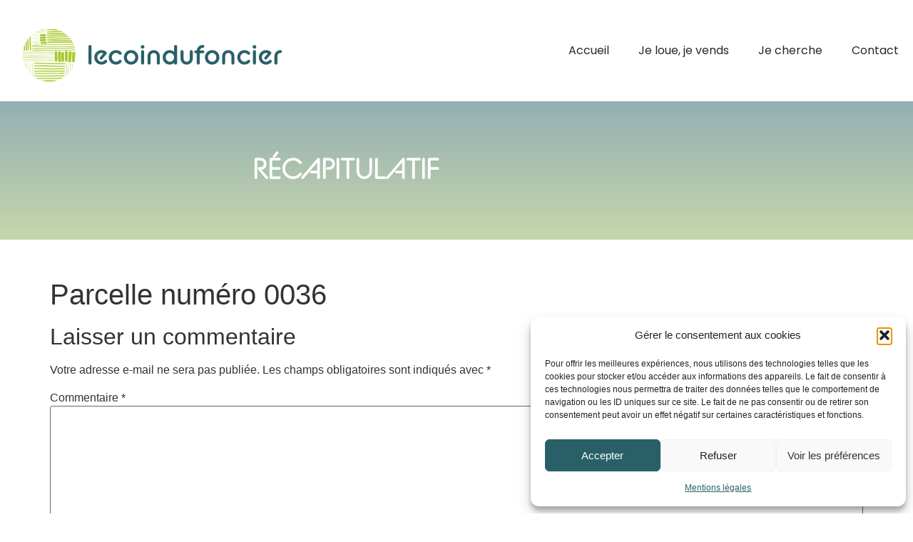

--- FILE ---
content_type: text/html; charset=UTF-8
request_url: https://lecoindufoncier.fr/parcelle-numero-0036/
body_size: 98407
content:
<!doctype html>
<html lang="fr-FR">
<head>
	<meta charset="UTF-8">
	<meta name="viewport" content="width=device-width, initial-scale=1">
	<link rel="profile" href="https://gmpg.org/xfn/11">
	<title>Parcelle numéro 0036 &#8211; Le coin du foncier</title>
<meta name='robots' content='max-image-preview:large' />
<link rel='dns-prefetch' href='//www.googletagmanager.com' />

<link rel="alternate" type="application/rss+xml" title="Le coin du foncier &raquo; Flux" href="https://lecoindufoncier.fr/feed/" />
<link rel="alternate" type="application/rss+xml" title="Le coin du foncier &raquo; Flux des commentaires" href="https://lecoindufoncier.fr/comments/feed/" />
<link rel="alternate" type="application/rss+xml" title="Le coin du foncier &raquo; Parcelle numéro 0036 Flux des commentaires" href="https://lecoindufoncier.fr/parcelle-numero-0036/feed/" />
<link rel="alternate" title="oEmbed (JSON)" type="application/json+oembed" href="https://lecoindufoncier.fr/wp-json/oembed/1.0/embed?url=https%3A%2F%2Flecoindufoncier.fr%2Fparcelle-numero-0036%2F" />
<link rel="alternate" title="oEmbed (XML)" type="text/xml+oembed" href="https://lecoindufoncier.fr/wp-json/oembed/1.0/embed?url=https%3A%2F%2Flecoindufoncier.fr%2Fparcelle-numero-0036%2F&#038;format=xml" />
<style id='wp-img-auto-sizes-contain-inline-css'>
img:is([sizes=auto i],[sizes^="auto," i]){contain-intrinsic-size:3000px 1500px}
/*# sourceURL=wp-img-auto-sizes-contain-inline-css */
</style>
<style id='wp-emoji-styles-inline-css'>

	img.wp-smiley, img.emoji {
		display: inline !important;
		border: none !important;
		box-shadow: none !important;
		height: 1em !important;
		width: 1em !important;
		margin: 0 0.07em !important;
		vertical-align: -0.1em !important;
		background: none !important;
		padding: 0 !important;
	}
/*# sourceURL=wp-emoji-styles-inline-css */
</style>
<link rel='stylesheet' id='wp-block-library-css' href='https://lecoindufoncier.fr/wp-includes/css/dist/block-library/style.min.css?ver=6.9' media='all' />
<style id='global-styles-inline-css'>
:root{--wp--preset--aspect-ratio--square: 1;--wp--preset--aspect-ratio--4-3: 4/3;--wp--preset--aspect-ratio--3-4: 3/4;--wp--preset--aspect-ratio--3-2: 3/2;--wp--preset--aspect-ratio--2-3: 2/3;--wp--preset--aspect-ratio--16-9: 16/9;--wp--preset--aspect-ratio--9-16: 9/16;--wp--preset--color--black: #000000;--wp--preset--color--cyan-bluish-gray: #abb8c3;--wp--preset--color--white: #ffffff;--wp--preset--color--pale-pink: #f78da7;--wp--preset--color--vivid-red: #cf2e2e;--wp--preset--color--luminous-vivid-orange: #ff6900;--wp--preset--color--luminous-vivid-amber: #fcb900;--wp--preset--color--light-green-cyan: #7bdcb5;--wp--preset--color--vivid-green-cyan: #00d084;--wp--preset--color--pale-cyan-blue: #8ed1fc;--wp--preset--color--vivid-cyan-blue: #0693e3;--wp--preset--color--vivid-purple: #9b51e0;--wp--preset--gradient--vivid-cyan-blue-to-vivid-purple: linear-gradient(135deg,rgb(6,147,227) 0%,rgb(155,81,224) 100%);--wp--preset--gradient--light-green-cyan-to-vivid-green-cyan: linear-gradient(135deg,rgb(122,220,180) 0%,rgb(0,208,130) 100%);--wp--preset--gradient--luminous-vivid-amber-to-luminous-vivid-orange: linear-gradient(135deg,rgb(252,185,0) 0%,rgb(255,105,0) 100%);--wp--preset--gradient--luminous-vivid-orange-to-vivid-red: linear-gradient(135deg,rgb(255,105,0) 0%,rgb(207,46,46) 100%);--wp--preset--gradient--very-light-gray-to-cyan-bluish-gray: linear-gradient(135deg,rgb(238,238,238) 0%,rgb(169,184,195) 100%);--wp--preset--gradient--cool-to-warm-spectrum: linear-gradient(135deg,rgb(74,234,220) 0%,rgb(151,120,209) 20%,rgb(207,42,186) 40%,rgb(238,44,130) 60%,rgb(251,105,98) 80%,rgb(254,248,76) 100%);--wp--preset--gradient--blush-light-purple: linear-gradient(135deg,rgb(255,206,236) 0%,rgb(152,150,240) 100%);--wp--preset--gradient--blush-bordeaux: linear-gradient(135deg,rgb(254,205,165) 0%,rgb(254,45,45) 50%,rgb(107,0,62) 100%);--wp--preset--gradient--luminous-dusk: linear-gradient(135deg,rgb(255,203,112) 0%,rgb(199,81,192) 50%,rgb(65,88,208) 100%);--wp--preset--gradient--pale-ocean: linear-gradient(135deg,rgb(255,245,203) 0%,rgb(182,227,212) 50%,rgb(51,167,181) 100%);--wp--preset--gradient--electric-grass: linear-gradient(135deg,rgb(202,248,128) 0%,rgb(113,206,126) 100%);--wp--preset--gradient--midnight: linear-gradient(135deg,rgb(2,3,129) 0%,rgb(40,116,252) 100%);--wp--preset--font-size--small: 13px;--wp--preset--font-size--medium: 20px;--wp--preset--font-size--large: 36px;--wp--preset--font-size--x-large: 42px;--wp--preset--spacing--20: 0.44rem;--wp--preset--spacing--30: 0.67rem;--wp--preset--spacing--40: 1rem;--wp--preset--spacing--50: 1.5rem;--wp--preset--spacing--60: 2.25rem;--wp--preset--spacing--70: 3.38rem;--wp--preset--spacing--80: 5.06rem;--wp--preset--shadow--natural: 6px 6px 9px rgba(0, 0, 0, 0.2);--wp--preset--shadow--deep: 12px 12px 50px rgba(0, 0, 0, 0.4);--wp--preset--shadow--sharp: 6px 6px 0px rgba(0, 0, 0, 0.2);--wp--preset--shadow--outlined: 6px 6px 0px -3px rgb(255, 255, 255), 6px 6px rgb(0, 0, 0);--wp--preset--shadow--crisp: 6px 6px 0px rgb(0, 0, 0);}:root { --wp--style--global--content-size: 800px;--wp--style--global--wide-size: 1200px; }:where(body) { margin: 0; }.wp-site-blocks > .alignleft { float: left; margin-right: 2em; }.wp-site-blocks > .alignright { float: right; margin-left: 2em; }.wp-site-blocks > .aligncenter { justify-content: center; margin-left: auto; margin-right: auto; }:where(.wp-site-blocks) > * { margin-block-start: 24px; margin-block-end: 0; }:where(.wp-site-blocks) > :first-child { margin-block-start: 0; }:where(.wp-site-blocks) > :last-child { margin-block-end: 0; }:root { --wp--style--block-gap: 24px; }:root :where(.is-layout-flow) > :first-child{margin-block-start: 0;}:root :where(.is-layout-flow) > :last-child{margin-block-end: 0;}:root :where(.is-layout-flow) > *{margin-block-start: 24px;margin-block-end: 0;}:root :where(.is-layout-constrained) > :first-child{margin-block-start: 0;}:root :where(.is-layout-constrained) > :last-child{margin-block-end: 0;}:root :where(.is-layout-constrained) > *{margin-block-start: 24px;margin-block-end: 0;}:root :where(.is-layout-flex){gap: 24px;}:root :where(.is-layout-grid){gap: 24px;}.is-layout-flow > .alignleft{float: left;margin-inline-start: 0;margin-inline-end: 2em;}.is-layout-flow > .alignright{float: right;margin-inline-start: 2em;margin-inline-end: 0;}.is-layout-flow > .aligncenter{margin-left: auto !important;margin-right: auto !important;}.is-layout-constrained > .alignleft{float: left;margin-inline-start: 0;margin-inline-end: 2em;}.is-layout-constrained > .alignright{float: right;margin-inline-start: 2em;margin-inline-end: 0;}.is-layout-constrained > .aligncenter{margin-left: auto !important;margin-right: auto !important;}.is-layout-constrained > :where(:not(.alignleft):not(.alignright):not(.alignfull)){max-width: var(--wp--style--global--content-size);margin-left: auto !important;margin-right: auto !important;}.is-layout-constrained > .alignwide{max-width: var(--wp--style--global--wide-size);}body .is-layout-flex{display: flex;}.is-layout-flex{flex-wrap: wrap;align-items: center;}.is-layout-flex > :is(*, div){margin: 0;}body .is-layout-grid{display: grid;}.is-layout-grid > :is(*, div){margin: 0;}body{padding-top: 0px;padding-right: 0px;padding-bottom: 0px;padding-left: 0px;}a:where(:not(.wp-element-button)){text-decoration: underline;}:root :where(.wp-element-button, .wp-block-button__link){background-color: #32373c;border-width: 0;color: #fff;font-family: inherit;font-size: inherit;font-style: inherit;font-weight: inherit;letter-spacing: inherit;line-height: inherit;padding-top: calc(0.667em + 2px);padding-right: calc(1.333em + 2px);padding-bottom: calc(0.667em + 2px);padding-left: calc(1.333em + 2px);text-decoration: none;text-transform: inherit;}.has-black-color{color: var(--wp--preset--color--black) !important;}.has-cyan-bluish-gray-color{color: var(--wp--preset--color--cyan-bluish-gray) !important;}.has-white-color{color: var(--wp--preset--color--white) !important;}.has-pale-pink-color{color: var(--wp--preset--color--pale-pink) !important;}.has-vivid-red-color{color: var(--wp--preset--color--vivid-red) !important;}.has-luminous-vivid-orange-color{color: var(--wp--preset--color--luminous-vivid-orange) !important;}.has-luminous-vivid-amber-color{color: var(--wp--preset--color--luminous-vivid-amber) !important;}.has-light-green-cyan-color{color: var(--wp--preset--color--light-green-cyan) !important;}.has-vivid-green-cyan-color{color: var(--wp--preset--color--vivid-green-cyan) !important;}.has-pale-cyan-blue-color{color: var(--wp--preset--color--pale-cyan-blue) !important;}.has-vivid-cyan-blue-color{color: var(--wp--preset--color--vivid-cyan-blue) !important;}.has-vivid-purple-color{color: var(--wp--preset--color--vivid-purple) !important;}.has-black-background-color{background-color: var(--wp--preset--color--black) !important;}.has-cyan-bluish-gray-background-color{background-color: var(--wp--preset--color--cyan-bluish-gray) !important;}.has-white-background-color{background-color: var(--wp--preset--color--white) !important;}.has-pale-pink-background-color{background-color: var(--wp--preset--color--pale-pink) !important;}.has-vivid-red-background-color{background-color: var(--wp--preset--color--vivid-red) !important;}.has-luminous-vivid-orange-background-color{background-color: var(--wp--preset--color--luminous-vivid-orange) !important;}.has-luminous-vivid-amber-background-color{background-color: var(--wp--preset--color--luminous-vivid-amber) !important;}.has-light-green-cyan-background-color{background-color: var(--wp--preset--color--light-green-cyan) !important;}.has-vivid-green-cyan-background-color{background-color: var(--wp--preset--color--vivid-green-cyan) !important;}.has-pale-cyan-blue-background-color{background-color: var(--wp--preset--color--pale-cyan-blue) !important;}.has-vivid-cyan-blue-background-color{background-color: var(--wp--preset--color--vivid-cyan-blue) !important;}.has-vivid-purple-background-color{background-color: var(--wp--preset--color--vivid-purple) !important;}.has-black-border-color{border-color: var(--wp--preset--color--black) !important;}.has-cyan-bluish-gray-border-color{border-color: var(--wp--preset--color--cyan-bluish-gray) !important;}.has-white-border-color{border-color: var(--wp--preset--color--white) !important;}.has-pale-pink-border-color{border-color: var(--wp--preset--color--pale-pink) !important;}.has-vivid-red-border-color{border-color: var(--wp--preset--color--vivid-red) !important;}.has-luminous-vivid-orange-border-color{border-color: var(--wp--preset--color--luminous-vivid-orange) !important;}.has-luminous-vivid-amber-border-color{border-color: var(--wp--preset--color--luminous-vivid-amber) !important;}.has-light-green-cyan-border-color{border-color: var(--wp--preset--color--light-green-cyan) !important;}.has-vivid-green-cyan-border-color{border-color: var(--wp--preset--color--vivid-green-cyan) !important;}.has-pale-cyan-blue-border-color{border-color: var(--wp--preset--color--pale-cyan-blue) !important;}.has-vivid-cyan-blue-border-color{border-color: var(--wp--preset--color--vivid-cyan-blue) !important;}.has-vivid-purple-border-color{border-color: var(--wp--preset--color--vivid-purple) !important;}.has-vivid-cyan-blue-to-vivid-purple-gradient-background{background: var(--wp--preset--gradient--vivid-cyan-blue-to-vivid-purple) !important;}.has-light-green-cyan-to-vivid-green-cyan-gradient-background{background: var(--wp--preset--gradient--light-green-cyan-to-vivid-green-cyan) !important;}.has-luminous-vivid-amber-to-luminous-vivid-orange-gradient-background{background: var(--wp--preset--gradient--luminous-vivid-amber-to-luminous-vivid-orange) !important;}.has-luminous-vivid-orange-to-vivid-red-gradient-background{background: var(--wp--preset--gradient--luminous-vivid-orange-to-vivid-red) !important;}.has-very-light-gray-to-cyan-bluish-gray-gradient-background{background: var(--wp--preset--gradient--very-light-gray-to-cyan-bluish-gray) !important;}.has-cool-to-warm-spectrum-gradient-background{background: var(--wp--preset--gradient--cool-to-warm-spectrum) !important;}.has-blush-light-purple-gradient-background{background: var(--wp--preset--gradient--blush-light-purple) !important;}.has-blush-bordeaux-gradient-background{background: var(--wp--preset--gradient--blush-bordeaux) !important;}.has-luminous-dusk-gradient-background{background: var(--wp--preset--gradient--luminous-dusk) !important;}.has-pale-ocean-gradient-background{background: var(--wp--preset--gradient--pale-ocean) !important;}.has-electric-grass-gradient-background{background: var(--wp--preset--gradient--electric-grass) !important;}.has-midnight-gradient-background{background: var(--wp--preset--gradient--midnight) !important;}.has-small-font-size{font-size: var(--wp--preset--font-size--small) !important;}.has-medium-font-size{font-size: var(--wp--preset--font-size--medium) !important;}.has-large-font-size{font-size: var(--wp--preset--font-size--large) !important;}.has-x-large-font-size{font-size: var(--wp--preset--font-size--x-large) !important;}
:root :where(.wp-block-pullquote){font-size: 1.5em;line-height: 1.6;}
/*# sourceURL=global-styles-inline-css */
</style>
<link rel='stylesheet' id='flk-custom-general-style-css' href='https://lecoindufoncier.fr/wp-content/plugins/flk-custom//assets/css/flk-custom-general-style.css?ver=1.0' media='all' />
<link rel='stylesheet' id='leaflet-style-css' href='https://lecoindufoncier.fr/wp-content/plugins/flk-custom//assets/js/external/leaflet/leaflet.css?ver=1.0' media='all' />
<link rel='stylesheet' id='cmplz-general-css' href='https://lecoindufoncier.fr/wp-content/plugins/complianz-gdpr/assets/css/cookieblocker.min.css?ver=1767018320' media='all' />
<link rel='stylesheet' id='hello-elementor-css' href='https://lecoindufoncier.fr/wp-content/themes/hello-elementor/assets/css/reset.css?ver=3.4.5' media='all' />
<link rel='stylesheet' id='hello-elementor-theme-style-css' href='https://lecoindufoncier.fr/wp-content/themes/hello-elementor/assets/css/theme.css?ver=3.4.5' media='all' />
<link rel='stylesheet' id='hello-elementor-header-footer-css' href='https://lecoindufoncier.fr/wp-content/themes/hello-elementor/assets/css/header-footer.css?ver=3.4.5' media='all' />
<link rel='stylesheet' id='elementor-frontend-css' href='https://lecoindufoncier.fr/wp-content/plugins/elementor/assets/css/frontend.min.css?ver=3.34.1' media='all' />
<link rel='stylesheet' id='elementor-post-6245-css' href='https://lecoindufoncier.fr/wp-content/uploads/elementor/css/post-6245.css?ver=1768960914' media='all' />
<link rel='stylesheet' id='widget-image-css' href='https://lecoindufoncier.fr/wp-content/plugins/elementor/assets/css/widget-image.min.css?ver=3.34.1' media='all' />
<link rel='stylesheet' id='widget-nav-menu-css' href='https://lecoindufoncier.fr/wp-content/plugins/elementor-pro/assets/css/widget-nav-menu.min.css?ver=3.34.0' media='all' />
<link rel='stylesheet' id='widget-heading-css' href='https://lecoindufoncier.fr/wp-content/plugins/elementor/assets/css/widget-heading.min.css?ver=3.34.1' media='all' />
<link rel='stylesheet' id='widget-icon-list-css' href='https://lecoindufoncier.fr/wp-content/plugins/elementor/assets/css/widget-icon-list.min.css?ver=3.34.1' media='all' />
<link rel='stylesheet' id='widget-social-icons-css' href='https://lecoindufoncier.fr/wp-content/plugins/elementor/assets/css/widget-social-icons.min.css?ver=3.34.1' media='all' />
<link rel='stylesheet' id='e-apple-webkit-css' href='https://lecoindufoncier.fr/wp-content/plugins/elementor/assets/css/conditionals/apple-webkit.min.css?ver=3.34.1' media='all' />
<link rel='stylesheet' id='widget-form-css' href='https://lecoindufoncier.fr/wp-content/plugins/elementor-pro/assets/css/widget-form.min.css?ver=3.34.0' media='all' />
<link rel='stylesheet' id='e-animation-fadeIn-css' href='https://lecoindufoncier.fr/wp-content/plugins/elementor/assets/lib/animations/styles/fadeIn.min.css?ver=3.34.1' media='all' />
<link rel='stylesheet' id='e-popup-css' href='https://lecoindufoncier.fr/wp-content/plugins/elementor-pro/assets/css/conditionals/popup.min.css?ver=3.34.0' media='all' />
<link rel='stylesheet' id='elementor-icons-css' href='https://lecoindufoncier.fr/wp-content/plugins/elementor/assets/lib/eicons/css/elementor-icons.min.css?ver=5.45.0' media='all' />
<link rel='stylesheet' id='elementor-post-22-css' href='https://lecoindufoncier.fr/wp-content/uploads/elementor/css/post-22.css?ver=1768960914' media='all' />
<link rel='stylesheet' id='elementor-post-53-css' href='https://lecoindufoncier.fr/wp-content/uploads/elementor/css/post-53.css?ver=1768960914' media='all' />
<link rel='stylesheet' id='elementor-post-4808-css' href='https://lecoindufoncier.fr/wp-content/uploads/elementor/css/post-4808.css?ver=1768960914' media='all' />
<link rel='stylesheet' id='elementor-post-2778-css' href='https://lecoindufoncier.fr/wp-content/uploads/elementor/css/post-2778.css?ver=1768960914' media='all' />
<link rel='stylesheet' id='elementor-gf-local-poppins-css' href='https://lecoindufoncier.fr/wp-content/uploads/elementor/google-fonts/css/poppins.css?ver=1759409050' media='all' />
<script src="https://lecoindufoncier.fr/wp-includes/js/jquery/jquery.min.js?ver=3.7.1" id="jquery-core-js"></script>
<script src="https://lecoindufoncier.fr/wp-includes/js/jquery/jquery-migrate.min.js?ver=3.4.1" id="jquery-migrate-js"></script>

<!-- Extrait de code de la balise Google (gtag.js) ajouté par Site Kit -->
<!-- Extrait Google Analytics ajouté par Site Kit -->
<script src="https://www.googletagmanager.com/gtag/js?id=GT-MKBHS97" id="google_gtagjs-js" async></script>
<script id="google_gtagjs-js-after">
window.dataLayer = window.dataLayer || [];function gtag(){dataLayer.push(arguments);}
gtag("set","linker",{"domains":["lecoindufoncier.fr"]});
gtag("js", new Date());
gtag("set", "developer_id.dZTNiMT", true);
gtag("config", "GT-MKBHS97");
//# sourceURL=google_gtagjs-js-after
</script>
<link rel="https://api.w.org/" href="https://lecoindufoncier.fr/wp-json/" /><link rel="alternate" title="JSON" type="application/json" href="https://lecoindufoncier.fr/wp-json/wp/v2/posts/8343" /><link rel="EditURI" type="application/rsd+xml" title="RSD" href="https://lecoindufoncier.fr/xmlrpc.php?rsd" />
<meta name="generator" content="WordPress 6.9" />
<link rel="canonical" href="https://lecoindufoncier.fr/parcelle-numero-0036/" />
<link rel='shortlink' href='https://lecoindufoncier.fr/?p=8343' />

<script src='//lecoindufoncier.fr/wp-content/uploads/custom-css-js/1458.js?v=5160'></script>

<link rel='stylesheet' id='1457-css' href='//lecoindufoncier.fr/wp-content/uploads/custom-css-js/1457.css?v=2905' media='all' />

		<!-- GA Google Analytics @ https://m0n.co/ga -->
		<script async src="https://www.googletagmanager.com/gtag/js?id=G-XSGT0Z3JV3"></script>
		<script>
			window.dataLayer = window.dataLayer || [];
			function gtag(){dataLayer.push(arguments);}
			gtag('js', new Date());
			gtag('config', 'G-XSGT0Z3JV3');
		</script>

	<meta name="generator" content="Site Kit by Google 1.170.0" />			<style>.cmplz-hidden {
					display: none !important;
				}</style><meta name="generator" content="Elementor 3.34.1; features: additional_custom_breakpoints; settings: css_print_method-external, google_font-enabled, font_display-auto">
			<style>
				.e-con.e-parent:nth-of-type(n+4):not(.e-lazyloaded):not(.e-no-lazyload),
				.e-con.e-parent:nth-of-type(n+4):not(.e-lazyloaded):not(.e-no-lazyload) * {
					background-image: none !important;
				}
				@media screen and (max-height: 1024px) {
					.e-con.e-parent:nth-of-type(n+3):not(.e-lazyloaded):not(.e-no-lazyload),
					.e-con.e-parent:nth-of-type(n+3):not(.e-lazyloaded):not(.e-no-lazyload) * {
						background-image: none !important;
					}
				}
				@media screen and (max-height: 640px) {
					.e-con.e-parent:nth-of-type(n+2):not(.e-lazyloaded):not(.e-no-lazyload),
					.e-con.e-parent:nth-of-type(n+2):not(.e-lazyloaded):not(.e-no-lazyload) * {
						background-image: none !important;
					}
				}
			</style>
			<link rel="icon" href="https://lecoindufoncier.fr/wp-content/uploads/2022/06/favicon-le-coin-foncier.png" sizes="32x32" />
<link rel="icon" href="https://lecoindufoncier.fr/wp-content/uploads/2022/06/favicon-le-coin-foncier.png" sizes="192x192" />
<link rel="apple-touch-icon" href="https://lecoindufoncier.fr/wp-content/uploads/2022/06/favicon-le-coin-foncier.png" />
<meta name="msapplication-TileImage" content="https://lecoindufoncier.fr/wp-content/uploads/2022/06/favicon-le-coin-foncier.png" />
<meta name="generator" content="WP Rocket 3.20.3" data-wpr-features="wpr_desktop" /></head>
<body data-cmplz=1 class="wp-singular post-template-default single single-post postid-8343 single-format-standard wp-custom-logo wp-embed-responsive wp-theme-hello-elementor wp-child-theme-hello-elementor-child flk_categorie_parcelle flk_statut_publish hello-elementor-default elementor-default elementor-kit-6245">


<a class="skip-link screen-reader-text" href="#content">Aller au contenu</a>

		<header data-rocket-location-hash="e55bb0efe03a2c7f52eb42905ed562b2" data-elementor-type="header" data-elementor-id="22" class="elementor elementor-22 elementor-location-header" data-elementor-post-type="elementor_library">
					<section data-rocket-location-hash="fd22b915009e269cea26b46017153503" class="elementor-section elementor-top-section elementor-element elementor-element-3d5e624a elementor-section-content-middle elementor-section-boxed elementor-section-height-default elementor-section-height-default" data-id="3d5e624a" data-element_type="section">
						<div data-rocket-location-hash="0b3376bad69c5a64f5d59c7096455786" class="elementor-container elementor-column-gap-no">
					<div class="elementor-column elementor-col-50 elementor-top-column elementor-element elementor-element-689a4122" data-id="689a4122" data-element_type="column">
			<div class="elementor-widget-wrap elementor-element-populated">
						<div class="elementor-element elementor-element-57c5792a elementor-widget elementor-widget-theme-site-logo elementor-widget-image" data-id="57c5792a" data-element_type="widget" data-widget_type="theme-site-logo.default">
				<div class="elementor-widget-container">
											<a href="https://lecoindufoncier.fr">
			<img width="396" height="96" src="https://lecoindufoncier.fr/wp-content/uploads/2022/06/HEADER.png" class="attachment-full size-full wp-image-24" alt="" srcset="https://lecoindufoncier.fr/wp-content/uploads/2022/06/HEADER.png 396w, https://lecoindufoncier.fr/wp-content/uploads/2022/06/HEADER-300x73.png 300w" sizes="(max-width: 396px) 100vw, 396px" />				</a>
											</div>
				</div>
					</div>
		</div>
				<div class="elementor-column elementor-col-50 elementor-top-column elementor-element elementor-element-d1d16cf" data-id="d1d16cf" data-element_type="column">
			<div class="elementor-widget-wrap elementor-element-populated">
						<div class="elementor-element elementor-element-16147327 elementor-nav-menu__align-end elementor-nav-menu--stretch elementor-nav-menu--dropdown-mobile elementor-nav-menu__text-align-aside elementor-nav-menu--toggle elementor-nav-menu--burger elementor-widget elementor-widget-nav-menu" data-id="16147327" data-element_type="widget" data-settings="{&quot;full_width&quot;:&quot;stretch&quot;,&quot;layout&quot;:&quot;horizontal&quot;,&quot;submenu_icon&quot;:{&quot;value&quot;:&quot;&lt;i class=\&quot;fas fa-caret-down\&quot; aria-hidden=\&quot;true\&quot;&gt;&lt;\/i&gt;&quot;,&quot;library&quot;:&quot;fa-solid&quot;},&quot;toggle&quot;:&quot;burger&quot;}" data-widget_type="nav-menu.default">
				<div class="elementor-widget-container">
								<nav aria-label="Menu" class="elementor-nav-menu--main elementor-nav-menu__container elementor-nav-menu--layout-horizontal e--pointer-none">
				<ul id="menu-1-16147327" class="elementor-nav-menu"><li class="menu-item menu-item-type-post_type menu-item-object-page menu-item-home menu-item-45"><a href="https://lecoindufoncier.fr/" class="elementor-item">Accueil</a></li>
<li class="menu-item menu-item-type-post_type menu-item-object-page menu-item-44"><a href="https://lecoindufoncier.fr/je-loue-je-vends/" class="elementor-item">Je loue, je vends</a></li>
<li class="menu-item menu-item-type-post_type menu-item-object-page menu-item-43"><a href="https://lecoindufoncier.fr/je-cherche/" class="elementor-item">Je cherche</a></li>
<li class="menu-item menu-item-type-post_type menu-item-object-page menu-item-42"><a href="https://lecoindufoncier.fr/contact/" class="elementor-item">Contact</a></li>
</ul>			</nav>
					<div class="elementor-menu-toggle" role="button" tabindex="0" aria-label="Permuter le menu" aria-expanded="false">
			<span class="elementor-menu-toggle__icon--open"><svg xmlns="http://www.w3.org/2000/svg" width="30" height="31" viewBox="0 0 30 31" fill="none"><path d="M25 8.18481L12.5 8.18481" stroke="#296068" stroke-width="2.5" stroke-linecap="round" stroke-linejoin="round"></path><path d="M25 15.6848L5 15.6848" stroke="#296068" stroke-width="2.5" stroke-linecap="round" stroke-linejoin="round"></path><path d="M25 23.1848L17.5 23.1848" stroke="#296068" stroke-width="2.5" stroke-linecap="round" stroke-linejoin="round"></path></svg></span><i aria-hidden="true" role="presentation" class="elementor-menu-toggle__icon--close eicon-close"></i>		</div>
					<nav class="elementor-nav-menu--dropdown elementor-nav-menu__container" aria-hidden="true">
				<ul id="menu-2-16147327" class="elementor-nav-menu"><li class="menu-item menu-item-type-post_type menu-item-object-page menu-item-home menu-item-45"><a href="https://lecoindufoncier.fr/" class="elementor-item" tabindex="-1">Accueil</a></li>
<li class="menu-item menu-item-type-post_type menu-item-object-page menu-item-44"><a href="https://lecoindufoncier.fr/je-loue-je-vends/" class="elementor-item" tabindex="-1">Je loue, je vends</a></li>
<li class="menu-item menu-item-type-post_type menu-item-object-page menu-item-43"><a href="https://lecoindufoncier.fr/je-cherche/" class="elementor-item" tabindex="-1">Je cherche</a></li>
<li class="menu-item menu-item-type-post_type menu-item-object-page menu-item-42"><a href="https://lecoindufoncier.fr/contact/" class="elementor-item" tabindex="-1">Contact</a></li>
</ul>			</nav>
						</div>
				</div>
					</div>
		</div>
					</div>
		</section>
				<section class="elementor-section elementor-top-section elementor-element elementor-element-6db83d04 elementor-section-height-min-height elementor-section-boxed elementor-section-height-default elementor-section-items-middle" data-id="6db83d04" data-element_type="section" data-settings="{&quot;background_background&quot;:&quot;gradient&quot;}">
							<div data-rocket-location-hash="88964b1e1dd819f5628be43ccc100046" class="elementor-background-overlay"></div>
							<div data-rocket-location-hash="eac155a3892479f449c75ed842fd7612" class="elementor-container elementor-column-gap-default">
					<div class="elementor-column elementor-col-100 elementor-top-column elementor-element elementor-element-34750f38" data-id="34750f38" data-element_type="column">
			<div class="elementor-widget-wrap elementor-element-populated">
						<div class="elementor-element elementor-element-5e1dcdf9 elementor-widget elementor-widget-heading" data-id="5e1dcdf9" data-element_type="widget" data-widget_type="heading.default">
				<div class="elementor-widget-container">
					<h1 class="elementor-heading-title elementor-size-default">Récapitulatif</h1>				</div>
				</div>
					</div>
		</div>
					</div>
		</section>
				</header>
		
<main data-rocket-location-hash="8f5a41d0cffbfa5c657896f47d18d4aa" id="content" class="site-main post-8343 post type-post status-publish format-standard hentry category-parcelle">

			<div data-rocket-location-hash="2d81ff4594c0a0018328a2b6fd8bf66e" class="page-header">
			<h1 class="entry-title">Parcelle numéro 0036</h1>		</div>
	
	<div data-rocket-location-hash="5334a34cd7209dcbed5d24e09b1b3c9c" class="page-content">
		
		
			</div>

	<section data-rocket-location-hash="d53ae979fdc1ea3c20b902588bf453b8" id="comments" class="comments-area">

	
		<div data-rocket-location-hash="3def79680c747dc0d8df2868c3de5321" id="respond" class="comment-respond">
		<h2 id="reply-title" class="comment-reply-title">Laisser un commentaire <small><a rel="nofollow" id="cancel-comment-reply-link" href="/parcelle-numero-0036/#respond" style="display:none;">Annuler la réponse</a></small></h2><form action="https://lecoindufoncier.fr/wp-comments-post.php" method="post" id="commentform" class="comment-form"><p class="comment-notes"><span id="email-notes">Votre adresse e-mail ne sera pas publiée.</span> <span class="required-field-message">Les champs obligatoires sont indiqués avec <span class="required">*</span></span></p><p class="comment-form-comment"><label for="comment">Commentaire <span class="required">*</span></label> <textarea id="comment" name="comment" cols="45" rows="8" maxlength="65525" required></textarea></p><p class="comment-form-author"><label for="author">Nom <span class="required">*</span></label> <input id="author" name="author" type="text" value="" size="30" maxlength="245" autocomplete="name" required /></p>
<p class="comment-form-email"><label for="email">E-mail <span class="required">*</span></label> <input id="email" name="email" type="email" value="" size="30" maxlength="100" aria-describedby="email-notes" autocomplete="email" required /></p>
<p class="comment-form-url"><label for="url">Site web</label> <input id="url" name="url" type="url" value="" size="30" maxlength="200" autocomplete="url" /></p>
<p class="comment-form-cookies-consent"><input id="wp-comment-cookies-consent" name="wp-comment-cookies-consent" type="checkbox" value="yes" /> <label for="wp-comment-cookies-consent">Enregistrer mon nom, mon e-mail et mon site dans le navigateur pour mon prochain commentaire.</label></p>
<p class="form-submit"><input name="submit" type="submit" id="submit" class="submit" value="Laisser un commentaire" /> <input type='hidden' name='comment_post_ID' value='8343' id='comment_post_ID' />
<input type='hidden' name='comment_parent' id='comment_parent' value='0' />
</p></form>	</div><!-- #respond -->
	
</section>

</main>

			<footer data-elementor-type="footer" data-elementor-id="53" class="elementor elementor-53 elementor-location-footer" data-elementor-post-type="elementor_library">
					<section class="elementor-section elementor-top-section elementor-element elementor-element-b453a70 elementor-section-full_width elementor-section-height-default elementor-section-height-default" data-id="b453a70" data-element_type="section">
						<div data-rocket-location-hash="2d33d6efaa71eb47ab40b111f5adea6e" class="elementor-container elementor-column-gap-no">
					<div class="elementor-column elementor-col-100 elementor-top-column elementor-element elementor-element-2aed08d" data-id="2aed08d" data-element_type="column">
			<div class="elementor-widget-wrap elementor-element-populated">
						<div class="elementor-element elementor-element-2130fec elementor-widget elementor-widget-shortcode" data-id="2130fec" data-element_type="widget" data-widget_type="shortcode.default">
				<div class="elementor-widget-container">
							<div class="elementor-shortcode">		<div data-elementor-type="section" data-elementor-id="1502" class="elementor elementor-1502 elementor-location-footer" data-elementor-post-type="elementor_library">
					<section class="elementor-section elementor-top-section elementor-element elementor-element-7cf66482 elementor-section-boxed elementor-section-height-default elementor-section-height-default" data-id="7cf66482" data-element_type="section">
						<div data-rocket-location-hash="28e653860718e9e8235291129e117949" class="elementor-container elementor-column-gap-no">
					<div class="elementor-column elementor-col-100 elementor-top-column elementor-element elementor-element-2da9f6ce" data-id="2da9f6ce" data-element_type="column">
			<div class="elementor-widget-wrap elementor-element-populated">
						<div class="elementor-element elementor-element-2e08d246 elementor-widget elementor-widget-heading" data-id="2e08d246" data-element_type="widget" data-widget_type="heading.default">
				<div class="elementor-widget-container">
					<h2 class="elementor-heading-title elementor-size-default">Nos partenaires</h2>				</div>
				</div>
				<div class="elementor-element elementor-element-706b777f elementor-arrows-position-outside elementor-widget elementor-widget-image-carousel" data-id="706b777f" data-element_type="widget" data-settings="{&quot;slides_to_show&quot;:&quot;5&quot;,&quot;slides_to_scroll&quot;:&quot;2&quot;,&quot;navigation&quot;:&quot;arrows&quot;,&quot;image_spacing_custom&quot;:{&quot;unit&quot;:&quot;px&quot;,&quot;size&quot;:0,&quot;sizes&quot;:[]},&quot;slides_to_show_tablet&quot;:&quot;3&quot;,&quot;infinite&quot;:&quot;no&quot;,&quot;autoplay_speed&quot;:4000,&quot;autoplay&quot;:&quot;yes&quot;,&quot;pause_on_hover&quot;:&quot;yes&quot;,&quot;pause_on_interaction&quot;:&quot;yes&quot;,&quot;speed&quot;:500,&quot;image_spacing_custom_tablet&quot;:{&quot;unit&quot;:&quot;px&quot;,&quot;size&quot;:&quot;&quot;,&quot;sizes&quot;:[]},&quot;image_spacing_custom_mobile&quot;:{&quot;unit&quot;:&quot;px&quot;,&quot;size&quot;:&quot;&quot;,&quot;sizes&quot;:[]}}" data-widget_type="image-carousel.default">
				<div class="elementor-widget-container">
							<div class="elementor-image-carousel-wrapper swiper" role="region" aria-roledescription="carousel" aria-label="Carrousel d’images" dir="ltr">
			<div class="elementor-image-carousel swiper-wrapper" aria-live="off">
								<div class="swiper-slide" role="group" aria-roledescription="slide" aria-label="1 sur 20"><figure class="swiper-slide-inner"><img class="swiper-slide-image" src="https://lecoindufoncier.fr/wp-content/uploads/2023/02/CA_RHONE_V_CMJN.jpg" alt="CA_RHONE_V_CMJN" /></figure></div><div class="swiper-slide" role="group" aria-roledescription="slide" aria-label="2 sur 20"><figure class="swiper-slide-inner"><img class="swiper-slide-image" src="https://lecoindufoncier.fr/wp-content/uploads/2022/07/Ministere_de_lAgriculture_et_de_la_Souverainete_alimentaire_Logo_2022-….png" alt="Ministère_de_l&#039;Agriculture_et_de_la_Souveraineté_alimentaire_Logo_(2022-…)" /></figure></div><div class="swiper-slide" role="group" aria-roledescription="slide" aria-label="3 sur 20"><figure class="swiper-slide-inner"><img class="swiper-slide-image" src="https://lecoindufoncier.fr/wp-content/uploads/2022/07/logo-vigneron-independant-a-la-place-du-logo-vignoble-et-chais-en-bordelais.jpg" alt="logo-vigneron-independant-a-la-place-du-logo-vignoble-et-chais-en-bordelais" /></figure></div><div class="swiper-slide" role="group" aria-roledescription="slide" aria-label="4 sur 20"><figure class="swiper-slide-inner"><img class="swiper-slide-image" src="https://lecoindufoncier.fr/wp-content/uploads/2022/07/logo-safer-1.jpg" alt="logo-safer" /></figure></div><div class="swiper-slide" role="group" aria-roledescription="slide" aria-label="5 sur 20"><figure class="swiper-slide-inner"><img class="swiper-slide-image" src="https://lecoindufoncier.fr/wp-content/uploads/2022/07/Logo-Region-Gris-pastille-Bleue-PNG-RVB.png" alt="Logo-Region-Gris-pastille-Bleue-PNG-RVB" /></figure></div><div class="swiper-slide" role="group" aria-roledescription="slide" aria-label="6 sur 20"><figure class="swiper-slide-inner"><img class="swiper-slide-image" src="https://lecoindufoncier.fr/wp-content/uploads/2022/07/Logo-departement-rhone.png" alt="Logo-departement-rhone" /></figure></div><div class="swiper-slide" role="group" aria-roledescription="slide" aria-label="7 sur 20"><figure class="swiper-slide-inner"><img class="swiper-slide-image" src="https://lecoindufoncier.fr/wp-content/uploads/2022/07/LOGO-CCBeaujolaisPierresDorees-RVB.jpg" alt="LOGO-CCBeaujolaisPierresDorees-RVB" /></figure></div><div class="swiper-slide" role="group" aria-roledescription="slide" aria-label="8 sur 20"><figure class="swiper-slide-inner"><img class="swiper-slide-image" src="https://lecoindufoncier.fr/wp-content/uploads/2022/07/FranceAgrimer_logo-1.png" alt="FranceAgrimer_logo" /></figure></div><div class="swiper-slide" role="group" aria-roledescription="slide" aria-label="9 sur 20"><figure class="swiper-slide-inner"><img class="swiper-slide-image" src="https://lecoindufoncier.fr/wp-content/uploads/2022/07/Les-ODG-du-Beaujolais.jpg" alt="Les ODG du Beaujolais" /></figure></div><div class="swiper-slide" role="group" aria-roledescription="slide" aria-label="10 sur 20"><figure class="swiper-slide-inner"><img class="swiper-slide-image" src="https://lecoindufoncier.fr/wp-content/uploads/2022/07/COR-quadri.png" alt="COR - quadri" /></figure></div><div class="swiper-slide" role="group" aria-roledescription="slide" aria-label="11 sur 20"><figure class="swiper-slide-inner"><img class="swiper-slide-image" src="https://lecoindufoncier.fr/wp-content/uploads/2022/07/logo-Beaujolais-vert.png" alt="logo Beaujolais vert" /></figure></div><div class="swiper-slide" role="group" aria-roledescription="slide" aria-label="12 sur 20"><figure class="swiper-slide-inner"><img class="swiper-slide-image" src="https://lecoindufoncier.fr/wp-content/uploads/2022/07/logo-CCPA.jpg" alt="logo CCPA" /></figure></div><div class="swiper-slide" role="group" aria-roledescription="slide" aria-label="13 sur 20"><figure class="swiper-slide-inner"><img class="swiper-slide-image" src="https://lecoindufoncier.fr/wp-content/uploads/2022/07/Logo-IB.jpg" alt="Logo IB" /></figure></div><div class="swiper-slide" role="group" aria-roledescription="slide" aria-label="14 sur 20"><figure class="swiper-slide-inner"><img class="swiper-slide-image" src="https://lecoindufoncier.fr/wp-content/uploads/2022/07/Logo_France_Relance_vert.svg.png" alt="Logo_France_Relance_vert.svg" /></figure></div><div class="swiper-slide" role="group" aria-roledescription="slide" aria-label="15 sur 20"><figure class="swiper-slide-inner"><img class="swiper-slide-image" src="https://lecoindufoncier.fr/wp-content/uploads/2022/07/LOGO-CAVBS-COULEURS_2020.jpg" alt="LOGO-CAVBS-COULEURS_2020" /></figure></div><div class="swiper-slide" role="group" aria-roledescription="slide" aria-label="16 sur 20"><figure class="swiper-slide-inner"><img class="swiper-slide-image" src="https://lecoindufoncier.fr/wp-content/uploads/2022/07/Agamy-posi.jpg" alt="Agamy-posi" /></figure></div><div class="swiper-slide" role="group" aria-roledescription="slide" aria-label="17 sur 20"><figure class="swiper-slide-inner"><img class="swiper-slide-image" src="https://lecoindufoncier.fr/wp-content/uploads/2022/07/Fede-coop.png" alt="Fédé coop" /></figure></div><div class="swiper-slide" role="group" aria-roledescription="slide" aria-label="18 sur 20"><figure class="swiper-slide-inner"><img class="swiper-slide-image" src="https://lecoindufoncier.fr/wp-content/uploads/2022/09/logo_belair.png" alt="logo_belair" /></figure></div><div class="swiper-slide" role="group" aria-roledescription="slide" aria-label="19 sur 20"><figure class="swiper-slide-inner"><img class="swiper-slide-image" src="https://lecoindufoncier.fr/wp-content/uploads/2022/11/CCSB.png" alt="CCSB" /></figure></div><div class="swiper-slide" role="group" aria-roledescription="slide" aria-label="20 sur 20"><figure class="swiper-slide-inner"><img class="swiper-slide-image" src="https://lecoindufoncier.fr/wp-content/uploads/2022/11/FNEB.png" alt="FNEB" /></figure></div>			</div>
												<div class="elementor-swiper-button elementor-swiper-button-prev" role="button" tabindex="0">
						<i aria-hidden="true" class="eicon-chevron-left"></i>					</div>
					<div class="elementor-swiper-button elementor-swiper-button-next" role="button" tabindex="0">
						<i aria-hidden="true" class="eicon-chevron-right"></i>					</div>
				
									</div>
						</div>
				</div>
					</div>
		</div>
					</div>
		</section>
				</div>
		</div>
						</div>
				</div>
					</div>
		</div>
					</div>
		</section>
				<section class="elementor-section elementor-top-section elementor-element elementor-element-c4084bd elementor-section-boxed elementor-section-height-default elementor-section-height-default" data-id="c4084bd" data-element_type="section" data-settings="{&quot;background_background&quot;:&quot;classic&quot;}">
						<div class="elementor-container elementor-column-gap-default">
					<div class="elementor-column elementor-col-25 elementor-top-column elementor-element elementor-element-3887200e" data-id="3887200e" data-element_type="column">
			<div class="elementor-widget-wrap elementor-element-populated">
						<div class="elementor-element elementor-element-091cdea elementor-widget elementor-widget-image" data-id="091cdea" data-element_type="widget" data-widget_type="image.default">
				<div class="elementor-widget-container">
																<a href="https://lecoindufoncier.fr/">
							<img width="363" height="88" src="https://lecoindufoncier.fr/wp-content/uploads/2022/07/2-1.png" class="attachment-full size-full wp-image-55" alt="" srcset="https://lecoindufoncier.fr/wp-content/uploads/2022/07/2-1.png 363w, https://lecoindufoncier.fr/wp-content/uploads/2022/07/2-1-300x73.png 300w" sizes="(max-width: 363px) 100vw, 363px" />								</a>
															</div>
				</div>
				<div class="elementor-element elementor-element-65ceb52 elementor-align-start elementor-tablet-align-center elementor-mobile-align-center elementor-icon-list--layout-traditional elementor-list-item-link-full_width elementor-widget elementor-widget-icon-list" data-id="65ceb52" data-element_type="widget" data-widget_type="icon-list.default">
				<div class="elementor-widget-container">
							<ul class="elementor-icon-list-items">
							<li class="elementor-icon-list-item">
											<a href="tel:0671076085">

												<span class="elementor-icon-list-icon">
							<svg xmlns="http://www.w3.org/2000/svg" width="29" height="30" viewBox="0 0 29 30" fill="none"><g clip-path="url(#clip0_39_100)"><path d="M25.1784 18.8362L18.8732 18.1064L15.8582 21.1214C12.4723 19.3985 9.69659 16.6348 7.97373 13.2369L11.0007 10.21L10.2709 3.92871H3.67855C2.98463 16.1084 12.9987 26.1225 25.1784 25.4285V18.8362Z" fill="white"></path></g><defs><clipPath id="clip0_39_100"><rect width="28.7143" height="28.7143" fill="white" transform="translate(0.0537109 0.339355)"></rect></clipPath></defs></svg>						</span>
										<span class="elementor-icon-list-text">04 78 19 60 80</span>
											</a>
									</li>
								<li class="elementor-icon-list-item">
											<a href="mailto:coindufoncier@rhone.chambagri.fr">

												<span class="elementor-icon-list-icon">
							<svg xmlns="http://www.w3.org/2000/svg" width="29" height="29" viewBox="0 0 29 29" fill="none"><g clip-path="url(#clip0_39_101)"><path d="M26.3749 4.98193H2.44629V24.1248H26.3749V4.98193ZM23.982 9.76765L14.4106 15.7498L4.83915 9.76765V7.37479L14.4106 13.3569L23.982 7.37479V9.76765Z" fill="white"></path></g><defs><clipPath id="clip0_39_101"><rect width="28.7143" height="28.7143" fill="white" transform="translate(0.0537109 0.196289)"></rect></clipPath></defs></svg>						</span>
										<span class="elementor-icon-list-text">coindufoncier@rhone.chambagri.fr</span>
											</a>
									</li>
						</ul>
						</div>
				</div>
				<div class="elementor-element elementor-element-66a04def e-grid-align-left e-grid-align-mobile-center elementor-shape-circle e-grid-align-tablet-center elementor-grid-0 elementor-widget elementor-widget-social-icons" data-id="66a04def" data-element_type="widget" data-widget_type="social-icons.default">
				<div class="elementor-widget-container">
							<div class="elementor-social-icons-wrapper elementor-grid" role="list">
							<span class="elementor-grid-item" role="listitem">
					<a class="elementor-icon elementor-social-icon elementor-social-icon- elementor-repeater-item-0267196" href="https://www.facebook.com/chambagri.rhone/" target="_blank">
						<span class="elementor-screen-only"></span>
						<svg xmlns="http://www.w3.org/2000/svg" width="30" height="30" viewBox="0 0 30 30" fill="none"><g clip-path="url(#clip0_39_110)"><path d="M29.1254 14.8928C29.1254 6.96355 22.6975 0.535645 14.7683 0.535645C6.83904 0.535645 0.411133 6.96355 0.411133 14.8928C0.411133 22.0587 5.6613 27.9984 12.525 29.0755V19.0429H8.8796V14.8928H12.525V11.7297C12.525 8.13147 14.6684 6.1439 17.9479 6.1439C19.5182 6.1439 21.1617 6.42432 21.1617 6.42432V9.95752H19.3513C17.5679 9.95752 17.0116 11.0643 17.0116 12.2008V14.8928H20.9934L20.3569 19.0429H17.0116V29.0755C23.8752 27.9984 29.1254 22.0587 29.1254 14.8928Z" fill="#296068"></path></g><defs><clipPath id="clip0_39_110"><rect width="28.7143" height="28.7143" fill="white" transform="translate(0.411133 0.535645)"></rect></clipPath></defs></svg>					</a>
				</span>
							<span class="elementor-grid-item" role="listitem">
					<a class="elementor-icon elementor-social-icon elementor-social-icon- elementor-repeater-item-dc10550" href="https://twitter.com/chambagrirhone" target="_blank">
						<span class="elementor-screen-only"></span>
						<svg xmlns="http://www.w3.org/2000/svg" width="30" height="30" viewBox="0 0 30 30" fill="none"><g clip-path="url(#clip0_39_109)"><path d="M10.0156 26.5583C20.8486 26.5583 26.7754 17.5811 26.7754 9.79855C26.7754 9.54617 26.7698 9.28819 26.7585 9.03582C27.9115 8.20203 28.9065 7.16927 29.6967 5.98605C28.6229 6.46379 27.4829 6.77579 26.3155 6.91141C27.5447 6.17462 28.465 5.01715 28.9059 3.65358C27.7496 4.33888 26.485 4.8223 25.1664 5.08312C24.2779 4.13908 23.1032 3.51401 21.8238 3.30456C20.5445 3.09511 19.2318 3.31293 18.0886 3.92436C16.9455 4.53579 16.0356 5.50677 15.4997 6.68717C14.9638 7.86758 14.8316 9.19166 15.1236 10.4547C12.7822 10.3372 10.4916 9.72897 8.40026 8.6694C6.30895 7.60984 4.46366 6.12261 2.98401 4.30413C2.23197 5.60074 2.00185 7.13504 2.34041 8.59521C2.67896 10.0554 3.5608 11.3319 4.80669 12.1652C3.87135 12.1355 2.9565 11.8837 2.13772 11.4305V11.5035C2.13689 12.8641 2.60729 14.1831 3.46897 15.2362C4.33065 16.2893 5.53043 17.0115 6.86436 17.28C5.99792 17.517 5.08854 17.5516 4.20661 17.3809C4.58302 18.5511 5.31538 19.5746 6.30147 20.3085C7.28756 21.0425 8.47819 21.4502 9.70719 21.4749C7.62072 23.1139 5.04331 24.0029 2.39009 23.9987C1.91957 23.9979 1.44951 23.9691 0.982422 23.9123C3.6778 25.6415 6.81325 26.5599 10.0156 26.5583Z" fill="#296068"></path></g><defs><clipPath id="clip0_39_109"><rect width="28.7143" height="28.7143" fill="white" transform="translate(0.982422 0.535645)"></rect></clipPath></defs></svg>					</a>
				</span>
							<span class="elementor-grid-item" role="listitem">
					<a class="elementor-icon elementor-social-icon elementor-social-icon- elementor-repeater-item-0e260c9" href="https://www.linkedin.com/company/chambreagriculturerhone/?originalSubdomain=fr" target="_blank">
						<span class="elementor-screen-only"></span>
						<svg xmlns="http://www.w3.org/2000/svg" width="26" height="26" viewBox="0 0 26 26" fill="none"><path d="M23.4 23.4002V15.7822C23.4 12.0382 22.594 9.17822 18.226 9.17822C16.12 9.17822 14.716 10.3222 14.144 11.4142H14.092V9.51622H9.95801V23.4002H14.274V16.5102C14.274 14.6902 14.612 12.9482 16.848 12.9482C19.058 12.9482 19.084 15.0022 19.084 16.6142V23.3742H23.4V23.4002Z" fill="#296068"></path><path d="M2.9375 9.51611H7.2535V23.4001H2.9375V9.51611Z" fill="#296068"></path><path d="M5.09561 2.6001C3.71761 2.6001 2.59961 3.7181 2.59961 5.0961C2.59961 6.4741 3.71761 7.6181 5.09561 7.6181C6.47361 7.6181 7.59161 6.4741 7.59161 5.0961C7.59161 3.7181 6.47361 2.6001 5.09561 2.6001Z" fill="#296068"></path></svg>					</a>
				</span>
					</div>
						</div>
				</div>
					</div>
		</div>
				<div class="elementor-column elementor-col-25 elementor-top-column elementor-element elementor-element-9a8a64b" data-id="9a8a64b" data-element_type="column">
			<div class="elementor-widget-wrap elementor-element-populated">
						<div class="elementor-element elementor-element-5c0c399d elementor-widget elementor-widget-heading" data-id="5c0c399d" data-element_type="widget" data-widget_type="heading.default">
				<div class="elementor-widget-container">
					<span class="elementor-heading-title elementor-size-default">Menu</span>				</div>
				</div>
				<div class="elementor-element elementor-element-2bbd02c7 elementor-align-start elementor-mobile-align-start elementor-tablet-align-center elementor-icon-list--layout-traditional elementor-list-item-link-full_width elementor-widget elementor-widget-icon-list" data-id="2bbd02c7" data-element_type="widget" data-widget_type="icon-list.default">
				<div class="elementor-widget-container">
							<ul class="elementor-icon-list-items">
							<li class="elementor-icon-list-item">
											<a href="https://lecoindufoncier.fr/">

											<span class="elementor-icon-list-text">Accueil</span>
											</a>
									</li>
								<li class="elementor-icon-list-item">
											<a href="https://lecoindufoncier.fr/je-loue-je-vends/">

											<span class="elementor-icon-list-text">Je loue, je vends</span>
											</a>
									</li>
								<li class="elementor-icon-list-item">
											<a href="https://lecoindufoncier.fr/je-cherche/">

											<span class="elementor-icon-list-text">Je cherche</span>
											</a>
									</li>
						</ul>
						</div>
				</div>
					</div>
		</div>
				<div class="elementor-column elementor-col-25 elementor-top-column elementor-element elementor-element-55ffa15" data-id="55ffa15" data-element_type="column">
			<div class="elementor-widget-wrap elementor-element-populated">
						<div class="elementor-element elementor-element-fdb508f elementor-widget elementor-widget-heading" data-id="fdb508f" data-element_type="widget" data-widget_type="heading.default">
				<div class="elementor-widget-container">
					<span class="elementor-heading-title elementor-size-default">Informations</span>				</div>
				</div>
				<div class="elementor-element elementor-element-2f6a4b0 elementor-align-start elementor-mobile-align-start elementor-tablet-align-center elementor-icon-list--layout-traditional elementor-list-item-link-full_width elementor-widget elementor-widget-icon-list" data-id="2f6a4b0" data-element_type="widget" data-widget_type="icon-list.default">
				<div class="elementor-widget-container">
							<ul class="elementor-icon-list-items">
							<li class="elementor-icon-list-item">
											<a href="https://lecoindufoncier.fr/mentions-legales/">

											<span class="elementor-icon-list-text">Mentions légales</span>
											</a>
									</li>
								<li class="elementor-icon-list-item">
											<a href="https://lecoindufoncier.fr/cgu/">

											<span class="elementor-icon-list-text">CGU</span>
											</a>
									</li>
								<li class="elementor-icon-list-item">
											<a href="https://lecoindufoncier.fr/safer/">

											<span class="elementor-icon-list-text">SAFER</span>
											</a>
									</li>
								<li class="elementor-icon-list-item">
											<a href="https://lecoindufoncier.fr/en-savoir-plus/">

											<span class="elementor-icon-list-text">En savoir plus</span>
											</a>
									</li>
								<li class="elementor-icon-list-item">
											<a href="https://lecoindufoncier.fr/contact/">

											<span class="elementor-icon-list-text">Contact</span>
											</a>
									</li>
						</ul>
						</div>
				</div>
					</div>
		</div>
				<div class="elementor-column elementor-col-25 elementor-top-column elementor-element elementor-element-5883133" data-id="5883133" data-element_type="column">
			<div class="elementor-widget-wrap elementor-element-populated">
						<div class="elementor-element elementor-element-b8b40c0 elementor-widget elementor-widget-image" data-id="b8b40c0" data-element_type="widget" data-widget_type="image.default">
				<div class="elementor-widget-container">
															<img width="382" height="387" src="https://lecoindufoncier.fr/wp-content/uploads/2022/07/CA_RHONE_V_BLANC.png" class="attachment-full size-full wp-image-5274" alt="" srcset="https://lecoindufoncier.fr/wp-content/uploads/2022/07/CA_RHONE_V_BLANC.png 382w, https://lecoindufoncier.fr/wp-content/uploads/2022/07/CA_RHONE_V_BLANC-296x300.png 296w" sizes="(max-width: 382px) 100vw, 382px" />															</div>
				</div>
				<div class="elementor-element elementor-element-a52f9a3 elementor-widget elementor-widget-text-editor" data-id="a52f9a3" data-element_type="widget" data-widget_type="text-editor.default">
				<div class="elementor-widget-container">
									<p>Une initiative de la Chambre d&rsquo;agriculture du Rhône</p>								</div>
				</div>
					</div>
		</div>
					</div>
		</section>
				<footer class="elementor-section elementor-top-section elementor-element elementor-element-47d84b60 elementor-section-height-min-height elementor-section-content-middle elementor-section-boxed elementor-section-height-default elementor-section-items-middle" data-id="47d84b60" data-element_type="section" data-settings="{&quot;background_background&quot;:&quot;classic&quot;}">
						<div class="elementor-container elementor-column-gap-default">
					<div class="elementor-column elementor-col-50 elementor-top-column elementor-element elementor-element-37cbee80" data-id="37cbee80" data-element_type="column">
			<div class="elementor-widget-wrap elementor-element-populated">
						<div class="elementor-element elementor-element-8cd7b5 elementor-widget elementor-widget-heading" data-id="8cd7b5" data-element_type="widget" data-widget_type="heading.default">
				<div class="elementor-widget-container">
					<span class="elementor-heading-title elementor-size-default">© - lecoindufoncier 2023 Tous droits réservés</span>				</div>
				</div>
					</div>
		</div>
				<div class="elementor-column elementor-col-50 elementor-top-column elementor-element elementor-element-d63362c" data-id="d63362c" data-element_type="column">
			<div class="elementor-widget-wrap">
							</div>
		</div>
					</div>
		</footer>
				</footer>
		
<script type="speculationrules">
{"prefetch":[{"source":"document","where":{"and":[{"href_matches":"/*"},{"not":{"href_matches":["/wp-*.php","/wp-admin/*","/wp-content/uploads/*","/wp-content/*","/wp-content/plugins/*","/wp-content/themes/hello-elementor-child/*","/wp-content/themes/hello-elementor/*","/*\\?(.+)"]}},{"not":{"selector_matches":"a[rel~=\"nofollow\"]"}},{"not":{"selector_matches":".no-prefetch, .no-prefetch a"}}]},"eagerness":"conservative"}]}
</script>

<!-- Consent Management powered by Complianz | GDPR/CCPA Cookie Consent https://wordpress.org/plugins/complianz-gdpr -->
<div id="cmplz-cookiebanner-container"><div class="cmplz-cookiebanner cmplz-hidden banner-1 bottom-right-view-preferences optin cmplz-bottom-right cmplz-categories-type-view-preferences" aria-modal="true" data-nosnippet="true" role="dialog" aria-live="polite" aria-labelledby="cmplz-header-1-optin" aria-describedby="cmplz-message-1-optin">
	<div class="cmplz-header">
		<div class="cmplz-logo"></div>
		<div class="cmplz-title" id="cmplz-header-1-optin">Gérer le consentement aux cookies</div>
		<div class="cmplz-close" tabindex="0" role="button" aria-label="Fermer la boîte de dialogue">
			<svg aria-hidden="true" focusable="false" data-prefix="fas" data-icon="times" class="svg-inline--fa fa-times fa-w-11" role="img" xmlns="http://www.w3.org/2000/svg" viewBox="0 0 352 512"><path fill="currentColor" d="M242.72 256l100.07-100.07c12.28-12.28 12.28-32.19 0-44.48l-22.24-22.24c-12.28-12.28-32.19-12.28-44.48 0L176 189.28 75.93 89.21c-12.28-12.28-32.19-12.28-44.48 0L9.21 111.45c-12.28 12.28-12.28 32.19 0 44.48L109.28 256 9.21 356.07c-12.28 12.28-12.28 32.19 0 44.48l22.24 22.24c12.28 12.28 32.2 12.28 44.48 0L176 322.72l100.07 100.07c12.28 12.28 32.2 12.28 44.48 0l22.24-22.24c12.28-12.28 12.28-32.19 0-44.48L242.72 256z"></path></svg>
		</div>
	</div>

	<div class="cmplz-divider cmplz-divider-header"></div>
	<div class="cmplz-body">
		<div class="cmplz-message" id="cmplz-message-1-optin">Pour offrir les meilleures expériences, nous utilisons des technologies telles que les cookies pour stocker et/ou accéder aux informations des appareils. Le fait de consentir à ces technologies nous permettra de traiter des données telles que le comportement de navigation ou les ID uniques sur ce site. Le fait de ne pas consentir ou de retirer son consentement peut avoir un effet négatif sur certaines caractéristiques et fonctions.</div>
		<!-- categories start -->
		<div class="cmplz-categories">
			<details class="cmplz-category cmplz-functional" >
				<summary>
						<span class="cmplz-category-header">
							<span class="cmplz-category-title">Fonctionnel</span>
							<span class='cmplz-always-active'>
								<span class="cmplz-banner-checkbox">
									<input type="checkbox"
										   id="cmplz-functional-optin"
										   data-category="cmplz_functional"
										   class="cmplz-consent-checkbox cmplz-functional"
										   size="40"
										   value="1"/>
									<label class="cmplz-label" for="cmplz-functional-optin"><span class="screen-reader-text">Fonctionnel</span></label>
								</span>
								Toujours activé							</span>
							<span class="cmplz-icon cmplz-open">
								<svg xmlns="http://www.w3.org/2000/svg" viewBox="0 0 448 512"  height="18" ><path d="M224 416c-8.188 0-16.38-3.125-22.62-9.375l-192-192c-12.5-12.5-12.5-32.75 0-45.25s32.75-12.5 45.25 0L224 338.8l169.4-169.4c12.5-12.5 32.75-12.5 45.25 0s12.5 32.75 0 45.25l-192 192C240.4 412.9 232.2 416 224 416z"/></svg>
							</span>
						</span>
				</summary>
				<div class="cmplz-description">
					<span class="cmplz-description-functional">Le stockage ou l’accès technique est strictement nécessaire dans la finalité d’intérêt légitime de permettre l’utilisation d’un service spécifique explicitement demandé par l’abonné ou l’utilisateur, ou dans le seul but d’effectuer la transmission d’une communication sur un réseau de communications électroniques.</span>
				</div>
			</details>

			<details class="cmplz-category cmplz-preferences" >
				<summary>
						<span class="cmplz-category-header">
							<span class="cmplz-category-title">Préférences</span>
							<span class="cmplz-banner-checkbox">
								<input type="checkbox"
									   id="cmplz-preferences-optin"
									   data-category="cmplz_preferences"
									   class="cmplz-consent-checkbox cmplz-preferences"
									   size="40"
									   value="1"/>
								<label class="cmplz-label" for="cmplz-preferences-optin"><span class="screen-reader-text">Préférences</span></label>
							</span>
							<span class="cmplz-icon cmplz-open">
								<svg xmlns="http://www.w3.org/2000/svg" viewBox="0 0 448 512"  height="18" ><path d="M224 416c-8.188 0-16.38-3.125-22.62-9.375l-192-192c-12.5-12.5-12.5-32.75 0-45.25s32.75-12.5 45.25 0L224 338.8l169.4-169.4c12.5-12.5 32.75-12.5 45.25 0s12.5 32.75 0 45.25l-192 192C240.4 412.9 232.2 416 224 416z"/></svg>
							</span>
						</span>
				</summary>
				<div class="cmplz-description">
					<span class="cmplz-description-preferences">Le stockage ou l’accès technique est nécessaire dans la finalité d’intérêt légitime de stocker des préférences qui ne sont pas demandées par l’abonné ou l’utilisateur.</span>
				</div>
			</details>

			<details class="cmplz-category cmplz-statistics" >
				<summary>
						<span class="cmplz-category-header">
							<span class="cmplz-category-title">Statistiques</span>
							<span class="cmplz-banner-checkbox">
								<input type="checkbox"
									   id="cmplz-statistics-optin"
									   data-category="cmplz_statistics"
									   class="cmplz-consent-checkbox cmplz-statistics"
									   size="40"
									   value="1"/>
								<label class="cmplz-label" for="cmplz-statistics-optin"><span class="screen-reader-text">Statistiques</span></label>
							</span>
							<span class="cmplz-icon cmplz-open">
								<svg xmlns="http://www.w3.org/2000/svg" viewBox="0 0 448 512"  height="18" ><path d="M224 416c-8.188 0-16.38-3.125-22.62-9.375l-192-192c-12.5-12.5-12.5-32.75 0-45.25s32.75-12.5 45.25 0L224 338.8l169.4-169.4c12.5-12.5 32.75-12.5 45.25 0s12.5 32.75 0 45.25l-192 192C240.4 412.9 232.2 416 224 416z"/></svg>
							</span>
						</span>
				</summary>
				<div class="cmplz-description">
					<span class="cmplz-description-statistics">Le stockage ou l’accès technique qui est utilisé exclusivement à des fins statistiques.</span>
					<span class="cmplz-description-statistics-anonymous">Le stockage ou l’accès technique qui est utilisé exclusivement dans des finalités statistiques anonymes. En l’absence d’une assignation à comparaître, d’une conformité volontaire de la part de votre fournisseur d’accès à internet ou d’enregistrements supplémentaires provenant d’une tierce partie, les informations stockées ou extraites à cette seule fin ne peuvent généralement pas être utilisées pour vous identifier.</span>
				</div>
			</details>
			<details class="cmplz-category cmplz-marketing" >
				<summary>
						<span class="cmplz-category-header">
							<span class="cmplz-category-title">Marketing</span>
							<span class="cmplz-banner-checkbox">
								<input type="checkbox"
									   id="cmplz-marketing-optin"
									   data-category="cmplz_marketing"
									   class="cmplz-consent-checkbox cmplz-marketing"
									   size="40"
									   value="1"/>
								<label class="cmplz-label" for="cmplz-marketing-optin"><span class="screen-reader-text">Marketing</span></label>
							</span>
							<span class="cmplz-icon cmplz-open">
								<svg xmlns="http://www.w3.org/2000/svg" viewBox="0 0 448 512"  height="18" ><path d="M224 416c-8.188 0-16.38-3.125-22.62-9.375l-192-192c-12.5-12.5-12.5-32.75 0-45.25s32.75-12.5 45.25 0L224 338.8l169.4-169.4c12.5-12.5 32.75-12.5 45.25 0s12.5 32.75 0 45.25l-192 192C240.4 412.9 232.2 416 224 416z"/></svg>
							</span>
						</span>
				</summary>
				<div class="cmplz-description">
					<span class="cmplz-description-marketing">Le stockage ou l’accès technique est nécessaire pour créer des profils d’utilisateurs afin d’envoyer des publicités, ou pour suivre l’utilisateur sur un site web ou sur plusieurs sites web ayant des finalités marketing similaires.</span>
				</div>
			</details>
		</div><!-- categories end -->
			</div>

	<div class="cmplz-links cmplz-information">
		<ul>
			<li><a class="cmplz-link cmplz-manage-options cookie-statement" href="#" data-relative_url="#cmplz-manage-consent-container">Gérer les options</a></li>
			<li><a class="cmplz-link cmplz-manage-third-parties cookie-statement" href="#" data-relative_url="#cmplz-cookies-overview">Gérer les services</a></li>
			<li><a class="cmplz-link cmplz-manage-vendors tcf cookie-statement" href="#" data-relative_url="#cmplz-tcf-wrapper">Gérer {vendor_count} fournisseurs</a></li>
			<li><a class="cmplz-link cmplz-external cmplz-read-more-purposes tcf" target="_blank" rel="noopener noreferrer nofollow" href="https://cookiedatabase.org/tcf/purposes/" aria-label="En savoir plus sur les finalités de TCF de la base de données de cookies">En savoir plus sur ces finalités</a></li>
		</ul>
			</div>

	<div class="cmplz-divider cmplz-footer"></div>

	<div class="cmplz-buttons">
		<button class="cmplz-btn cmplz-accept">Accepter</button>
		<button class="cmplz-btn cmplz-deny">Refuser</button>
		<button class="cmplz-btn cmplz-view-preferences">Voir les préférences</button>
		<button class="cmplz-btn cmplz-save-preferences">Enregistrer les préférences</button>
		<a class="cmplz-btn cmplz-manage-options tcf cookie-statement" href="#" data-relative_url="#cmplz-manage-consent-container">Voir les préférences</a>
			</div>

	
	<div class="cmplz-documents cmplz-links">
		<ul>
			<li><a class="cmplz-link cookie-statement" href="#" data-relative_url="">{title}</a></li>
			<li><a class="cmplz-link privacy-statement" href="#" data-relative_url="">{title}</a></li>
			<li><a class="cmplz-link impressum" href="#" data-relative_url="">{title}</a></li>
		</ul>
			</div>
</div>
</div>
					<div id="cmplz-manage-consent" data-nosnippet="true"><button class="cmplz-btn cmplz-hidden cmplz-manage-consent manage-consent-1">Gérer le consentement</button>

</div>		<div data-elementor-type="popup" data-elementor-id="4808" class="elementor elementor-4808 elementor-location-popup" data-elementor-settings="{&quot;entrance_animation&quot;:&quot;fadeIn&quot;,&quot;exit_animation&quot;:&quot;fadeIn&quot;,&quot;entrance_animation_duration&quot;:{&quot;unit&quot;:&quot;px&quot;,&quot;size&quot;:1.1,&quot;sizes&quot;:[]},&quot;prevent_scroll&quot;:&quot;yes&quot;,&quot;open_selector&quot;:&quot;a[data-link=\&quot;#link-popup\&quot;]&quot;,&quot;a11y_navigation&quot;:&quot;yes&quot;,&quot;triggers&quot;:[],&quot;timing&quot;:[]}" data-elementor-post-type="elementor_library">
					<section class="elementor-section elementor-top-section elementor-element elementor-element-32aeaf2c elementor-section-full_width elementor-section-height-min-height elementor-section-items-top elementor-reverse-mobile elementor-section-height-default" data-id="32aeaf2c" data-element_type="section" data-settings="{&quot;background_background&quot;:&quot;classic&quot;}">
						<div class="elementor-container elementor-column-gap-no">
					<div class="elementor-column elementor-col-100 elementor-top-column elementor-element elementor-element-2460875e" data-id="2460875e" data-element_type="column" id="link-popup" data-settings="{&quot;background_background&quot;:&quot;classic&quot;}">
			<div class="elementor-widget-wrap elementor-element-populated">
						<section class="elementor-section elementor-inner-section elementor-element elementor-element-1deac21 elementor-section-full_width elementor-section-height-default elementor-section-height-default" data-id="1deac21" data-element_type="section">
						<div class="elementor-container elementor-column-gap-no">
					<div class="elementor-column elementor-col-100 elementor-inner-column elementor-element elementor-element-3ad44d4" data-id="3ad44d4" data-element_type="column">
			<div class="elementor-widget-wrap elementor-element-populated">
						<div class="elementor-element elementor-element-2c673d7 elementor-widget elementor-widget-heading" data-id="2c673d7" data-element_type="widget" data-widget_type="heading.default">
				<div class="elementor-widget-container">
					<p class="elementor-heading-title elementor-size-default">Vous souhaitez recevoir par mail les coordonnées du contact lié à cette offre ?</p>				</div>
				</div>
					</div>
		</div>
					</div>
		</section>
				<div class="elementor-element elementor-element-ead7170 elementor-button-align-center elementor-widget elementor-widget-form" data-id="ead7170" data-element_type="widget" data-settings="{&quot;step_next_label&quot;:&quot;Suivant&quot;,&quot;step_previous_label&quot;:&quot;Pr\u00e9c\u00e9dent&quot;,&quot;button_width&quot;:&quot;100&quot;,&quot;step_type&quot;:&quot;number_text&quot;,&quot;step_icon_shape&quot;:&quot;circle&quot;}" data-widget_type="form.default">
				<div class="elementor-widget-container">
							<form class="elementor-form" method="post" name="coordonnées du vendeur" aria-label="coordonnées du vendeur">
			<input type="hidden" name="post_id" value="4808"/>
			<input type="hidden" name="form_id" value="ead7170"/>
			<input type="hidden" name="referer_title" value="Page non trouvée" />

			
			<div class="elementor-form-fields-wrapper elementor-labels-above">
								<div class="elementor-field-type-text elementor-field-group elementor-column elementor-field-group-name elementor-col-50 elementor-sm-50 elementor-field-required elementor-mark-required">
												<label for="form-field-name" class="elementor-field-label">
								Nom							</label>
														<input size="1" type="text" name="form_fields[name]" id="form-field-name" class="elementor-field elementor-size-sm  elementor-field-textual" required="required">
											</div>
								<div class="elementor-field-type-text elementor-field-group elementor-column elementor-field-group-prenom elementor-col-50 elementor-sm-50 elementor-field-required elementor-mark-required">
												<label for="form-field-prenom" class="elementor-field-label">
								Prénom							</label>
														<input size="1" type="text" name="form_fields[prenom]" id="form-field-prenom" class="elementor-field elementor-size-sm  elementor-field-textual" required="required">
											</div>
								<div class="elementor-field-type-text elementor-field-group elementor-column elementor-field-group-post elementor-col-100 elementor-sm-100 elementor-field-required elementor-mark-required">
												<label for="form-field-post" class="elementor-field-label">
								Adresse postale							</label>
														<input size="1" type="text" name="form_fields[post]" id="form-field-post" class="elementor-field elementor-size-sm  elementor-field-textual" required="required">
											</div>
								<div class="elementor-field-type-text elementor-field-group elementor-column elementor-field-group-field_bb637ea elementor-col-50 elementor-sm-50 elementor-field-required elementor-mark-required">
												<label for="form-field-field_bb637ea" class="elementor-field-label">
								Code postal							</label>
														<input size="1" type="text" name="form_fields[field_bb637ea]" id="form-field-field_bb637ea" class="elementor-field elementor-size-sm  elementor-field-textual" required="required">
											</div>
								<div class="elementor-field-type-text elementor-field-group elementor-column elementor-field-group-field_ef3baa2 elementor-col-50 elementor-sm-50 elementor-field-required elementor-mark-required">
												<label for="form-field-field_ef3baa2" class="elementor-field-label">
								Commune							</label>
														<input size="1" type="text" name="form_fields[field_ef3baa2]" id="form-field-field_ef3baa2" class="elementor-field elementor-size-sm  elementor-field-textual" required="required">
											</div>
								<div class="elementor-field-type-email elementor-field-group elementor-column elementor-field-group-email elementor-col-50 elementor-field-required elementor-mark-required">
												<label for="form-field-email" class="elementor-field-label">
								Adresse email							</label>
														<input size="1" type="email" name="form_fields[email]" id="form-field-email" class="elementor-field elementor-size-sm  elementor-field-textual" required="required">
											</div>
								<div class="elementor-field-type-tel elementor-field-group elementor-column elementor-field-group-field_7f03b36 elementor-col-50 elementor-sm-50 elementor-field-required elementor-mark-required">
												<label for="form-field-field_7f03b36" class="elementor-field-label">
								Téléphone							</label>
								<input size="1" type="tel" name="form_fields[field_7f03b36]" id="form-field-field_7f03b36" class="elementor-field elementor-size-sm  elementor-field-textual" required="required" pattern="[0-9()#&amp;+*-=.]+" title="Seuls les caractères de numéros de téléphone (#, -, *, etc.) sont acceptés.">

						</div>
								<div class="elementor-field-type-select elementor-field-group elementor-column elementor-field-group-field_046690b elementor-col-50 elementor-sm-50 elementor-field-required elementor-mark-required">
												<label for="form-field-field_046690b" class="elementor-field-label">
								Profil							</label>
								<div class="elementor-field elementor-select-wrapper remove-before ">
			<div class="select-caret-down-wrapper">
				<i aria-hidden="true" class="eicon-caret-down"></i>			</div>
			<select name="form_fields[field_046690b]" id="form-field-field_046690b" class="elementor-field-textual elementor-size-sm" required="required">
									<option value="">--- </option>
									<option value="etudiant">Etudiant</option>
									<option value="salarie_viti-vini ">Salarié viti-vini</option>
									<option value="viticulteur_beaujolais">Viticulteur Beaujolais</option>
									<option value="viticulteur_hors_beaujolais">Viticulteur hors Beaujolais</option>
									<option value="particuliers">Particuliers</option>
									<option value="proprietaire_de_vigne">Propriétaire de vigne</option>
									<option value="jeune_porteur_de_projet">Jeune porteur de projet</option>
							</select>
		</div>
						</div>
								<div class="elementor-field-type-textarea elementor-field-group elementor-column elementor-field-group-message elementor-col-50">
												<label for="form-field-message" class="elementor-field-label">
								Remarques							</label>
						<textarea class="elementor-field-textual elementor-field  elementor-size-sm" name="form_fields[message]" id="form-field-message" rows="2"></textarea>				</div>
								<div class="elementor-field-type-acceptance elementor-field-group elementor-column elementor-field-group-Conditions_generales elementor-col-100 elementor-field-required elementor-mark-required">
							<div class="elementor-field-subgroup">
			<span class="elementor-field-option">
				<input type="checkbox" name="form_fields[Conditions_generales]" id="form-field-Conditions_generales" class="elementor-field elementor-size-sm  elementor-acceptance-field" required="required">
				<label for="form-field-Conditions_generales">J'accepte <a href="/cgu/" target="_blank">les conditions générales d'utilisation</a> et <a href="/mentions-legales/" target="_blank">les mentions légales</a> du site lecoindufoncier<span style="color: #ff0000 ">*</span></label>			</span>
		</div>
						</div>
								<div class="elementor-field-type-acceptance elementor-field-group elementor-column elementor-field-group-Dispositions_reglementaires elementor-col-100 elementor-field-required elementor-mark-required">
							<div class="elementor-field-subgroup">
			<span class="elementor-field-option">
				<input type="checkbox" name="form_fields[Dispositions_reglementaires]" id="form-field-Dispositions_reglementaires" class="elementor-field elementor-size-sm  elementor-acceptance-field" required="required">
				<label for="form-field-Dispositions_reglementaires">Je reconnais avoir pris connaissance des <a href="/safer/" target="_blank">dispositions réglementaires autour de la vente et location de biens agricoles </a>(SAFER)<span style="color: #ff0000 ">*</span></label>			</span>
		</div>
						</div>
								<div class="elementor-field-type-acceptance elementor-field-group elementor-column elementor-field-group-Les_partenaires elementor-col-100">
							<div class="elementor-field-subgroup">
			<span class="elementor-field-option">
				<input type="checkbox" name="form_fields[Les_partenaires]" id="form-field-Les_partenaires" class="elementor-field elementor-size-sm  elementor-acceptance-field">
				<label for="form-field-Les_partenaires">J'accepte que des partenaires de la Chambre d'agriculture du Rhône me recontactent autour de la mise en avant de mon bien</label>			</span>
		</div>
						</div>
								<div class="elementor-field-group elementor-column elementor-field-type-submit elementor-col-100 e-form__buttons">
					<button class="elementor-button elementor-size-sm" type="submit" id="envoyer">
						<span class="elementor-button-content-wrapper">
																						<span class="elementor-button-text">Envoyer</span>
													</span>
					</button>
				</div>
			</div>
		</form>
						</div>
				</div>
					</div>
		</div>
					</div>
		</section>
				</div>
				<div data-elementor-type="popup" data-elementor-id="2778" class="elementor elementor-2778 elementor-location-popup" data-elementor-settings="{&quot;entrance_animation&quot;:&quot;fadeIn&quot;,&quot;exit_animation&quot;:&quot;fadeIn&quot;,&quot;entrance_animation_duration&quot;:{&quot;unit&quot;:&quot;px&quot;,&quot;size&quot;:0.2,&quot;sizes&quot;:[]},&quot;a11y_navigation&quot;:&quot;yes&quot;,&quot;triggers&quot;:[],&quot;timing&quot;:[]}" data-elementor-post-type="elementor_library">
					<section data-rocket-location-hash="18fdf2bf40fdb15e50d5eb5e1339d21b" class="elementor-section elementor-top-section elementor-element elementor-element-7d2c424f elementor-section-height-min-height elementor-section-items-stretch elementor-section-content-top elementor-section-full_width elementor-section-height-default" data-id="7d2c424f" data-element_type="section">
						<div class="elementor-container elementor-column-gap-no">
					<div class="elementor-column elementor-col-100 elementor-top-column elementor-element elementor-element-3cf461dd" data-id="3cf461dd" data-element_type="column">
			<div class="elementor-widget-wrap elementor-element-populated">
						<section class="elementor-section elementor-inner-section elementor-element elementor-element-61c9e094 elementor-section-full_width elementor-section-height-min-height elementor-section-height-default elementor-invisible" data-id="61c9e094" data-element_type="section" data-settings="{&quot;background_background&quot;:&quot;classic&quot;,&quot;animation&quot;:&quot;fadeIn&quot;,&quot;animation_tablet&quot;:&quot;none&quot;,&quot;animation_delay&quot;:&quot;400&quot;}">
						<div class="elementor-container elementor-column-gap-no">
					<div class="elementor-column elementor-col-100 elementor-inner-column elementor-element elementor-element-2a7eddb1" data-id="2a7eddb1" data-element_type="column" data-settings="{&quot;background_background&quot;:&quot;classic&quot;}">
			<div class="elementor-widget-wrap elementor-element-populated">
						<div class="elementor-element elementor-element-3b5b4095 elementor-view-framed elementor-shape-circle elementor-widget elementor-widget-icon" data-id="3b5b4095" data-element_type="widget" data-widget_type="icon.default">
				<div class="elementor-widget-container">
							<div class="elementor-icon-wrapper">
			<a class="elementor-icon" href="#elementor-action%3Aaction%3Dpopup%3Aclose%26settings%3DeyJkb19ub3Rfc2hvd19hZ2FpbiI6IiJ9">
			<svg xmlns="http://www.w3.org/2000/svg" id="bd5ff326-8a23-4fed-b2d9-1b9c1be5d97e" data-name="Layer 1" width="9.6162" height="9.6802" viewBox="0 0 9.6162 9.6802"><polygon points="9.616 0.986 8.622 0 4.808 3.846 0.994 0 0 0.986 3.822 4.84 0 8.694 0.994 9.68 4.808 5.834 8.622 9.68 9.616 8.694 5.794 4.84 9.616 0.986"></polygon></svg>			</a>
		</div>
						</div>
				</div>
				<div class="elementor-element elementor-element-344575d0 elementor-widget elementor-widget-heading" data-id="344575d0" data-element_type="widget" data-widget_type="heading.default">
				<div class="elementor-widget-container">
					<h1 class="elementor-heading-title elementor-size-default">Offre publiée</h1>				</div>
				</div>
				<div class="elementor-element elementor-element-53099d98 elementor-widget elementor-widget-text-editor" data-id="53099d98" data-element_type="widget" data-widget_type="text-editor.default">
				<div class="elementor-widget-container">
									<p><span style="color: #202020;">Votre offre a été publiée avec succès, <span style="letter-spacing: 0px;">vous pouvez désormais la consulter sur la page « <a style="color: #202020;" href="/je-cherche/"><span style="text-decoration: underline;"><span>Je cherche</span></span></a> »</span></span></p>								</div>
				</div>
				<div class="elementor-element elementor-element-24e30740 elementor-mobile-align-center elementor-align-left elementor-widget elementor-widget-button" data-id="24e30740" data-element_type="widget" data-widget_type="button.default">
				<div class="elementor-widget-container">
									<div class="elementor-button-wrapper">
					<a class="elementor-button elementor-button-link elementor-size-sm" href="https://lecoindufoncier.fr">
						<span class="elementor-button-content-wrapper">
									<span class="elementor-button-text">Fermer</span>
					</span>
					</a>
				</div>
								</div>
				</div>
					</div>
		</div>
					</div>
		</section>
				<div class="elementor-element elementor-element-fe2f0ef elementor-widget__width-auto elementor-absolute elementor-widget-mobile__width-inherit animated-slow elementor-invisible elementor-widget elementor-widget-image" data-id="fe2f0ef" data-element_type="widget" data-settings="{&quot;_position&quot;:&quot;absolute&quot;,&quot;_animation&quot;:&quot;fadeIn&quot;,&quot;_animation_tablet&quot;:&quot;none&quot;,&quot;_animation_delay&quot;:&quot;800&quot;}" data-widget_type="image.default">
				<div class="elementor-widget-container">
															<img width="622" height="600" src="https://lecoindufoncier.fr/wp-content/uploads/2022/09/Rectangle.png" class="attachment-full size-full wp-image-2298" alt="" srcset="https://lecoindufoncier.fr/wp-content/uploads/2022/09/Rectangle.png 622w, https://lecoindufoncier.fr/wp-content/uploads/2022/09/Rectangle-300x289.png 300w" sizes="(max-width: 622px) 100vw, 622px" />															</div>
				</div>
					</div>
		</div>
					</div>
		</section>
				</div>
					<script>
				const lazyloadRunObserver = () => {
					const lazyloadBackgrounds = document.querySelectorAll( `.e-con.e-parent:not(.e-lazyloaded)` );
					const lazyloadBackgroundObserver = new IntersectionObserver( ( entries ) => {
						entries.forEach( ( entry ) => {
							if ( entry.isIntersecting ) {
								let lazyloadBackground = entry.target;
								if( lazyloadBackground ) {
									lazyloadBackground.classList.add( 'e-lazyloaded' );
								}
								lazyloadBackgroundObserver.unobserve( entry.target );
							}
						});
					}, { rootMargin: '200px 0px 200px 0px' } );
					lazyloadBackgrounds.forEach( ( lazyloadBackground ) => {
						lazyloadBackgroundObserver.observe( lazyloadBackground );
					} );
				};
				const events = [
					'DOMContentLoaded',
					'elementor/lazyload/observe',
				];
				events.forEach( ( event ) => {
					document.addEventListener( event, lazyloadRunObserver );
				} );
			</script>
			<link rel='stylesheet' id='elementor-post-1502-css' href='https://lecoindufoncier.fr/wp-content/uploads/elementor/css/post-1502.css?ver=1768960914' media='all' />
<link rel='stylesheet' id='swiper-css' href='https://lecoindufoncier.fr/wp-content/plugins/elementor/assets/lib/swiper/v8/css/swiper.min.css?ver=8.4.5' media='all' />
<link rel='stylesheet' id='e-swiper-css' href='https://lecoindufoncier.fr/wp-content/plugins/elementor/assets/css/conditionals/e-swiper.min.css?ver=3.34.1' media='all' />
<link rel='stylesheet' id='widget-image-carousel-css' href='https://lecoindufoncier.fr/wp-content/plugins/elementor/assets/css/widget-image-carousel.min.css?ver=3.34.1' media='all' />
<script id="flk-custom-general-script-js-extra">
var flk_ajax_object = {"ajax_url":"https://lecoindufoncier.fr/wp-admin/admin-ajax.php"};
//# sourceURL=flk-custom-general-script-js-extra
</script>
<script src="https://lecoindufoncier.fr/wp-content/plugins/flk-custom//assets/js/flk-custom-general-script.js?ver=1.0" id="flk-custom-general-script-js"></script>
<script id="turf-script-js-extra">
var flk_ajax_object = {"ajax_url":"https://lecoindufoncier.fr/wp-admin/admin-ajax.php"};
//# sourceURL=turf-script-js-extra
</script>
<script src="https://lecoindufoncier.fr/wp-content/plugins/flk-custom//assets/js/external/turf.min.js?ver=1.0" id="turf-script-js"></script>
<script id="leaflet-script-js-extra">
var flk_ajax_object = {"ajax_url":"https://lecoindufoncier.fr/wp-admin/admin-ajax.php"};
//# sourceURL=leaflet-script-js-extra
</script>
<script src="https://lecoindufoncier.fr/wp-content/plugins/flk-custom//assets/js/external/leaflet/leaflet.js?ver=1.0" id="leaflet-script-js"></script>
<script id="jquery-mask-script-js-extra">
var flk_ajax_object = {"ajax_url":"https://lecoindufoncier.fr/wp-admin/admin-ajax.php"};
//# sourceURL=jquery-mask-script-js-extra
</script>
<script src="https://lecoindufoncier.fr/wp-content/plugins/flk-custom//assets/js/external/jquery-mask-plugin/dist/jquery.mask.js?ver=1.0" id="jquery-mask-script-js"></script>
<script id="leaflet-chineseTmsProviders-js-extra">
var flk_ajax_object = {"ajax_url":"https://lecoindufoncier.fr/wp-admin/admin-ajax.php"};
//# sourceURL=leaflet-chineseTmsProviders-js-extra
</script>
<script src="https://lecoindufoncier.fr/wp-content/plugins/flk-custom//assets/js/external/leaflet-chineseTmsProviders/src/leaflet.ChineseTmsProviders.js?ver=1.0" id="leaflet-chineseTmsProviders-js"></script>
<script src="https://lecoindufoncier.fr/wp-includes/js/jquery/ui/core.min.js?ver=1.13.3" id="jquery-ui-core-js"></script>
<script src="https://lecoindufoncier.fr/wp-includes/js/jquery/ui/mouse.min.js?ver=1.13.3" id="jquery-ui-mouse-js"></script>
<script src="https://lecoindufoncier.fr/wp-includes/js/jquery/ui/slider.min.js?ver=1.13.3" id="jquery-ui-slider-js"></script>
<script src="https://lecoindufoncier.fr/wp-includes/js/jquery/ui/draggable.min.js?ver=1.13.3" id="jquery-ui-draggable-js"></script>
<script src="https://lecoindufoncier.fr/wp-includes/js/jquery/jquery.ui.touch-punch.js?ver=0.2.2" id="jquery-touch-punch-js"></script>
<script src="https://lecoindufoncier.fr/wp-content/themes/hello-elementor/assets/js/hello-frontend.js?ver=3.4.5" id="hello-theme-frontend-js"></script>
<script src="https://lecoindufoncier.fr/wp-content/plugins/elementor/assets/js/webpack.runtime.min.js?ver=3.34.1" id="elementor-webpack-runtime-js"></script>
<script src="https://lecoindufoncier.fr/wp-content/plugins/elementor/assets/js/frontend-modules.min.js?ver=3.34.1" id="elementor-frontend-modules-js"></script>
<script id="elementor-frontend-js-before">
var elementorFrontendConfig = {"environmentMode":{"edit":false,"wpPreview":false,"isScriptDebug":false},"i18n":{"shareOnFacebook":"Partager sur Facebook","shareOnTwitter":"Partager sur Twitter","pinIt":"L\u2019\u00e9pingler","download":"T\u00e9l\u00e9charger","downloadImage":"T\u00e9l\u00e9charger une image","fullscreen":"Plein \u00e9cran","zoom":"Zoom","share":"Partager","playVideo":"Lire la vid\u00e9o","previous":"Pr\u00e9c\u00e9dent","next":"Suivant","close":"Fermer","a11yCarouselPrevSlideMessage":"Diapositive pr\u00e9c\u00e9dente","a11yCarouselNextSlideMessage":"Diapositive suivante","a11yCarouselFirstSlideMessage":"Ceci est la premi\u00e8re diapositive","a11yCarouselLastSlideMessage":"Ceci est la derni\u00e8re diapositive","a11yCarouselPaginationBulletMessage":"Aller \u00e0 la diapositive"},"is_rtl":false,"breakpoints":{"xs":0,"sm":480,"md":768,"lg":1025,"xl":1440,"xxl":1600},"responsive":{"breakpoints":{"mobile":{"label":"Portrait mobile","value":767,"default_value":767,"direction":"max","is_enabled":true},"mobile_extra":{"label":"Mobile Paysage","value":880,"default_value":880,"direction":"max","is_enabled":false},"tablet":{"label":"Tablette en mode portrait","value":1024,"default_value":1024,"direction":"max","is_enabled":true},"tablet_extra":{"label":"Tablette en mode paysage","value":1200,"default_value":1200,"direction":"max","is_enabled":false},"laptop":{"label":"Portable","value":1366,"default_value":1366,"direction":"max","is_enabled":false},"widescreen":{"label":"\u00c9cran large","value":2400,"default_value":2400,"direction":"min","is_enabled":false}},"hasCustomBreakpoints":false},"version":"3.34.1","is_static":false,"experimentalFeatures":{"additional_custom_breakpoints":true,"theme_builder_v2":true,"hello-theme-header-footer":true,"home_screen":true,"global_classes_should_enforce_capabilities":true,"e_variables":true,"cloud-library":true,"e_opt_in_v4_page":true,"e_interactions":true,"import-export-customization":true,"e_pro_variables":true},"urls":{"assets":"https:\/\/lecoindufoncier.fr\/wp-content\/plugins\/elementor\/assets\/","ajaxurl":"https:\/\/lecoindufoncier.fr\/wp-admin\/admin-ajax.php","uploadUrl":"https:\/\/lecoindufoncier.fr\/wp-content\/uploads"},"nonces":{"floatingButtonsClickTracking":"a193f6775e"},"swiperClass":"swiper","settings":{"page":[],"editorPreferences":[]},"kit":{"active_breakpoints":["viewport_mobile","viewport_tablet"],"global_image_lightbox":"yes","lightbox_enable_counter":"yes","lightbox_enable_fullscreen":"yes","lightbox_enable_zoom":"yes","lightbox_enable_share":"yes","lightbox_title_src":"title","lightbox_description_src":"description","hello_header_logo_type":"logo","hello_header_menu_layout":"horizontal","hello_footer_logo_type":"logo"},"post":{"id":8343,"title":"Parcelle%20num%C3%A9ro%200036%20%E2%80%93%20Le%20coin%20du%20foncier","excerpt":"","featuredImage":false}};
//# sourceURL=elementor-frontend-js-before
</script>
<script src="https://lecoindufoncier.fr/wp-content/plugins/elementor/assets/js/frontend.min.js?ver=3.34.1" id="elementor-frontend-js"></script>
<script src="https://lecoindufoncier.fr/wp-content/plugins/elementor-pro/assets/lib/smartmenus/jquery.smartmenus.min.js?ver=1.2.1" id="smartmenus-js"></script>
<script id="cmplz-cookiebanner-js-extra">
var complianz = {"prefix":"cmplz_","user_banner_id":"1","set_cookies":[],"block_ajax_content":"","banner_version":"48","version":"7.4.4.2","store_consent":"","do_not_track_enabled":"","consenttype":"optin","region":"eu","geoip":"","dismiss_timeout":"","disable_cookiebanner":"","soft_cookiewall":"","dismiss_on_scroll":"","cookie_expiry":"365","url":"https://lecoindufoncier.fr/wp-json/complianz/v1/","locale":"lang=fr&locale=fr_FR","set_cookies_on_root":"","cookie_domain":"","current_policy_id":"15","cookie_path":"/","categories":{"statistics":"statistiques","marketing":"marketing"},"tcf_active":"","placeholdertext":"Cliquez pour accepter les cookies {category} et activer ce contenu","css_file":"https://lecoindufoncier.fr/wp-content/uploads/complianz/css/banner-{banner_id}-{type}.css?v=48","page_links":{"eu":{"privacy-statement":{"title":"Mentions l\u00e9gales","url":"https://lecoindufoncier.fr/mentions-legales/"}}},"tm_categories":"","forceEnableStats":"","preview":"","clean_cookies":"","aria_label":"Cliquez pour accepter les cookies {category} et activer ce contenu"};
//# sourceURL=cmplz-cookiebanner-js-extra
</script>
<script defer src="https://lecoindufoncier.fr/wp-content/plugins/complianz-gdpr/cookiebanner/js/complianz.min.js?ver=1767018322" id="cmplz-cookiebanner-js"></script>
<script id="cmplz-cookiebanner-js-after">
		if ('undefined' != typeof window.jQuery) {
			jQuery(document).ready(function ($) {
				$(document).on('elementor/popup/show', () => {
					let rev_cats = cmplz_categories.reverse();
					for (let key in rev_cats) {
						if (rev_cats.hasOwnProperty(key)) {
							let category = cmplz_categories[key];
							if (cmplz_has_consent(category)) {
								document.querySelectorAll('[data-category="' + category + '"]').forEach(obj => {
									cmplz_remove_placeholder(obj);
								});
							}
						}
					}

					let services = cmplz_get_services_on_page();
					for (let key in services) {
						if (services.hasOwnProperty(key)) {
							let service = services[key].service;
							let category = services[key].category;
							if (cmplz_has_service_consent(service, category)) {
								document.querySelectorAll('[data-service="' + service + '"]').forEach(obj => {
									cmplz_remove_placeholder(obj);
								});
							}
						}
					}
				});
			});
		}
    
    
//# sourceURL=cmplz-cookiebanner-js-after
</script>
<script src="https://lecoindufoncier.fr/wp-includes/js/comment-reply.min.js?ver=6.9" id="comment-reply-js" async data-wp-strategy="async" fetchpriority="low"></script>
<script src="https://lecoindufoncier.fr/wp-content/plugins/elementor/assets/lib/swiper/v8/swiper.min.js?ver=8.4.5" id="swiper-js"></script>
<script src="https://lecoindufoncier.fr/wp-content/plugins/elementor-pro/assets/js/webpack-pro.runtime.min.js?ver=3.34.0" id="elementor-pro-webpack-runtime-js"></script>
<script src="https://lecoindufoncier.fr/wp-includes/js/dist/hooks.min.js?ver=dd5603f07f9220ed27f1" id="wp-hooks-js"></script>
<script src="https://lecoindufoncier.fr/wp-includes/js/dist/i18n.min.js?ver=c26c3dc7bed366793375" id="wp-i18n-js"></script>
<script id="wp-i18n-js-after">
wp.i18n.setLocaleData( { 'text direction\u0004ltr': [ 'ltr' ] } );
//# sourceURL=wp-i18n-js-after
</script>
<script id="elementor-pro-frontend-js-before">
var ElementorProFrontendConfig = {"ajaxurl":"https:\/\/lecoindufoncier.fr\/wp-admin\/admin-ajax.php","nonce":"a6a6de96a9","urls":{"assets":"https:\/\/lecoindufoncier.fr\/wp-content\/plugins\/elementor-pro\/assets\/","rest":"https:\/\/lecoindufoncier.fr\/wp-json\/"},"settings":{"lazy_load_background_images":true},"popup":{"hasPopUps":true},"shareButtonsNetworks":{"facebook":{"title":"Facebook","has_counter":true},"twitter":{"title":"Twitter"},"linkedin":{"title":"LinkedIn","has_counter":true},"pinterest":{"title":"Pinterest","has_counter":true},"reddit":{"title":"Reddit","has_counter":true},"vk":{"title":"VK","has_counter":true},"odnoklassniki":{"title":"OK","has_counter":true},"tumblr":{"title":"Tumblr"},"digg":{"title":"Digg"},"skype":{"title":"Skype"},"stumbleupon":{"title":"StumbleUpon","has_counter":true},"mix":{"title":"Mix"},"telegram":{"title":"Telegram"},"pocket":{"title":"Pocket","has_counter":true},"xing":{"title":"XING","has_counter":true},"whatsapp":{"title":"WhatsApp"},"email":{"title":"Email"},"print":{"title":"Print"},"x-twitter":{"title":"X"},"threads":{"title":"Threads"}},"facebook_sdk":{"lang":"fr_FR","app_id":""},"lottie":{"defaultAnimationUrl":"https:\/\/lecoindufoncier.fr\/wp-content\/plugins\/elementor-pro\/modules\/lottie\/assets\/animations\/default.json"}};
//# sourceURL=elementor-pro-frontend-js-before
</script>
<script src="https://lecoindufoncier.fr/wp-content/plugins/elementor-pro/assets/js/frontend.min.js?ver=3.34.0" id="elementor-pro-frontend-js"></script>
<script src="https://lecoindufoncier.fr/wp-content/plugins/elementor-pro/assets/js/elements-handlers.min.js?ver=3.34.0" id="pro-elements-handlers-js"></script>
<script src="https://kit.fontawesome.com/4cd85245c2.js?ver=3.34.0" id="font-awesome-pro-js"></script>
<script id="wp-emoji-settings" type="application/json">
{"baseUrl":"https://s.w.org/images/core/emoji/17.0.2/72x72/","ext":".png","svgUrl":"https://s.w.org/images/core/emoji/17.0.2/svg/","svgExt":".svg","source":{"concatemoji":"https://lecoindufoncier.fr/wp-includes/js/wp-emoji-release.min.js?ver=6.9"}}
</script>
<script type="module">
/*! This file is auto-generated */
const a=JSON.parse(document.getElementById("wp-emoji-settings").textContent),o=(window._wpemojiSettings=a,"wpEmojiSettingsSupports"),s=["flag","emoji"];function i(e){try{var t={supportTests:e,timestamp:(new Date).valueOf()};sessionStorage.setItem(o,JSON.stringify(t))}catch(e){}}function c(e,t,n){e.clearRect(0,0,e.canvas.width,e.canvas.height),e.fillText(t,0,0);t=new Uint32Array(e.getImageData(0,0,e.canvas.width,e.canvas.height).data);e.clearRect(0,0,e.canvas.width,e.canvas.height),e.fillText(n,0,0);const a=new Uint32Array(e.getImageData(0,0,e.canvas.width,e.canvas.height).data);return t.every((e,t)=>e===a[t])}function p(e,t){e.clearRect(0,0,e.canvas.width,e.canvas.height),e.fillText(t,0,0);var n=e.getImageData(16,16,1,1);for(let e=0;e<n.data.length;e++)if(0!==n.data[e])return!1;return!0}function u(e,t,n,a){switch(t){case"flag":return n(e,"\ud83c\udff3\ufe0f\u200d\u26a7\ufe0f","\ud83c\udff3\ufe0f\u200b\u26a7\ufe0f")?!1:!n(e,"\ud83c\udde8\ud83c\uddf6","\ud83c\udde8\u200b\ud83c\uddf6")&&!n(e,"\ud83c\udff4\udb40\udc67\udb40\udc62\udb40\udc65\udb40\udc6e\udb40\udc67\udb40\udc7f","\ud83c\udff4\u200b\udb40\udc67\u200b\udb40\udc62\u200b\udb40\udc65\u200b\udb40\udc6e\u200b\udb40\udc67\u200b\udb40\udc7f");case"emoji":return!a(e,"\ud83e\u1fac8")}return!1}function f(e,t,n,a){let r;const o=(r="undefined"!=typeof WorkerGlobalScope&&self instanceof WorkerGlobalScope?new OffscreenCanvas(300,150):document.createElement("canvas")).getContext("2d",{willReadFrequently:!0}),s=(o.textBaseline="top",o.font="600 32px Arial",{});return e.forEach(e=>{s[e]=t(o,e,n,a)}),s}function r(e){var t=document.createElement("script");t.src=e,t.defer=!0,document.head.appendChild(t)}a.supports={everything:!0,everythingExceptFlag:!0},new Promise(t=>{let n=function(){try{var e=JSON.parse(sessionStorage.getItem(o));if("object"==typeof e&&"number"==typeof e.timestamp&&(new Date).valueOf()<e.timestamp+604800&&"object"==typeof e.supportTests)return e.supportTests}catch(e){}return null}();if(!n){if("undefined"!=typeof Worker&&"undefined"!=typeof OffscreenCanvas&&"undefined"!=typeof URL&&URL.createObjectURL&&"undefined"!=typeof Blob)try{var e="postMessage("+f.toString()+"("+[JSON.stringify(s),u.toString(),c.toString(),p.toString()].join(",")+"));",a=new Blob([e],{type:"text/javascript"});const r=new Worker(URL.createObjectURL(a),{name:"wpTestEmojiSupports"});return void(r.onmessage=e=>{i(n=e.data),r.terminate(),t(n)})}catch(e){}i(n=f(s,u,c,p))}t(n)}).then(e=>{for(const n in e)a.supports[n]=e[n],a.supports.everything=a.supports.everything&&a.supports[n],"flag"!==n&&(a.supports.everythingExceptFlag=a.supports.everythingExceptFlag&&a.supports[n]);var t;a.supports.everythingExceptFlag=a.supports.everythingExceptFlag&&!a.supports.flag,a.supports.everything||((t=a.source||{}).concatemoji?r(t.concatemoji):t.wpemoji&&t.twemoji&&(r(t.twemoji),r(t.wpemoji)))});
//# sourceURL=https://lecoindufoncier.fr/wp-includes/js/wp-emoji-loader.min.js
</script>

<script src='//lecoindufoncier.fr/wp-content/uploads/custom-css-js/489.js?v=5413'></script>

<script>var rocket_beacon_data = {"ajax_url":"https:\/\/lecoindufoncier.fr\/wp-admin\/admin-ajax.php","nonce":"7617ed0be0","url":"https:\/\/lecoindufoncier.fr\/parcelle-numero-0036","is_mobile":false,"width_threshold":1600,"height_threshold":700,"delay":500,"debug":null,"status":{"atf":true,"lrc":true,"preconnect_external_domain":true},"elements":"img, video, picture, p, main, div, li, svg, section, header, span","lrc_threshold":1800,"preconnect_external_domain_elements":["link","script","iframe"],"preconnect_external_domain_exclusions":["static.cloudflareinsights.com","rel=\"profile\"","rel=\"preconnect\"","rel=\"dns-prefetch\"","rel=\"icon\""]}</script><script data-name="wpr-wpr-beacon" src='https://lecoindufoncier.fr/wp-content/plugins/wp-rocket/assets/js/wpr-beacon.min.js' async></script></body>
</html>

<!-- This website is like a Rocket, isn't it? Performance optimized by WP Rocket. Learn more: https://wp-rocket.me - Debug: cached@1768992236 -->

--- FILE ---
content_type: text/css
request_url: https://lecoindufoncier.fr/wp-content/plugins/flk-custom//assets/css/flk-custom-general-style.css?ver=1.0
body_size: 30813
content:
.flk_statut_publish  .votre_profil label span{
    background-color: #9b9b9b;
    width: 50px;
    height: 15px;
    padding: 0 50px;
    margin: 0 5px;
}

.logged-in.flk_statut_publish  .votre_profil label span{
    background-color: white;
    width: 100px;
    height: 15px;
    padding: 0 0px;
    margin: 0 5px;
}

.type-post .liste_enfant {
       height: auto;
    max-width: 1670px;
    margin: auto;
}

.leaflet-popup-content {
	margin: 13px 30px 20px 30px !important;
	}

    .loader_custom {
        width: 16px;
        height: 16px;
    }

body .header_shortcode_block.button_hide,
body .header_shortcode_block.button_hide a {
    display: none !important;
}

body .header_shortcode_block a {
    display: block;
}

body .body_shortcode_block {
    display: block;
}

body .body_shortcode_block.block_close {
    display: none;
}

body .body_shortcode_block.block_close_old {
    display: none;
}

body .button_ajout_shortcode[data-new="true"] .ajouter,
body .button_valider_parcelle[data-new="true"] .valider,
body .button_valider_parcelle[data-new="false"] .editer,
body .button_ajout_shortcode[data-new="false"] .editer {
    display: block;
}

body .button_ajout_shortcode[data-new="false"],
body .button_ajout_shortcode[data-new="false"] .ajouter,
body .button_ajout_shortcode[data-new="true"] .editer,
body .button_valider_parcelle[data-new="true"] .editer {
    display: none;
}

/* ~~ Custom de la page "Je loue, je vends" ~~ */
#formulaire_jeloue_jevends .titre-section {
    font-family: 'Poppins', sans-serif;
    font-weight: 600;
    font-size: 24px;
    color: #8eae58;
    text-align: center;
    margin-bottom: 34px;
}

#formulaire_jeloue_jevends fieldset {
    padding: 0;
    border: none;
}

/* ~~~~ MON PROFIL ~~~~ */
/* ~~ Regroupement des blocs Nom / Prenom / Date naissance ~~ */
#formulaire_jeloue_jevends .groupe_nom_prenom_naissance {
    display: flex;
   /* align-items: start;*/
	align-items: flex-end;
    justify-content: space-between;
    margin-bottom: 36px;
}

#formulaire_jeloue_jevends fieldset.fieldset_votre_prenom,
#formulaire_jeloue_jevends fieldset.fieldset_votre_nom,
#formulaire_jeloue_jevends fieldset.fieldset_votre_date_de_naissance {
    display: inline-block;
}

#formulaire_jeloue_jevends fieldset input:not([type="radio"]) {
    border: 1px solid #c4c4c4;
    height: 63px;
    border-radius: 5px;
    font-family: 'Poppins', sans-serif;
    font-weight: 300;
    font-size: 14px;
    line-height: 33px;
    color: #292929;
    display: block;
}

#formulaire_jeloue_jevends fieldset input::-webkit-input-placeholder {
    color: #a6a6a6;
}

#formulaire_jeloue_jevends fieldset input::-moz-placeholder {
    color: #a6a6a6;
}

#formulaire_jeloue_jevends fieldset input:-ms-input-placeholder {
    color: #a6a6a6;
}

#formulaire_jeloue_jevends fieldset input::-ms-input-placeholder {
    color: #a6a6a6;
}

#formulaire_jeloue_jevends fieldset input::placeholder {
    color: #a6a6a6;
}

#formulaire_jeloue_jevends fieldset.fieldset_votre_prenom input {
    width: 256px;
}

#formulaire_jeloue_jevends fieldset.fieldset_votre_nom input {
    width: 266px;
}

#formulaire_jeloue_jevends fieldset.fieldset_votre_date_de_naissance input {
    width: 289px;
    position: relative;
    padding-left: 62px ;
}

#formulaire_jeloue_jevends fieldset.fieldset_votre_date_de_naissance input::-webkit-calendar-picker-indicator {
    color: rgba(0, 0, 0, 0);
    opacity: 1;
    display: block;
    background: url(/wp-content/uploads/2022/08/calendrier.svg) no-repeat;
    background-size: contain;
    width: 35px;
    height: 35px;
    border-width: thin;
    left: 14px;
    position: absolute;
}

/* ~~ Regroupement des blocs Adresse / Code Postal / Commune ~~ */
#formulaire_jeloue_jevends .groupe_adresse_cp_commune {
    display: flex;
    /*align-items: start;*/
	align-items: flex-end;
    justify-content: space-between;
    margin-bottom: 36px;
}

#formulaire_jeloue_jevends fieldset.fieldset_adresse,
#formulaire_jeloue_jevends fieldset.fieldset_code_postal,
#formulaire_jeloue_jevends fieldset.fieldset_commune {
    display: inline-block;
}

#formulaire_jeloue_jevends fieldset.fieldset_adresse input {
    width: 416px;
}

#formulaire_jeloue_jevends fieldset.fieldset_code_postal input {
    width: 208px;
}

#formulaire_jeloue_jevends fieldset.fieldset_commune input {
    width: 194px;
}

/* ~~ Regroupement des blocs Telephone / Email / Profil ~~ */
#formulaire_jeloue_jevends .groupe_tel_email_profil {
    display: flex;
	align-items: flex-end;
    /*align-items: start;*/
    justify-content: space-between;
}

#formulaire_jeloue_jevends fieldset.fieldset_telephone,
#formulaire_jeloue_jevends fieldset.fieldset_email,
#formulaire_jeloue_jevends fieldset.fieldset_profil {
    display: flex;
    flex-direction: column;
}

#formulaire_jeloue_jevends fieldset.fieldset_telephone input {
    width: 289px;
}

#formulaire_jeloue_jevends fieldset.fieldset_email input {
    width: 252px;
}

#formulaire_jeloue_jevends fieldset.fieldset_profil input {
    width: 281px;
}

/* ~~~~ MON OFFRE ~~~~ */
.h2_votre_offre {
    margin-top: 95px;
    margin-bottom: 42px !important;
}

/* ~~ Gestion de la partie "Contexte de l'offre" ~~ */
#formulaire_jeloue_jevends div[data-group="votre_offre"] fieldset.fieldset_radio {
    display: flex;
    align-items: start;
    justify-content: start;
    flex-direction: row;
}

#formulaire_jeloue_jevends div[data-group="votre_offre"] fieldset.fieldset_radio label[for^="contexte"] {
    width: 20%;
}

#formulaire_jeloue_jevends div[data-group="votre_offre"] fieldset.fieldset_radio .groupe_radiobuttons {
    display: flex;
    align-items: start;
    flex-direction: column;
    width: 80%;
}

#formulaire_jeloue_jevends div[data-group="votre_offre"] fieldset.fieldset_radio .groupe_radiobuttons .radio_group {
    display: flex;
    align-items: center;
    justify-content: center;
    margin-right: 40px;
}

#formulaire_jeloue_jevends div[data-group="votre_offre"] fieldset.fieldset_radio .groupe_radiobuttons .radio_group input {
    margin-right: 6px;
}

#formulaire_jeloue_jevends div[data-group="votre_offre"] fieldset.fieldset_radio .groupe_radiobuttons .premier_groupe {
    display: flex;
    align-items: center;
    justify-content: start;
    margin-bottom: 32px;
    width: 100%;
}

#formulaire_jeloue_jevends div[data-group="votre_offre"] fieldset.fieldset_radio .groupe_radiobuttons .second_groupe {
    display: flex;
    align-items: center;
    justify-content: start;
    width: 100%;
}

/* Tricks pour avoir un radio button custom */
#formulaire_jeloue_jevends div[data-group="votre_offre"] fieldset.fieldset_radio .groupe_radiobuttons .radio_group input {
    /* masquage de l'input original*/
    visibility: hidden;
    position: absolute;
	width: auto;
}

#formulaire_jeloue_jevends div[data-group="votre_offre"] fieldset.fieldset_radio .groupe_radiobuttons .radio_group label {
    cursor: pointer;
    font-family: 'Poppins', sans-serif;
    font-weight: 300;
    font-size: 15px;
    /*line-height: 33px;*/
    color: #292929;
    margin-bottom: 0 !important;
}

#formulaire_jeloue_jevends div[data-group="votre_offre"] fieldset.fieldset_radio .groupe_radiobuttons .radio_group input+label:before {
    height: 13px;
    width: 13px;
    margin-right: 6px;
    content: " ";
    display: inline-block;
    vertical-align: baseline;
    border: 1px solid #898989;
    transition: all .3s;
    cursor: pointer;
}

#formulaire_jeloue_jevends div[data-group="votre_offre"] fieldset.fieldset_radio .groupe_radiobuttons .radio_group input:checked+label:before {
    background: #8EAE58;
    border: 1px solid #8EAE58;
}

#formulaire_jeloue_jevends div[data-group="votre_offre"] fieldset.fieldset_radio .groupe_radiobuttons .radio_group input+label:before {
    border-radius: 50%;
}

/* FIN du Tricks */
/* ~~ Regroupement des blocs Date de dispo / Cépage ou Cuvage ~~ */
#formulaire_jeloue_jevends .groupe_dispo_cuvage-cepage {
    display: flex;
    align-items: start;
    justify-content: space-between;
    margin-bottom: 36px;
    margin-top: 59px;
}

#formulaire_jeloue_jevends fieldset.fieldset_date_de_disponibilite {
    display: flex;
    align-items: center;
}

#formulaire_jeloue_jevends fieldset.fieldset_date_de_disponibilite label {
    margin-right: 20px;
}

#formulaire_jeloue_jevends fieldset.fieldset_vigne_ou_cuvage {
    display: inline-block;
}

#formulaire_jeloue_jevends fieldset.fieldset_date_de_disponibilite input {
    width: 262px;
    position: relative;
    padding-left: 62px ;
}

#formulaire_jeloue_jevends fieldset.fieldset_vigne_ou_cuvage select {
    width: 398px;
}

#formulaire_jeloue_jevends fieldset.fieldset_date_de_disponibilite input::-webkit-calendar-picker-indicator {
    color: rgba(0, 0, 0, 0);
    opacity: 1;
    display: block;
    background: url(/wp-content/uploads/2022/08/calendrier.svg) no-repeat;
    background-size: contain;
    width: 35px;
    height: 35px;
    border-width: thin;
    left: 14px;
    position: absolute;
}

.validation input[value='PUBLIER L’OFFRE']:disabled {
    opacity: 0.5;
}


/* ~~ On cache mes shorcode au chargement de la page ~~ */
/* #cuvage .ajout_cuvage:first-of-type,  */
/* #parcelles .ajout_parcelle:first-of-type{ */
/* display: none; */
/* } */

/* ~~~~ AJOUT DE PARCELLE ~~~~ */
/* ~~ Bloc d'édition d'une parcelle - accordion ~~ */

#parcelles .focused .select-styled{
    background-color: #fff;
}

#formulaire_jeloue_jevends .bloc_edition_parcelle{  
    display: flex;
    align-items: center;
    justify-content: space-between;
    background-color: #f1f1f1;
    border-radius: 5px;
    padding: 14px 33px;
    margin-bottom: 30px;
}
#formulaire_jeloue_jevends .bloc_edition_cuvage {
    display: flex;
    align-items: center;
    justify-content: space-between;
    background-color: #f1f1f1;
    border-radius: 5px;
    padding: 14px 33px;
    margin-bottom: 70px;
}

#formulaire_jeloue_jevends .bloc_edition_parcelle p,
#formulaire_jeloue_jevends .bloc_edition_cuvage p {
    margin-bottom: 0;
    font-family: "Poppins", sans-serif;
    font-weight: 500;
    font-size: 14px;
    color: #292929;
}

#formulaire_jeloue_jevends .bloc_edition_parcelle div,
#formulaire_jeloue_jevends .bloc_edition_cuvage div {
    height: 17px;
}

#formulaire_jeloue_jevends .bloc_edition_parcelle div a,
#formulaire_jeloue_jevends .bloc_edition_cuvage div a {
    display: inline-block;
    height: 17px;
    width: 17px;
    cursor: pointer;
}

#formulaire_jeloue_jevends .bloc_edition_parcelle div a img,
#formulaire_jeloue_jevends .bloc_edition_cuvage div a img {
    width: 17px;
    height: 17px;
    -o-object-fit: contain;
    object-fit: contain;
}

#formulaire_jeloue_jevends .bloc_edition_parcelle div a.edit,
#formulaire_jeloue_jevends .bloc_edition_cuvage div a.edit {
    margin-right: 16px;
}

#formulaire_jeloue_jevends .block_parcelle_creation h2,
#formulaire_jeloue_jevends .block_cuvage_creation h2 {
    height: 64px;
    background-color: #e5f1cf;
    border: 1px solid #e5f1cf;
    border-radius: 5px;
    text-align: center;
    font-family: 'Poppins', sans-serif;
    font-style: normal;
    font-weight: 300;
    font-size: 16px;
    text-transform: uppercase;
    line-height: 64px;
}

#formulaire_jeloue_jevends .block_parcelle_creation h3,
#formulaire_jeloue_jevends .block_cuvage_creation h3 {
    font-family: 'Poppins', sans-serif;
    font-style: normal;
    font-weight: 600;
    font-size: 16px;
}

#formulaire_jeloue_jevends .block_parcelle_creation p,
#formulaire_jeloue_jevends .block_cuvage_creation p {
    font-family: 'Poppins', sans-serif;
    font-style: normal;
    font-weight: 300;
    font-size: 12px;
}

/* ~~ Regroupement des blocs Commune / Section Cadastrale / N°Parcelle ~~ */
#formulaire_jeloue_jevends .groupe_commune_sectioncadastrale_numparcelle {
    display: flex;
    align-items: start;
    justify-content: space-between;
}

#formulaire_jeloue_jevends .label_input_numparcelle {
    display: flex;
    align-items: start;
    flex-direction: column;
    max-width: 172px;
    margin-right: 57px;
}

#formulaire_jeloue_jevends .groupe_commune_sectioncadastrale_numparcelle .fieldset_code_insee .select,
#formulaire_jeloue_jevends .groupe_commune_sectioncadastrale_numparcelle .fieldset_section input {
    /*max-width: 198px;*/
    max-width: 270px;
}

 input#field_62eb9f240fb78 {
    /* max-width: 198px; */
    max-width: 201px;
}

#formulaire_jeloue_jevends .groupe_commune_sectioncadastrale_numparcelle .fieldset_numero_parcelle {
    display: flex;
    align-items: center;
    justify-content: space-between;
}

#formulaire_jeloue_jevends .groupe_commune_sectioncadastrale_numparcelle a {
    display: block;
    width: 206px;
    height: 57px;
    border-radius: 30px;
    background-color: #e5f1cf;
    font-family: "BC Alphapipe", sans-serif;
    font-weight: 600;
    font-size: 16px;
    line-height: 55px;
    text-align: center;
    cursor: pointer;
}

/* ~~ Regroupement des blocs Surface / Coord GPS ~~ */
#formulaire_jeloue_jevends .instructions {
    font-family: 'Poppins', sans-serif;
    font-style: normal;
    font-weight: 300;
    font-size: 11px;
    text-align: center;
    display: block;
    margin-top: 10px;
    width: 100%;
}

#formulaire_jeloue_jevends .groupe_surface_coordgps {
    display: flex;
    align-items: start;
    justify-content: start;
    margin-top: 37px;
}

#formulaire_jeloue_jevends .groupe_surface_coordgps fieldset.fieldset_surface {
    margin-right: 67px;
}

#formulaire_jeloue_jevends .groupe_surface_coordgps fieldset.fieldset_surface input {
    max-width: 198px;
}

#formulaire_jeloue_jevends .groupe_surface_coordgps fieldset.fieldset_coordonees_gps input {
    max-width: 437px;
    width: 437px;
    cursor: no-drop;
}
/*
body:not(.logged-in) fieldset.fieldset_coordonnees_gps, 
body:not(.logged-in) fieldset.fieldset_coordonees_gps {
    display : none;
}*/

/* ~~ Regroupement des blocs Nature de l'offre / Type de sol ~~ */
#formulaire_jeloue_jevends .sous_group_titre {
    font-family: 'Poppins', sans-serif;
    font-style: normal;
    font-weight: 600;
    font-size: 16px;
    color: #296068;
    margin-top: 37px;
    margin-bottom: 20px;
}

#formulaire_jeloue_jevends .groupe_nature_type {
    display: flex;
    align-items: start;
    justify-content: start;
}

#formulaire_jeloue_jevends .groupe_nature_type fieldset.fieldset_nature_de_l’offre {
    margin-right: 66px;
}

#formulaire_jeloue_jevends .groupe_nature_type fieldset.fieldset_nature_de_l’offre .select {
    width: 270px;
}

#formulaire_jeloue_jevends .groupe_nature_type fieldset.fieldset_type_de_sol .select {
    width: 260px;
}

/* ~~ Regroupement des blocs AOC / Cepage / Taille de vigne / Agriculture biologique ~~ */
#formulaire_jeloue_jevends .groupe_aoc_cepage_taille_agribio {
    display: flex;
    align-items: start;
    justify-content: space-between;
}

#formulaire_jeloue_jevends .groupe_aoc_cepage_taille_agribio fieldset.fieldset_aoc .select {
    /*width: 230px;*/
    max-width: 270px;
}

#formulaire_jeloue_jevends .groupe_aoc_cepage_taille_agribio fieldset.fieldset_cepage .select {
    width: 181px;
}

#formulaire_jeloue_jevends .groupe_aoc_cepage_taille_agribio fieldset.fieldset_taille_de_la_vigne .select {
    width: 172px;
}

#formulaire_jeloue_jevends .groupe_aoc_cepage_taille_agribio fieldset.fieldset_agriculture_biologique .select {
    width: 235px;
}

/* ~~ Regroupement des blocs Vinification ~~ */
#formulaire_jeloue_jevends .groupe_vignifi {
    display: flex;
    align-items: center;
    justify-content: start;
}

#formulaire_jeloue_jevends .groupe_vignifi fieldset.fieldset_vinification .select {
    width: 199px;
}

/* ~~ Regroupement des blocs Type de cession / Observations ~~ */
#formulaire_jeloue_jevends .groupe_typecession_observations {
    display: flex;
    align-items: start;
    justify-content: space-between;
}

#formulaire_jeloue_jevends .groupe_typecession_observations fieldset.fieldset_type_de_cession_parcelle {
    margin-right: 53px;
}

#formulaire_jeloue_jevends .groupe_typecession_observations fieldset.fieldset_type_de_cession_parcelle .select {
    width: 260px;
}

#formulaire_jeloue_jevends .groupe_typecession_observations fieldset.fieldset_parcelle_observations,
#formulaire_jeloue_jevends .groupe_typecession_observations fieldset.fieldset_parcelle_observations textarea {
    width: 100%;
}

#formulaire_jeloue_jevends .groupe_typecession_observations fieldset.fieldset_parcelle_observations textarea {
    border: 1px solid #c4c4c4;
    border: 9px 27px;
    font-family: 'Poppins', sans-serif;
    font-style: normal;
    font-weight: 300;
    font-size: 14px;
    color: #292929;
    resize: none;
}

/* ~~ Bouton d'ajout de parcelle / cuvage ~~ */
#formulaire_jeloue_jevends .button_ajout_parcelle[data-new="false"] {
    display: none !important;
}

#formulaire_jeloue_jevends .bouton-valid-delete {
    display: flex;
    justify-content: center;
    margin: 36px auto 59px auto;
}

#formulaire_jeloue_jevends .button_valider_parcelle,
#formulaire_jeloue_jevends .button_ajout_cuvage,
#formulaire_jeloue_jevends .supprimer.parcelle {
    font-family: 'BC Alphapipe', sans-serif;
    font-style: normal;
    font-weight: 600;
    font-size: 16px;
    line-height: 19px;
    text-align: center;
    text-transform: uppercase;
    background: #E5F1CF;
    border-radius: 30px;
    display: block;
    height: 57px;
    padding: 19px 19px;
    max-width: 220px;
    margin: 0 15px;
    cursor: pointer;
}




#formulaire_jeloue_jevends .button_ajout_parcelle {
    font-family: 'BC Alphapipe', sans-serif;
    font-style: normal;
    font-weight: 600;
    font-size: 16px;
    line-height: 19px;
    text-align: center;
    text-transform: uppercase;
    background: #E5F1CF;
    border-radius: 30px;
    display: block;
    height: 57px;
    padding: 19px 19px;
    max-width: 220px;
    margin: 0 auto 50px auto;
    cursor: pointer;
}

#formulaire_jeloue_jevends .button_ajout_parcelle {
    padding: 19px 21px;
    width: -webkit-fit-content;
    width: -moz-fit-content;
    width: fit-content;
    max-width: none;
    background: #296068;
    color: white;
}

/* ~~~~ AJOUT DE CUVAGE ~~~~ */
#formulaire_jeloue_jevends fieldset.fieldset_types_de_cuves {
    margin-bottom: 58px;
}

#formulaire_jeloue_jevends fieldset.fieldset_types_de_cuves {
    font-family: 'Poppins', sans-serif;
    font-style: normal;
    font-weight: 300;
    font-size: 16px;
    color: #292929;
    margin-bottom: 22px;
}

#formulaire_jeloue_jevends fieldset.fieldset_types_de_cuves .radio_group, 
#formulaire_jeloue_jevends fieldset.fieldset_types_de_cuves .checkbox_group  {
    margin-right: 50px;
}

#formulaire_jeloue_jevends fieldset.fieldset_types_de_cuves .groupe_radiobuttons_cuves {
    display: flex;
    align-items: center;
    flex-wrap: wrap;
    gap: 1em;
    justify-content: start;
    margin-top: 20px;
}

.formulaire_validation .groupe_radio.buttons_conditions, 
.formulaire_validation .groupe_radio.buttons_conditions .checkbox_group_bloc {
    display: flex;
    align-items: flex-start;
    justify-content: start;
    /*margin-top: 20px;*/
    flex-direction: column;
}


/* On place chaque checkbox */
.formulaire_validation .groupe_radio.buttons_conditions .checkbox_group_bloc .cgu {
    order: 1;
}

.formulaire_validation .groupe_radio.buttons_conditions .checkbox_group_bloc .safer {
    order: 2;
}

.formulaire_validation .groupe_radio.buttons_conditions .checkbox_group_bloc .contact {
    order: 3;
}

/* Tricks pour avoir un radio button custom */
#formulaire_jeloue_jevends fieldset.fieldset_types_de_cuves .radio_group input, 
#formulaire_jeloue_jevends fieldset.fieldset_types_de_cuves .checkbox_group input {
    /* masquage de l'input original*/
    visibility: hidden;
    position: absolute;
	width: auto;
}

.formulaire_validation .groupe_radio.buttons_conditions .checkbox_group  input{
    /* masquage de l'input original*/
    visibility: hidden;
    position: absolute;
	width: auto;
}

#formulaire_jeloue_jevends fieldset.fieldset_types_de_cuves .radio_group label, 
#formulaire_jeloue_jevends fieldset.fieldset_types_de_cuves .checkbox_group label {
    font-family: 'Poppins', sans-serif;
    font-weight: 300;
    font-size: 15px;
    /*line-height: 33px;*/
    color: #292929;
    margin-left: 6px;
}

.formulaire_validation .groupe_radio.buttons_conditions .checkbox_group label {
    font-family: 'Poppins', sans-serif;
    font-weight: 300;
    font-size: 15px;
    /*line-height: 33px;*/
    color: #292929;
    margin-left: 6px;
}

#formulaire_jeloue_jevends fieldset.fieldset_types_de_cuves .checkbox_group  {
    position: relative;
}

.formulaire_validation .checkbox_group  {
    position: relative;
}

#formulaire_jeloue_jevends fieldset.fieldset_types_de_cuves .checkbox_group input {
    height: 15px;
    visibility: visible;
    opacity: 0;
    left: 7px;
    top: 0;
    bottom: 0;
    margin: auto;
    cursor: pointer;
}

.formulaire_validation .groupe_radio.buttons_conditions .checkbox_group  input{
    height: 15px;
    visibility: visible;
    opacity: 0;
    left: 7px;
    top: 0;
    bottom: 0;
    margin: auto;
    cursor: pointer;
    width: 15px;
}

#formulaire_jeloue_jevends fieldset.fieldset_types_de_cuves .radio_group input+label:before, 
#formulaire_jeloue_jevends fieldset.fieldset_types_de_cuves .checkbox_group input+label:before{
    height: 13px;
    width: 13px;
    margin-right: 6px;
    content: " ";
    display: inline-block;
    vertical-align: baseline;
    border: 1px solid #898989;
    transition: all .3s;
    cursor: pointer;
}

.formulaire_validation .groupe_radio.buttons_conditions .checkbox_group input+label:before{
    height: 13px;
    width: 13px;
    margin-right: 6px;
    content: " ";
    display: inline-block;
    vertical-align: baseline;
    border: 1px solid #898989;
    transition: all .3s;
    cursor: pointer;
}

#formulaire_jeloue_jevends fieldset.fieldset_types_de_cuves .radio_group input:checked+label:before, 
#formulaire_jeloue_jevends fieldset.fieldset_types_de_cuves .checkbox_group input:checked+label:before {
    background: #8EAE58;
    border: 1px solid #8EAE58;
}

.formulaire_validation .groupe_radio.buttons_conditions .checkbox_group input:checked+label:before {
    background: #8EAE58;
    border: 1px solid #8EAE58;
}

#formulaire_jeloue_jevends fieldset.fieldset_types_de_cuves .radio_group input+label:before, 
#formulaire_jeloue_jevends fieldset.fieldset_types_de_cuves .checkbox_group input+label:before {
    border-radius: 5%;
}

.formulaire_validation .groupe_radio.buttons_conditions .checkbox_group input+label:before {
    border-radius: 5%;
}

/* FIN du Tricks */
#formulaire_jeloue_jevends .groupe_surface_capacite_effluents_stockage {
    display: flex;
    align-items: start;
    flex-wrap:wrap;
    gap: 1em;
    justify-content: space-between;
    margin-bottom: 30px;
}

#formulaire_jeloue_jevends .groupe_surface_capacite_effluents_stockage fieldset.fieldset_surface_du_cuvage,
#formulaire_jeloue_jevends .groupe_surface_capacite_effluents_stockage fieldset.fieldset_gestion_des_effluents .select {
    width: 199px;
}

#formulaire_jeloue_jevends .groupe_surface_capacite_effluents_stockage fieldset.fieldset_capacite_du_cuvage,
#formulaire_jeloue_jevends .groupe_surface_capacite_effluents_stockage fieldset.fieldset_stockage_bouteille .select {
    width: 181px;
}

#formulaire_jeloue_jevends .groupecuv_typescession_observations {
    display: flex;
    align-items: start;
    justify-content: space-between;
    margin-bottom: 36px;
}

#formulaire_jeloue_jevends .groupecuv_typescession_observations fieldset.fieldset_type_de_cession_cuvage .select {
    width: 260px;
}


/* ~~ Fin du custom de la page "Je loue, je vends" ~~ */

/* ~~ Debut du custom de la page récap de l'offre ~~ */

.formulaire_validation .text-valider div.form-bloc {
    display: flex;
    margin-top: 26px;
    border: none;
    width: 500px;
    align-items: center;
    justify-content: space-around;
}

.formulaire_validation .text-valider div.form-bloc .validation {
    margin-top: 0;
}
/* bouton de retour */
.formulaire_validation .text-valider div.form-bloc input.retour {
    color: white;
    font-size: 16px;
    font-family: 'Bc Alphapipe';
    line-height: 19.2px;
    font-weight: 600;
    background-color: #296068;
    width: 206px;
    height: 57px;
    background-color: #296068;
    border-radius: 30px;
    border: none;
}
/* ~~ Fin du custom de la page récap de l'offre ~~ */

/* ~~ Debut du custom de la page "Je cherche" ~~ */

body.flk_statut_publish .flk.votre_offre,
body.flk_statut_publish .flk.formulaire_validation {
    display: none;
}

/* Gestion des popups de map */
/*popup vigne*/
.popup_marker-vigne {
}
.popup_marker-vigne .titre,
.popup_marker-vigneVigne .titre {
    font-family: 'BC Alphapipe', sans-serif;
    font-style: normal;
    font-weight: 600;
    font-size: 20px;
    color: #8DCFD9;    
    text-align: center;
    margin-bottom: 15px;
    margin-top: 20px;
    text-transform: uppercase;
}
.popup_marker-vigne .text-popup_marker-vigne,
.popup_marker-vigneVigne .text-popup_marker-vigne {
    font-family: 'Poppins', sans-serif;
    font-style: normal;
    font-weight: 300;
    font-size: 15px;
    color: #292929;
    margin: 0 0 10px 0;
}
.popup_marker-vigne .button-popup_marker-vigne,
.popup_marker-vigne .button-popup_marker-vigne:hover,
.popup_marker-vigne .button-popup_marker-vigne:focus,
.popup_marker-vigne .button-popup_marker-vigne:active,
.popup_marker-vigneVigne .button-popup_marker-vigne,
.popup_marker-vigneVigne .button-popup_marker-vigne:hover,
.popup_marker-vigneVigne .button-popup_marker-vigne:focus,
.popup_marker-vigneVigne .button-popup_marker-vigne:active {
    font-family: 'BC Alphapipe', sans-serif;
    font-style: normal;
    font-weight: 600;
    font-size: 13px;
    line-height: 16px;
    text-align: center;
    text-transform: uppercase;
    background: #8DCFD9;
    border-radius: 30px;
    margin-top: 8px;
    padding: 8px 35px;
    color: #fff;
    display: inline-block;
}
/*popup cuvage*/
.popup_marker-cuvage {
}
.popup_marker-cuvage .titre,
.popup_marker-cuvageCuvage .titre {
    font-family: 'BC Alphapipe', sans-serif;
    font-style: normal;
    font-weight: 600;
    font-size: 20px;
    color: #C2DC96;    
    text-align: center;
    margin-bottom: 15px;
    margin-top: 20px;
    text-transform: uppercase;
}
.popup_marker-cuvage .text-popup_marker-cuvage,
.popup_marker-cuvageCuvage .text-popup_marker-cuvage {
    font-family: 'Poppins', sans-serif;
    font-style: normal;
    font-weight: 300;
    font-size: 15px;
    color: #292929;
    margin: 0 0 10px 0;
}
.popup_marker-cuvage .button-popup_marker-cuvage,
.popup_marker-cuvage .button-popup_marker-cuvage:hover,
.popup_marker-cuvage .button-popup_marker-cuvage:active,
.popup_marker-cuvage .button-popup_marker-cuvage:focus,
.popup_marker-cuvageCuvage .button-popup_marker-cuvage,
.popup_marker-cuvageCuvage .button-popup_marker-cuvage:hover,
.popup_marker-cuvageCuvage .button-popup_marker-cuvage:active,
.popup_marker-cuvageCuvage .button-popup_marker-cuvage:focus {
    font-family: 'BC Alphapipe', sans-serif;
    font-style: normal;
    font-weight: 600;
    font-size: 13px;
    line-height: 16px;
    text-align: center;
    text-transform: uppercase;
    background: #C2DC96;
    border-radius: 30px;
    padding: 8px 35px;
    margin-top: 8px;
    color: #fff;
    display: inline-block;
}
/*popup offre complète*/
.popup_marker-complete {
}
.popup_marker-complete .titre,
.popup_marker-completeComplete .titre {
    font-family: 'BC Alphapipe', sans-serif;
    font-style: normal;
    font-weight: 600;
    font-size: 20px;
    color: #FFBE99;    
    text-align: center;
    margin-bottom: 15px;
    margin-top: 20px;
    text-transform: uppercase;
}
.popup_marker-complete .text-popup_marker-complete,
.popup_marker-completeComplete .text-popup_marker-complete {
    font-family: 'Poppins', sans-serif;
    font-style: normal;
    font-weight: 300;
    font-size: 15px;
    color: #292929;
    margin: 0 0 10px 0;
}
.popup_marker-complete .button-popup_marker-complete,
.popup_marker-complete .button-popup_marker-complete:hover,
.popup_marker-complete .button-popup_marker-complete:active,
.popup_marker-complete .button-popup_marker-complete:focus,
.popup_marker-completeComplete .button-popup_marker-complete,
.popup_marker-completeComplete .button-popup_marker-complete:hover,
.popup_marker-completeComplete .button-popup_marker-complete:active,
.popup_marker-completeComplete .button-popup_marker-complete:focus {
    font-family: 'BC Alphapipe', sans-serif;
    font-style: normal;
    font-weight: 600;
    font-size: 13px;
    line-height: 16px;
    text-align: center;
    text-transform: uppercase;
    background: #FFBE99;
    border-radius: 30px;
    padding: 8px 35px;
    margin-top: 8px;
    color: #fff;
    display: inline-block;
}

.leaflet-popup{
    bottom: 35px !important;
}
/* .leaflet-popup-content {
    min-width: 235px !important;
} */

.div_btn_recherche {
    display: flex;
    align-items: start;
    flex-direction: column;

}
.div_btn_recherche div {
    display: flex;
    align-items: center;
    flex-direction: column;
    margin-left: 40px;

}
.div_btn_recherche div .button_recherche_shortcode span {
    margin-left: 0 !important;
}
.div_btn_recherche .button_reinitialisation_filtres {
    font-family: "Poppins", sans-serif;
    color: #D25F4E !important;
    font-size: 14px;
    margin-left: 0;
    margin-top: 0.625em;
}

.offre_vide{
    margin: 05px -10px 10px -10px;
    font-size: 18px;
    font-weight: 600;
}

.div_btn_recherche .button_reinitialisation_filtres i {
    margin-right: .5rem;
}

/* ~~ Fin du custom de la page "Je cherche" ~~ */


--- FILE ---
content_type: text/css
request_url: https://lecoindufoncier.fr/wp-content/uploads/elementor/css/post-6245.css?ver=1768960914
body_size: 3411
content:
.elementor-kit-6245{--e-global-color-primary:#FFFFFF;--e-global-color-secondary:#296068;--e-global-color-accent:#292929;--e-global-color-text:#8EAE58;--e-global-color-06fe57c:#57736B;--e-global-typography-primary-font-family:"Bc Alphapipe";--e-global-typography-primary-font-size:70px;--e-global-typography-primary-font-weight:600;--e-global-typography-primary-line-height:84px;--e-global-typography-secondary-font-family:"Poppins";--e-global-typography-secondary-font-size:28px;--e-global-typography-secondary-font-weight:500;--e-global-typography-secondary-line-height:42px;--e-global-typography-text-font-family:"Bc Alphapipe";--e-global-typography-text-font-size:35px;--e-global-typography-text-font-weight:600;--e-global-typography-text-line-height:42px;--e-global-typography-accent-font-family:"Bc Alphapipe";--e-global-typography-accent-font-size:40px;--e-global-typography-accent-font-weight:600;--e-global-typography-accent-line-height:47px;--e-global-typography-0ea8355-font-family:"Bc Alphapipe";--e-global-typography-0ea8355-font-size:20px;--e-global-typography-0ea8355-font-weight:600;--e-global-typography-0ea8355-line-height:32px;--e-global-typography-cee257b-font-family:"Poppins";--e-global-typography-cee257b-font-size:16px;--e-global-typography-cee257b-font-weight:400;--e-global-typography-cee257b-line-height:32px;--e-global-typography-5fd1cef-font-family:"Bc Alphapipe";--e-global-typography-5fd1cef-font-size:14px;--e-global-typography-5fd1cef-font-weight:600;--e-global-typography-5fd1cef-line-height:16.8px;--e-global-typography-c82116d-font-family:"Bc Alphapipe";--e-global-typography-c82116d-font-size:18px;--e-global-typography-c82116d-font-weight:600;--e-global-typography-c82116d-line-height:21.6px;--e-global-typography-86e701f-font-family:"Poppins";--e-global-typography-86e701f-font-size:16px;--e-global-typography-86e701f-font-weight:700;--e-global-typography-86e701f-line-height:23.44px;}.elementor-kit-6245 e-page-transition{background-color:#FFBC7D;}.elementor-section.elementor-section-boxed > .elementor-container{max-width:1140px;}.e-con{--container-max-width:1140px;}.elementor-widget:not(:last-child){margin-block-end:20px;}.elementor-element{--widgets-spacing:20px 20px;--widgets-spacing-row:20px;--widgets-spacing-column:20px;}{}h1.entry-title{display:var(--page-title-display);}.site-header .site-branding{flex-direction:column;align-items:stretch;}.site-header{padding-inline-end:0px;padding-inline-start:0px;}.site-footer .site-branding{flex-direction:column;align-items:stretch;}@media(max-width:1024px){.elementor-section.elementor-section-boxed > .elementor-container{max-width:1024px;}.e-con{--container-max-width:1024px;}}@media(max-width:767px){.elementor-section.elementor-section-boxed > .elementor-container{max-width:767px;}.e-con{--container-max-width:767px;}}/* Start Custom Fonts CSS */@font-face {
	font-family: 'Bc Alphapipe';
	font-style: normal;
	font-weight: normal;
	font-display: auto;
	src: url('https://lecoindufoncier.fr/wp-content/uploads/2022/07/BC-Alphapipe-L-Regular.eot');
	src: url('https://lecoindufoncier.fr/wp-content/uploads/2022/07/BC-Alphapipe-L-Regular.eot?#iefix') format('embedded-opentype'),
		url('https://lecoindufoncier.fr/wp-content/uploads/2022/07/BC-Alphapipe-L-Regular.woff2') format('woff2'),
		url('https://lecoindufoncier.fr/wp-content/uploads/2022/07/BC-Alphapipe-L-Regular.woff') format('woff'),
		url('https://lecoindufoncier.fr/wp-content/uploads/2022/07/BC-Alphapipe-L-Regular-1.ttf') format('truetype');
}
/* End Custom Fonts CSS */

--- FILE ---
content_type: text/css
request_url: https://lecoindufoncier.fr/wp-content/uploads/elementor/css/post-22.css?ver=1768960914
body_size: 12602
content:
.elementor-22 .elementor-element.elementor-element-3d5e624a > .elementor-container > .elementor-column > .elementor-widget-wrap{align-content:center;align-items:center;}.elementor-22 .elementor-element.elementor-element-3d5e624a > .elementor-container{max-width:1441px;}.elementor-widget-theme-site-logo .widget-image-caption{color:var( --e-global-color-text );font-family:var( --e-global-typography-text-font-family ), Sans-serif;font-size:var( --e-global-typography-text-font-size );font-weight:var( --e-global-typography-text-font-weight );line-height:var( --e-global-typography-text-line-height );}.elementor-22 .elementor-element.elementor-element-57c5792a > .elementor-widget-container{margin:032px 0px 014px 0px;}.elementor-22 .elementor-element.elementor-element-57c5792a{text-align:start;}.elementor-widget-nav-menu .elementor-nav-menu .elementor-item{font-family:var( --e-global-typography-primary-font-family ), Sans-serif;font-size:var( --e-global-typography-primary-font-size );font-weight:var( --e-global-typography-primary-font-weight );line-height:var( --e-global-typography-primary-line-height );}.elementor-widget-nav-menu .elementor-nav-menu--main .elementor-item{color:var( --e-global-color-text );fill:var( --e-global-color-text );}.elementor-widget-nav-menu .elementor-nav-menu--main .elementor-item:hover,
					.elementor-widget-nav-menu .elementor-nav-menu--main .elementor-item.elementor-item-active,
					.elementor-widget-nav-menu .elementor-nav-menu--main .elementor-item.highlighted,
					.elementor-widget-nav-menu .elementor-nav-menu--main .elementor-item:focus{color:var( --e-global-color-accent );fill:var( --e-global-color-accent );}.elementor-widget-nav-menu .elementor-nav-menu--main:not(.e--pointer-framed) .elementor-item:before,
					.elementor-widget-nav-menu .elementor-nav-menu--main:not(.e--pointer-framed) .elementor-item:after{background-color:var( --e-global-color-accent );}.elementor-widget-nav-menu .e--pointer-framed .elementor-item:before,
					.elementor-widget-nav-menu .e--pointer-framed .elementor-item:after{border-color:var( --e-global-color-accent );}.elementor-widget-nav-menu{--e-nav-menu-divider-color:var( --e-global-color-text );}.elementor-widget-nav-menu .elementor-nav-menu--dropdown .elementor-item, .elementor-widget-nav-menu .elementor-nav-menu--dropdown  .elementor-sub-item{font-family:var( --e-global-typography-accent-font-family ), Sans-serif;font-size:var( --e-global-typography-accent-font-size );font-weight:var( --e-global-typography-accent-font-weight );}.elementor-22 .elementor-element.elementor-element-16147327 > .elementor-widget-container{margin:0px 20px 0px 0px;}.elementor-22 .elementor-element.elementor-element-16147327 .elementor-menu-toggle{margin-left:auto;background-color:rgba(0,0,0,0);}.elementor-22 .elementor-element.elementor-element-16147327 .elementor-nav-menu .elementor-item{font-family:var( --e-global-typography-cee257b-font-family ), Sans-serif;font-size:var( --e-global-typography-cee257b-font-size );font-weight:var( --e-global-typography-cee257b-font-weight );line-height:var( --e-global-typography-cee257b-line-height );}.elementor-22 .elementor-element.elementor-element-16147327 .elementor-nav-menu--main .elementor-item{color:#262a2b;fill:#262a2b;padding-left:0px;padding-right:0px;padding-top:0px;padding-bottom:0px;}.elementor-22 .elementor-element.elementor-element-16147327 .elementor-nav-menu--main .elementor-item:hover,
					.elementor-22 .elementor-element.elementor-element-16147327 .elementor-nav-menu--main .elementor-item.elementor-item-active,
					.elementor-22 .elementor-element.elementor-element-16147327 .elementor-nav-menu--main .elementor-item.highlighted,
					.elementor-22 .elementor-element.elementor-element-16147327 .elementor-nav-menu--main .elementor-item:focus{color:var( --e-global-color-text );fill:var( --e-global-color-text );}.elementor-22 .elementor-element.elementor-element-16147327{--e-nav-menu-horizontal-menu-item-margin:calc( 41px / 2 );}.elementor-22 .elementor-element.elementor-element-16147327 .elementor-nav-menu--main:not(.elementor-nav-menu--layout-horizontal) .elementor-nav-menu > li:not(:last-child){margin-bottom:41px;}.elementor-22 .elementor-element.elementor-element-16147327 .elementor-nav-menu--dropdown a, .elementor-22 .elementor-element.elementor-element-16147327 .elementor-menu-toggle{color:var( --e-global-color-accent );fill:var( --e-global-color-accent );}.elementor-22 .elementor-element.elementor-element-16147327 .elementor-nav-menu--dropdown{background-color:var( --e-global-color-primary );}.elementor-22 .elementor-element.elementor-element-16147327 .elementor-nav-menu--dropdown a:hover,
					.elementor-22 .elementor-element.elementor-element-16147327 .elementor-nav-menu--dropdown a:focus,
					.elementor-22 .elementor-element.elementor-element-16147327 .elementor-nav-menu--dropdown a.elementor-item-active,
					.elementor-22 .elementor-element.elementor-element-16147327 .elementor-nav-menu--dropdown a.highlighted,
					.elementor-22 .elementor-element.elementor-element-16147327 .elementor-menu-toggle:hover,
					.elementor-22 .elementor-element.elementor-element-16147327 .elementor-menu-toggle:focus{color:var( --e-global-color-primary );}.elementor-22 .elementor-element.elementor-element-16147327 .elementor-nav-menu--dropdown a:hover,
					.elementor-22 .elementor-element.elementor-element-16147327 .elementor-nav-menu--dropdown a:focus,
					.elementor-22 .elementor-element.elementor-element-16147327 .elementor-nav-menu--dropdown a.elementor-item-active,
					.elementor-22 .elementor-element.elementor-element-16147327 .elementor-nav-menu--dropdown a.highlighted{background-color:var( --e-global-color-text );}.elementor-22 .elementor-element.elementor-element-16147327 .elementor-nav-menu--dropdown a.elementor-item-active{color:var( --e-global-color-secondary );background-color:var( --e-global-color-primary );}.elementor-22 .elementor-element.elementor-element-16147327 div.elementor-menu-toggle{color:var( --e-global-color-06fe57c );}.elementor-22 .elementor-element.elementor-element-16147327 div.elementor-menu-toggle svg{fill:var( --e-global-color-06fe57c );}.elementor-22 .elementor-element.elementor-element-16147327 div.elementor-menu-toggle:hover, .elementor-22 .elementor-element.elementor-element-16147327 div.elementor-menu-toggle:focus{color:var( --e-global-color-secondary );}.elementor-22 .elementor-element.elementor-element-16147327 div.elementor-menu-toggle:hover svg, .elementor-22 .elementor-element.elementor-element-16147327 div.elementor-menu-toggle:focus svg{fill:var( --e-global-color-secondary );}.elementor-22 .elementor-element.elementor-element-6db83d04:not(.elementor-motion-effects-element-type-background), .elementor-22 .elementor-element.elementor-element-6db83d04 > .elementor-motion-effects-container > .elementor-motion-effects-layer{background-color:transparent;background-image:linear-gradient(180deg, #29606880 0%, #8EAE5880 100%);}.elementor-22 .elementor-element.elementor-element-6db83d04 > .elementor-background-overlay{background-image:url("https://lecoindufoncier.fr/wp-content/uploads/2022/08/coinfoncier.svg");background-position:center right;background-repeat:no-repeat;opacity:0.5;transition:background 0.3s, border-radius 0.3s, opacity 0.3s;}.elementor-22 .elementor-element.elementor-element-6db83d04 > .elementor-container{max-width:970px;min-height:194px;}.elementor-22 .elementor-element.elementor-element-6db83d04{transition:background 0.3s, border 0.3s, border-radius 0.3s, box-shadow 0.3s;padding:0px 0px 0px 0px;}.elementor-22 .elementor-element.elementor-element-34750f38 > .elementor-widget-wrap > .elementor-widget:not(.elementor-widget__width-auto):not(.elementor-widget__width-initial):not(:last-child):not(.elementor-absolute){margin-block-end:9px;}.elementor-22 .elementor-element.elementor-element-34750f38 > .elementor-element-populated{padding:0px 0px 0px 0px;}.elementor-widget-heading .elementor-heading-title{font-family:var( --e-global-typography-primary-font-family ), Sans-serif;font-size:var( --e-global-typography-primary-font-size );font-weight:var( --e-global-typography-primary-font-weight );line-height:var( --e-global-typography-primary-line-height );color:var( --e-global-color-primary );}.elementor-22 .elementor-element.elementor-element-5e1dcdf9{text-align:center;}.elementor-22 .elementor-element.elementor-element-5e1dcdf9 .elementor-heading-title{font-family:"Bc Alphapipe", Sans-serif;font-size:40px;font-weight:600;text-transform:uppercase;line-height:47px;}.elementor-theme-builder-content-area{height:400px;}.elementor-location-header:before, .elementor-location-footer:before{content:"";display:table;clear:both;}@media(min-width:768px){.elementor-22 .elementor-element.elementor-element-689a4122{width:36.579%;}.elementor-22 .elementor-element.elementor-element-d1d16cf{width:63.421%;}}@media(max-width:1024px){.elementor-22 .elementor-element.elementor-element-3d5e624a{padding:40px 20px 40px 20px;}.elementor-widget-theme-site-logo .widget-image-caption{font-size:var( --e-global-typography-text-font-size );line-height:var( --e-global-typography-text-line-height );}.elementor-22 .elementor-element.elementor-element-57c5792a > .elementor-widget-container{margin:0px 0px 0px 0px;}.elementor-widget-nav-menu .elementor-nav-menu .elementor-item{font-size:var( --e-global-typography-primary-font-size );line-height:var( --e-global-typography-primary-line-height );}.elementor-widget-nav-menu .elementor-nav-menu--dropdown .elementor-item, .elementor-widget-nav-menu .elementor-nav-menu--dropdown  .elementor-sub-item{font-size:var( --e-global-typography-accent-font-size );}.elementor-22 .elementor-element.elementor-element-16147327 .elementor-nav-menu .elementor-item{font-size:var( --e-global-typography-cee257b-font-size );line-height:var( --e-global-typography-cee257b-line-height );}.elementor-22 .elementor-element.elementor-element-16147327{--e-nav-menu-horizontal-menu-item-margin:calc( 19px / 2 );}.elementor-22 .elementor-element.elementor-element-16147327 .elementor-nav-menu--main:not(.elementor-nav-menu--layout-horizontal) .elementor-nav-menu > li:not(:last-child){margin-bottom:19px;}.elementor-widget-heading .elementor-heading-title{font-size:var( --e-global-typography-primary-font-size );line-height:var( --e-global-typography-primary-line-height );}}@media(max-width:767px){.elementor-22 .elementor-element.elementor-element-3d5e624a{padding:30px 20px 30px 20px;}.elementor-22 .elementor-element.elementor-element-689a4122{width:70%;}.elementor-widget-theme-site-logo .widget-image-caption{font-size:var( --e-global-typography-text-font-size );line-height:var( --e-global-typography-text-line-height );}.elementor-22 .elementor-element.elementor-element-57c5792a > .elementor-widget-container{margin:0px 10px 0px -20px;}.elementor-22 .elementor-element.elementor-element-57c5792a{text-align:start;}.elementor-22 .elementor-element.elementor-element-d1d16cf{width:30%;}.elementor-widget-nav-menu .elementor-nav-menu .elementor-item{font-size:var( --e-global-typography-primary-font-size );line-height:var( --e-global-typography-primary-line-height );}.elementor-widget-nav-menu .elementor-nav-menu--dropdown .elementor-item, .elementor-widget-nav-menu .elementor-nav-menu--dropdown  .elementor-sub-item{font-size:var( --e-global-typography-accent-font-size );}.elementor-22 .elementor-element.elementor-element-16147327 > .elementor-widget-container{margin:0px -10px 0px 0px;}.elementor-22 .elementor-element.elementor-element-16147327 .elementor-nav-menu .elementor-item{font-size:var( --e-global-typography-cee257b-font-size );line-height:var( --e-global-typography-cee257b-line-height );}.elementor-22 .elementor-element.elementor-element-16147327 .elementor-nav-menu--dropdown a{padding-left:25px;padding-right:25px;padding-top:10px;padding-bottom:10px;}.elementor-22 .elementor-element.elementor-element-16147327 .elementor-nav-menu--main > .elementor-nav-menu > li > .elementor-nav-menu--dropdown, .elementor-22 .elementor-element.elementor-element-16147327 .elementor-nav-menu__container.elementor-nav-menu--dropdown{margin-top:15px !important;}.elementor-22 .elementor-element.elementor-element-16147327{--nav-menu-icon-size:30px;}.elementor-widget-heading .elementor-heading-title{font-size:var( --e-global-typography-primary-font-size );line-height:var( --e-global-typography-primary-line-height );}}/* Start custom CSS for section, class: .elementor-element-6db83d04 */.elementor-22 .elementor-element.elementor-element-6db83d04 .elementor-background-overlay {
    background-position: center right 113px !important;
}

.elementor-22 .elementor-element.elementor-element-6db83d04{
    display: none;
}/* End custom CSS */

--- FILE ---
content_type: text/css
request_url: https://lecoindufoncier.fr/wp-content/uploads/elementor/css/post-53.css?ver=1768960914
body_size: 25167
content:
.elementor-53 .elementor-element.elementor-element-c4084bd:not(.elementor-motion-effects-element-type-background), .elementor-53 .elementor-element.elementor-element-c4084bd > .elementor-motion-effects-container > .elementor-motion-effects-layer{background-color:var( --e-global-color-secondary );}.elementor-53 .elementor-element.elementor-element-c4084bd > .elementor-container{max-width:1417px;}.elementor-53 .elementor-element.elementor-element-c4084bd{transition:background 0.3s, border 0.3s, border-radius 0.3s, box-shadow 0.3s;padding:109px 20px 80px 20px;}.elementor-53 .elementor-element.elementor-element-c4084bd > .elementor-background-overlay{transition:background 0.3s, border-radius 0.3s, opacity 0.3s;}.elementor-53 .elementor-element.elementor-element-3887200e > .elementor-element-populated{margin:0px 80px 0px 0px;--e-column-margin-right:80px;--e-column-margin-left:0px;}.elementor-widget-image .widget-image-caption{color:var( --e-global-color-text );font-family:var( --e-global-typography-text-font-family ), Sans-serif;font-size:var( --e-global-typography-text-font-size );font-weight:var( --e-global-typography-text-font-weight );line-height:var( --e-global-typography-text-line-height );}.elementor-53 .elementor-element.elementor-element-091cdea > .elementor-widget-container{margin:-25px 0px 15px -29px;}.elementor-53 .elementor-element.elementor-element-091cdea{text-align:start;}.elementor-widget-icon-list .elementor-icon-list-item:not(:last-child):after{border-color:var( --e-global-color-text );}.elementor-widget-icon-list .elementor-icon-list-icon i{color:var( --e-global-color-primary );}.elementor-widget-icon-list .elementor-icon-list-icon svg{fill:var( --e-global-color-primary );}.elementor-widget-icon-list .elementor-icon-list-item > .elementor-icon-list-text, .elementor-widget-icon-list .elementor-icon-list-item > a{font-family:var( --e-global-typography-text-font-family ), Sans-serif;font-size:var( --e-global-typography-text-font-size );font-weight:var( --e-global-typography-text-font-weight );line-height:var( --e-global-typography-text-line-height );}.elementor-widget-icon-list .elementor-icon-list-text{color:var( --e-global-color-secondary );}.elementor-53 .elementor-element.elementor-element-65ceb52 > .elementor-widget-container{margin:0px 0px 0px 20px;}.elementor-53 .elementor-element.elementor-element-65ceb52 .elementor-icon-list-items:not(.elementor-inline-items) .elementor-icon-list-item:not(:last-child){padding-block-end:calc(10px/2);}.elementor-53 .elementor-element.elementor-element-65ceb52 .elementor-icon-list-items:not(.elementor-inline-items) .elementor-icon-list-item:not(:first-child){margin-block-start:calc(10px/2);}.elementor-53 .elementor-element.elementor-element-65ceb52 .elementor-icon-list-items.elementor-inline-items .elementor-icon-list-item{margin-inline:calc(10px/2);}.elementor-53 .elementor-element.elementor-element-65ceb52 .elementor-icon-list-items.elementor-inline-items{margin-inline:calc(-10px/2);}.elementor-53 .elementor-element.elementor-element-65ceb52 .elementor-icon-list-items.elementor-inline-items .elementor-icon-list-item:after{inset-inline-end:calc(-10px/2);}.elementor-53 .elementor-element.elementor-element-65ceb52 .elementor-icon-list-icon i{transition:color 0.3s;}.elementor-53 .elementor-element.elementor-element-65ceb52 .elementor-icon-list-icon svg{transition:fill 0.3s;}.elementor-53 .elementor-element.elementor-element-65ceb52{--e-icon-list-icon-size:28px;--icon-vertical-offset:0px;}.elementor-53 .elementor-element.elementor-element-65ceb52 .elementor-icon-list-icon{padding-inline-end:10px;}.elementor-53 .elementor-element.elementor-element-65ceb52 .elementor-icon-list-item > .elementor-icon-list-text, .elementor-53 .elementor-element.elementor-element-65ceb52 .elementor-icon-list-item > a{font-family:"Poppins", Sans-serif;font-size:18px;font-weight:500;line-height:37px;}.elementor-53 .elementor-element.elementor-element-65ceb52 .elementor-icon-list-text{color:var( --e-global-color-primary );transition:color 0.3s;}.elementor-53 .elementor-element.elementor-element-65ceb52 .elementor-icon-list-item:hover .elementor-icon-list-text{color:var( --e-global-color-primary );}.elementor-53 .elementor-element.elementor-element-66a04def .elementor-repeater-item-0267196.elementor-social-icon{background-color:var( --e-global-color-primary );}.elementor-53 .elementor-element.elementor-element-66a04def .elementor-repeater-item-dc10550.elementor-social-icon{background-color:var( --e-global-color-primary );}.elementor-53 .elementor-element.elementor-element-66a04def .elementor-repeater-item-0e260c9.elementor-social-icon{background-color:var( --e-global-color-primary );}.elementor-53 .elementor-element.elementor-element-66a04def{--grid-template-columns:repeat(0, auto);--grid-column-gap:19px;--grid-row-gap:0px;}.elementor-53 .elementor-element.elementor-element-66a04def .elementor-widget-container{text-align:left;}.elementor-53 .elementor-element.elementor-element-66a04def > .elementor-widget-container{margin:014px 0px 0px 20px;}.elementor-53 .elementor-element.elementor-element-66a04def .elementor-social-icon i{color:#ffffff;}.elementor-53 .elementor-element.elementor-element-66a04def .elementor-social-icon svg{fill:#ffffff;}.elementor-53 .elementor-element.elementor-element-66a04def .elementor-social-icon:hover{background-color:var( --e-global-color-primary );}.elementor-53 .elementor-element.elementor-element-66a04def .elementor-social-icon:hover i{color:var( --e-global-color-primary );}.elementor-53 .elementor-element.elementor-element-66a04def .elementor-social-icon:hover svg{fill:var( --e-global-color-primary );}.elementor-bc-flex-widget .elementor-53 .elementor-element.elementor-element-9a8a64b.elementor-column .elementor-widget-wrap{align-items:flex-start;}.elementor-53 .elementor-element.elementor-element-9a8a64b.elementor-column.elementor-element[data-element_type="column"] > .elementor-widget-wrap.elementor-element-populated{align-content:flex-start;align-items:flex-start;}.elementor-widget-heading .elementor-heading-title{font-family:var( --e-global-typography-primary-font-family ), Sans-serif;font-size:var( --e-global-typography-primary-font-size );font-weight:var( --e-global-typography-primary-font-weight );line-height:var( --e-global-typography-primary-line-height );color:var( --e-global-color-primary );}.elementor-53 .elementor-element.elementor-element-5c0c399d{text-align:start;}.elementor-53 .elementor-element.elementor-element-5c0c399d .elementor-heading-title{font-family:"Bc Alphapipe", Sans-serif;font-size:24px;font-weight:600;line-height:32px;color:#ffffff;}.elementor-53 .elementor-element.elementor-element-2bbd02c7 > .elementor-widget-container{margin:10px 0px 0px 0px;}.elementor-53 .elementor-element.elementor-element-2bbd02c7 .elementor-icon-list-items:not(.elementor-inline-items) .elementor-icon-list-item:not(:last-child){padding-block-end:calc(5px/2);}.elementor-53 .elementor-element.elementor-element-2bbd02c7 .elementor-icon-list-items:not(.elementor-inline-items) .elementor-icon-list-item:not(:first-child){margin-block-start:calc(5px/2);}.elementor-53 .elementor-element.elementor-element-2bbd02c7 .elementor-icon-list-items.elementor-inline-items .elementor-icon-list-item{margin-inline:calc(5px/2);}.elementor-53 .elementor-element.elementor-element-2bbd02c7 .elementor-icon-list-items.elementor-inline-items{margin-inline:calc(-5px/2);}.elementor-53 .elementor-element.elementor-element-2bbd02c7 .elementor-icon-list-items.elementor-inline-items .elementor-icon-list-item:after{inset-inline-end:calc(-5px/2);}.elementor-53 .elementor-element.elementor-element-2bbd02c7 .elementor-icon-list-icon i{transition:color 0.3s;}.elementor-53 .elementor-element.elementor-element-2bbd02c7 .elementor-icon-list-icon svg{transition:fill 0.3s;}.elementor-53 .elementor-element.elementor-element-2bbd02c7{--e-icon-list-icon-size:0px;--icon-vertical-offset:0px;}.elementor-53 .elementor-element.elementor-element-2bbd02c7 .elementor-icon-list-icon{padding-inline-end:0px;}.elementor-53 .elementor-element.elementor-element-2bbd02c7 .elementor-icon-list-item > .elementor-icon-list-text, .elementor-53 .elementor-element.elementor-element-2bbd02c7 .elementor-icon-list-item > a{font-family:"Poppins", Sans-serif;font-size:18px;font-weight:500;line-height:45px;}.elementor-53 .elementor-element.elementor-element-2bbd02c7 .elementor-icon-list-text{color:var( --e-global-color-primary );transition:color 0.3s;}.elementor-bc-flex-widget .elementor-53 .elementor-element.elementor-element-55ffa15.elementor-column .elementor-widget-wrap{align-items:flex-start;}.elementor-53 .elementor-element.elementor-element-55ffa15.elementor-column.elementor-element[data-element_type="column"] > .elementor-widget-wrap.elementor-element-populated{align-content:flex-start;align-items:flex-start;}.elementor-53 .elementor-element.elementor-element-fdb508f{text-align:start;}.elementor-53 .elementor-element.elementor-element-fdb508f .elementor-heading-title{font-family:"Bc Alphapipe", Sans-serif;font-size:24px;font-weight:600;line-height:32px;color:#ffffff;}.elementor-53 .elementor-element.elementor-element-2f6a4b0 > .elementor-widget-container{margin:10px 0px 0px 0px;}.elementor-53 .elementor-element.elementor-element-2f6a4b0 .elementor-icon-list-items:not(.elementor-inline-items) .elementor-icon-list-item:not(:last-child){padding-block-end:calc(5px/2);}.elementor-53 .elementor-element.elementor-element-2f6a4b0 .elementor-icon-list-items:not(.elementor-inline-items) .elementor-icon-list-item:not(:first-child){margin-block-start:calc(5px/2);}.elementor-53 .elementor-element.elementor-element-2f6a4b0 .elementor-icon-list-items.elementor-inline-items .elementor-icon-list-item{margin-inline:calc(5px/2);}.elementor-53 .elementor-element.elementor-element-2f6a4b0 .elementor-icon-list-items.elementor-inline-items{margin-inline:calc(-5px/2);}.elementor-53 .elementor-element.elementor-element-2f6a4b0 .elementor-icon-list-items.elementor-inline-items .elementor-icon-list-item:after{inset-inline-end:calc(-5px/2);}.elementor-53 .elementor-element.elementor-element-2f6a4b0 .elementor-icon-list-icon i{transition:color 0.3s;}.elementor-53 .elementor-element.elementor-element-2f6a4b0 .elementor-icon-list-icon svg{transition:fill 0.3s;}.elementor-53 .elementor-element.elementor-element-2f6a4b0{--e-icon-list-icon-size:0px;--icon-vertical-offset:0px;}.elementor-53 .elementor-element.elementor-element-2f6a4b0 .elementor-icon-list-icon{padding-inline-end:0px;}.elementor-53 .elementor-element.elementor-element-2f6a4b0 .elementor-icon-list-item > .elementor-icon-list-text, .elementor-53 .elementor-element.elementor-element-2f6a4b0 .elementor-icon-list-item > a{font-family:"Poppins", Sans-serif;font-size:18px;font-weight:500;line-height:45px;}.elementor-53 .elementor-element.elementor-element-2f6a4b0 .elementor-icon-list-text{color:var( --e-global-color-primary );transition:color 0.3s;}.elementor-bc-flex-widget .elementor-53 .elementor-element.elementor-element-5883133.elementor-column .elementor-widget-wrap{align-items:flex-start;}.elementor-53 .elementor-element.elementor-element-5883133.elementor-column.elementor-element[data-element_type="column"] > .elementor-widget-wrap.elementor-element-populated{align-content:flex-start;align-items:flex-start;}.elementor-53 .elementor-element.elementor-element-5883133 > .elementor-element-populated{margin:-15px 0px 0px 0px;--e-column-margin-right:0px;--e-column-margin-left:0px;}.elementor-53 .elementor-element.elementor-element-b8b40c0 > .elementor-widget-container{margin:-22px -24px -22px 24px;}.elementor-53 .elementor-element.elementor-element-b8b40c0{text-align:end;}.elementor-widget-text-editor{font-family:var( --e-global-typography-text-font-family ), Sans-serif;font-size:var( --e-global-typography-text-font-size );font-weight:var( --e-global-typography-text-font-weight );line-height:var( --e-global-typography-text-line-height );color:var( --e-global-color-text );}.elementor-widget-text-editor.elementor-drop-cap-view-stacked .elementor-drop-cap{background-color:var( --e-global-color-primary );}.elementor-widget-text-editor.elementor-drop-cap-view-framed .elementor-drop-cap, .elementor-widget-text-editor.elementor-drop-cap-view-default .elementor-drop-cap{color:var( --e-global-color-primary );border-color:var( --e-global-color-primary );}.elementor-53 .elementor-element.elementor-element-a52f9a3{text-align:end;font-family:"Poppins", Sans-serif;font-size:18px;font-weight:400;line-height:32px;color:var( --e-global-color-primary );}.elementor-53 .elementor-element.elementor-element-47d84b60 > .elementor-container > .elementor-column > .elementor-widget-wrap{align-content:center;align-items:center;}.elementor-53 .elementor-element.elementor-element-47d84b60:not(.elementor-motion-effects-element-type-background), .elementor-53 .elementor-element.elementor-element-47d84b60 > .elementor-motion-effects-container > .elementor-motion-effects-layer{background-color:var( --e-global-color-secondary );}.elementor-53 .elementor-element.elementor-element-47d84b60 > .elementor-container{max-width:1417px;min-height:50px;}.elementor-53 .elementor-element.elementor-element-47d84b60{border-style:solid;border-width:1px 0px 0px 0px;border-color:rgba(255,255,255,0.19);transition:background 0.3s, border 0.3s, border-radius 0.3s, box-shadow 0.3s;padding:048px 20px 048px 20px;}.elementor-53 .elementor-element.elementor-element-47d84b60 > .elementor-background-overlay{transition:background 0.3s, border-radius 0.3s, opacity 0.3s;}.elementor-53 .elementor-element.elementor-element-8cd7b5{text-align:start;}.elementor-53 .elementor-element.elementor-element-8cd7b5 .elementor-heading-title{font-family:"Poppins", Sans-serif;font-size:18px;font-weight:400;line-height:18px;color:var( --e-global-color-primary );}.elementor-theme-builder-content-area{height:400px;}.elementor-location-header:before, .elementor-location-footer:before{content:"";display:table;clear:both;}@media(max-width:1024px){.elementor-53 .elementor-element.elementor-element-c4084bd{padding:50px 20px 50px 20px;}.elementor-53 .elementor-element.elementor-element-3887200e > .elementor-element-populated{margin:0% 0% 3% 0%;--e-column-margin-right:0%;--e-column-margin-left:0%;}.elementor-widget-image .widget-image-caption{font-size:var( --e-global-typography-text-font-size );line-height:var( --e-global-typography-text-line-height );}.elementor-53 .elementor-element.elementor-element-091cdea > .elementor-widget-container{margin:0px 0px 0px -35px;}.elementor-53 .elementor-element.elementor-element-091cdea{text-align:center;}.elementor-widget-icon-list .elementor-icon-list-item > .elementor-icon-list-text, .elementor-widget-icon-list .elementor-icon-list-item > a{font-size:var( --e-global-typography-text-font-size );line-height:var( --e-global-typography-text-line-height );}.elementor-53 .elementor-element.elementor-element-65ceb52 > .elementor-widget-container{margin:0px 0px 0px 0px;}.elementor-53 .elementor-element.elementor-element-65ceb52 .elementor-icon-list-items:not(.elementor-inline-items) .elementor-icon-list-item:not(:last-child){padding-block-end:calc(10px/2);}.elementor-53 .elementor-element.elementor-element-65ceb52 .elementor-icon-list-items:not(.elementor-inline-items) .elementor-icon-list-item:not(:first-child){margin-block-start:calc(10px/2);}.elementor-53 .elementor-element.elementor-element-65ceb52 .elementor-icon-list-items.elementor-inline-items .elementor-icon-list-item{margin-inline:calc(10px/2);}.elementor-53 .elementor-element.elementor-element-65ceb52 .elementor-icon-list-items.elementor-inline-items{margin-inline:calc(-10px/2);}.elementor-53 .elementor-element.elementor-element-65ceb52 .elementor-icon-list-items.elementor-inline-items .elementor-icon-list-item:after{inset-inline-end:calc(-10px/2);}.elementor-53 .elementor-element.elementor-element-66a04def .elementor-widget-container{text-align:center;}.elementor-53 .elementor-element.elementor-element-66a04def{--icon-size:20.5px;}.elementor-widget-heading .elementor-heading-title{font-size:var( --e-global-typography-primary-font-size );line-height:var( --e-global-typography-primary-line-height );}.elementor-53 .elementor-element.elementor-element-5c0c399d{text-align:center;}.elementor-53 .elementor-element.elementor-element-fdb508f{text-align:center;}.elementor-53 .elementor-element.elementor-element-5883133 > .elementor-element-populated{margin:0px 0px 0px 0px;--e-column-margin-right:0px;--e-column-margin-left:0px;}.elementor-53 .elementor-element.elementor-element-b8b40c0{text-align:center;}.elementor-widget-text-editor{font-size:var( --e-global-typography-text-font-size );line-height:var( --e-global-typography-text-line-height );}.elementor-53 .elementor-element.elementor-element-a52f9a3{text-align:center;}.elementor-53 .elementor-element.elementor-element-47d84b60{padding:10px 20px 10px 20px;}.elementor-53 .elementor-element.elementor-element-8cd7b5{text-align:center;}}@media(max-width:767px){.elementor-53 .elementor-element.elementor-element-c4084bd{padding:35px 20px 35px 20px;}.elementor-53 .elementor-element.elementor-element-3887200e > .elementor-element-populated{margin:0px 0px 50px 0px;--e-column-margin-right:0px;--e-column-margin-left:0px;padding:0px 0px 0px 0px;}.elementor-widget-image .widget-image-caption{font-size:var( --e-global-typography-text-font-size );line-height:var( --e-global-typography-text-line-height );}.elementor-53 .elementor-element.elementor-element-091cdea > .elementor-widget-container{margin:0px 0px 0px -25px;}.elementor-53 .elementor-element.elementor-element-091cdea img{width:80%;}.elementor-widget-icon-list .elementor-icon-list-item > .elementor-icon-list-text, .elementor-widget-icon-list .elementor-icon-list-item > a{font-size:var( --e-global-typography-text-font-size );line-height:var( --e-global-typography-text-line-height );}.elementor-53 .elementor-element.elementor-element-65ceb52 > .elementor-widget-container{margin:0px 0px 0px 0px;}.elementor-53 .elementor-element.elementor-element-65ceb52 .elementor-icon-list-items:not(.elementor-inline-items) .elementor-icon-list-item:not(:last-child){padding-block-end:calc(10px/2);}.elementor-53 .elementor-element.elementor-element-65ceb52 .elementor-icon-list-items:not(.elementor-inline-items) .elementor-icon-list-item:not(:first-child){margin-block-start:calc(10px/2);}.elementor-53 .elementor-element.elementor-element-65ceb52 .elementor-icon-list-items.elementor-inline-items .elementor-icon-list-item{margin-inline:calc(10px/2);}.elementor-53 .elementor-element.elementor-element-65ceb52 .elementor-icon-list-items.elementor-inline-items{margin-inline:calc(-10px/2);}.elementor-53 .elementor-element.elementor-element-65ceb52 .elementor-icon-list-items.elementor-inline-items .elementor-icon-list-item:after{inset-inline-end:calc(-10px/2);}.elementor-53 .elementor-element.elementor-element-65ceb52{--e-icon-list-icon-size:25px;--e-icon-list-icon-align:center;--e-icon-list-icon-margin:0 calc(var(--e-icon-list-icon-size, 1em) * 0.125);}.elementor-53 .elementor-element.elementor-element-65ceb52 .elementor-icon-list-item > .elementor-icon-list-text, .elementor-53 .elementor-element.elementor-element-65ceb52 .elementor-icon-list-item > a{font-size:14px;line-height:29px;}.elementor-53 .elementor-element.elementor-element-66a04def .elementor-widget-container{text-align:center;}.elementor-53 .elementor-element.elementor-element-66a04def{--icon-size:20.5px;--grid-column-gap:13px;}.elementor-53 .elementor-element.elementor-element-9a8a64b{width:60%;}.elementor-53 .elementor-element.elementor-element-9a8a64b > .elementor-element-populated{padding:0px 0px 0px 0px;}.elementor-widget-heading .elementor-heading-title{font-size:var( --e-global-typography-primary-font-size );line-height:var( --e-global-typography-primary-line-height );}.elementor-53 .elementor-element.elementor-element-5c0c399d{text-align:start;}.elementor-53 .elementor-element.elementor-element-5c0c399d .elementor-heading-title{font-size:18px;line-height:21px;}.elementor-53 .elementor-element.elementor-element-2bbd02c7 > .elementor-widget-container{margin:0px 0px 0px 0px;}.elementor-53 .elementor-element.elementor-element-2bbd02c7 .elementor-icon-list-item > .elementor-icon-list-text, .elementor-53 .elementor-element.elementor-element-2bbd02c7 .elementor-icon-list-item > a{font-size:14px;line-height:35px;}.elementor-53 .elementor-element.elementor-element-55ffa15{width:40%;}.elementor-53 .elementor-element.elementor-element-55ffa15 > .elementor-element-populated{padding:0px 0px 0px 0px;}.elementor-53 .elementor-element.elementor-element-fdb508f > .elementor-widget-container{margin:0px 0px 0px 0px;}.elementor-53 .elementor-element.elementor-element-fdb508f{text-align:start;}.elementor-53 .elementor-element.elementor-element-fdb508f .elementor-heading-title{font-size:18px;line-height:21px;}.elementor-53 .elementor-element.elementor-element-2f6a4b0 > .elementor-widget-container{margin:0px 0px 0px 0px;}.elementor-53 .elementor-element.elementor-element-2f6a4b0 .elementor-icon-list-items:not(.elementor-inline-items) .elementor-icon-list-item:not(:last-child){padding-block-end:calc(5px/2);}.elementor-53 .elementor-element.elementor-element-2f6a4b0 .elementor-icon-list-items:not(.elementor-inline-items) .elementor-icon-list-item:not(:first-child){margin-block-start:calc(5px/2);}.elementor-53 .elementor-element.elementor-element-2f6a4b0 .elementor-icon-list-items.elementor-inline-items .elementor-icon-list-item{margin-inline:calc(5px/2);}.elementor-53 .elementor-element.elementor-element-2f6a4b0 .elementor-icon-list-items.elementor-inline-items{margin-inline:calc(-5px/2);}.elementor-53 .elementor-element.elementor-element-2f6a4b0 .elementor-icon-list-items.elementor-inline-items .elementor-icon-list-item:after{inset-inline-end:calc(-5px/2);}.elementor-53 .elementor-element.elementor-element-2f6a4b0 .elementor-icon-list-item > .elementor-icon-list-text, .elementor-53 .elementor-element.elementor-element-2f6a4b0 .elementor-icon-list-item > a{font-size:14px;line-height:35px;}.elementor-53 .elementor-element.elementor-element-5883133{width:100%;}.elementor-53 .elementor-element.elementor-element-5883133 > .elementor-element-populated{margin:20px 0px 0px 0px;--e-column-margin-right:0px;--e-column-margin-left:0px;padding:0px 0px 0px 0px;}.elementor-53 .elementor-element.elementor-element-b8b40c0 > .elementor-widget-container{margin:0px 0px 0px 0px;}.elementor-53 .elementor-element.elementor-element-b8b40c0{text-align:center;}.elementor-53 .elementor-element.elementor-element-b8b40c0 img{width:39%;}.elementor-widget-text-editor{font-size:var( --e-global-typography-text-font-size );line-height:var( --e-global-typography-text-line-height );}.elementor-53 .elementor-element.elementor-element-a52f9a3 > .elementor-widget-container{padding:0% 05% 0% 5%;}.elementor-53 .elementor-element.elementor-element-a52f9a3{text-align:center;font-size:14px;line-height:21px;}.elementor-53 .elementor-element.elementor-element-47d84b60{padding:30px 20px 20px 20px;}.elementor-53 .elementor-element.elementor-element-37cbee80 > .elementor-element-populated{margin:0px 0px 0px 0px;--e-column-margin-right:0px;--e-column-margin-left:0px;padding:0px 0px 0px 0px;}.elementor-53 .elementor-element.elementor-element-8cd7b5{text-align:center;}.elementor-53 .elementor-element.elementor-element-8cd7b5 .elementor-heading-title{font-size:13px;line-height:19px;}}@media(min-width:768px){.elementor-53 .elementor-element.elementor-element-2aed08d{width:100%;}.elementor-53 .elementor-element.elementor-element-3887200e{width:39.474%;}.elementor-53 .elementor-element.elementor-element-9a8a64b{width:19.999%;}.elementor-53 .elementor-element.elementor-element-55ffa15{width:15.505%;}}@media(max-width:1024px) and (min-width:768px){.elementor-53 .elementor-element.elementor-element-3887200e{width:100%;}.elementor-53 .elementor-element.elementor-element-9a8a64b{width:50%;}.elementor-53 .elementor-element.elementor-element-55ffa15{width:50%;}.elementor-53 .elementor-element.elementor-element-5883133{width:100%;}.elementor-53 .elementor-element.elementor-element-37cbee80{width:100%;}}/* Start custom CSS for section, class: .elementor-element-b453a70 */.elementor-53 .elementor-element.elementor-element-b453a70{
    display: none;
}/* End custom CSS */
/* Start custom CSS for icon-list, class: .elementor-element-65ceb52 */.elementor-53 .elementor-element.elementor-element-65ceb52 .elementor-icon-list-icon{
    display: flex;
}

.elementor-53 .elementor-element.elementor-element-65ceb52 a {
    display: flex;
    align-items: center;
}

@media(max-width: 1024px){
    .elementor-53 .elementor-element.elementor-element-65ceb52 .elementor-icon-list-items{
        display: flex;
        justify-content: center;
        flex-direction: column;
        align-items: center;
    }
}/* End custom CSS */
/* Start custom CSS for text-editor, class: .elementor-element-a52f9a3 */.elementor-53 .elementor-element.elementor-element-a52f9a3{
    color: white !important;
}/* End custom CSS */
/* Start custom CSS for section, class: .elementor-element-c4084bd */.elementor-53 .elementor-element.elementor-element-c4084bd ul {
    list-style: none;
}/* End custom CSS */

--- FILE ---
content_type: text/css
request_url: https://lecoindufoncier.fr/wp-content/uploads/elementor/css/post-4808.css?ver=1768960914
body_size: 23796
content:
.elementor-4808 .elementor-element.elementor-element-32aeaf2c > .elementor-container{min-height:400px;}.elementor-4808 .elementor-element.elementor-element-32aeaf2c{overflow:hidden;transition:background 0.3s, border 0.3s, border-radius 0.3s, box-shadow 0.3s;}.elementor-4808 .elementor-element.elementor-element-32aeaf2c, .elementor-4808 .elementor-element.elementor-element-32aeaf2c > .elementor-background-overlay{border-radius:20px 20px 20px 20px;}.elementor-4808 .elementor-element.elementor-element-32aeaf2c > .elementor-background-overlay{transition:background 0.3s, border-radius 0.3s, opacity 0.3s;}.elementor-4808 .elementor-element.elementor-element-2460875e:not(.elementor-motion-effects-element-type-background) > .elementor-widget-wrap, .elementor-4808 .elementor-element.elementor-element-2460875e > .elementor-widget-wrap > .elementor-motion-effects-container > .elementor-motion-effects-layer{background-color:var( --e-global-color-primary );}.elementor-4808 .elementor-element.elementor-element-2460875e > .elementor-widget-wrap > .elementor-widget:not(.elementor-widget__width-auto):not(.elementor-widget__width-initial):not(:last-child):not(.elementor-absolute){margin-block-end:0px;}.elementor-4808 .elementor-element.elementor-element-2460875e > .elementor-element-populated{transition:background 0.3s, border 0.3s, border-radius 0.3s, box-shadow 0.3s;padding:30px 30px 30px 30px;}.elementor-4808 .elementor-element.elementor-element-2460875e > .elementor-element-populated > .elementor-background-overlay{transition:background 0.3s, border-radius 0.3s, opacity 0.3s;}.elementor-widget-heading .elementor-heading-title{font-family:var( --e-global-typography-primary-font-family ), Sans-serif;font-size:var( --e-global-typography-primary-font-size );font-weight:var( --e-global-typography-primary-font-weight );line-height:var( --e-global-typography-primary-line-height );color:var( --e-global-color-primary );}.elementor-4808 .elementor-element.elementor-element-2c673d7 > .elementor-widget-container{margin:-5px 20px 0px 20px;}.elementor-4808 .elementor-element.elementor-element-2c673d7{text-align:center;}.elementor-4808 .elementor-element.elementor-element-2c673d7 .elementor-heading-title{font-family:"Bc Alphapipe", Sans-serif;font-size:18px;font-weight:600;line-height:25px;color:#202020;}.elementor-widget-form .elementor-field-group > label, .elementor-widget-form .elementor-field-subgroup label{color:var( --e-global-color-text );}.elementor-widget-form .elementor-field-group > label{font-family:var( --e-global-typography-text-font-family ), Sans-serif;font-size:var( --e-global-typography-text-font-size );font-weight:var( --e-global-typography-text-font-weight );line-height:var( --e-global-typography-text-line-height );}.elementor-widget-form .elementor-field-type-html{color:var( --e-global-color-text );font-family:var( --e-global-typography-text-font-family ), Sans-serif;font-size:var( --e-global-typography-text-font-size );font-weight:var( --e-global-typography-text-font-weight );line-height:var( --e-global-typography-text-line-height );}.elementor-widget-form .elementor-field-group .elementor-field{color:var( --e-global-color-text );}.elementor-widget-form .elementor-field-group .elementor-field, .elementor-widget-form .elementor-field-subgroup label{font-family:var( --e-global-typography-text-font-family ), Sans-serif;font-size:var( --e-global-typography-text-font-size );font-weight:var( --e-global-typography-text-font-weight );line-height:var( --e-global-typography-text-line-height );}.elementor-widget-form .elementor-button{font-family:var( --e-global-typography-accent-font-family ), Sans-serif;font-size:var( --e-global-typography-accent-font-size );font-weight:var( --e-global-typography-accent-font-weight );line-height:var( --e-global-typography-accent-line-height );}.elementor-widget-form .e-form__buttons__wrapper__button-next{background-color:var( --e-global-color-accent );}.elementor-widget-form .elementor-button[type="submit"]{background-color:var( --e-global-color-accent );}.elementor-widget-form .e-form__buttons__wrapper__button-previous{background-color:var( --e-global-color-accent );}.elementor-widget-form .elementor-message{font-family:var( --e-global-typography-text-font-family ), Sans-serif;font-size:var( --e-global-typography-text-font-size );font-weight:var( --e-global-typography-text-font-weight );line-height:var( --e-global-typography-text-line-height );}.elementor-widget-form .e-form__indicators__indicator, .elementor-widget-form .e-form__indicators__indicator__label{font-family:var( --e-global-typography-accent-font-family ), Sans-serif;font-size:var( --e-global-typography-accent-font-size );font-weight:var( --e-global-typography-accent-font-weight );line-height:var( --e-global-typography-accent-line-height );}.elementor-widget-form{--e-form-steps-indicator-inactive-primary-color:var( --e-global-color-text );--e-form-steps-indicator-active-primary-color:var( --e-global-color-accent );--e-form-steps-indicator-completed-primary-color:var( --e-global-color-accent );--e-form-steps-indicator-progress-color:var( --e-global-color-accent );--e-form-steps-indicator-progress-background-color:var( --e-global-color-text );--e-form-steps-indicator-progress-meter-color:var( --e-global-color-text );}.elementor-widget-form .e-form__indicators__indicator__progress__meter{font-family:var( --e-global-typography-accent-font-family ), Sans-serif;font-size:var( --e-global-typography-accent-font-size );font-weight:var( --e-global-typography-accent-font-weight );line-height:var( --e-global-typography-accent-line-height );}.elementor-4808 .elementor-element.elementor-element-ead7170 > .elementor-widget-container{margin:0px 0px 40px 0px;}.elementor-4808 .elementor-element.elementor-element-ead7170 .elementor-field-group{padding-right:calc( 10px/2 );padding-left:calc( 10px/2 );margin-bottom:0px;}.elementor-4808 .elementor-element.elementor-element-ead7170 .elementor-form-fields-wrapper{margin-left:calc( -10px/2 );margin-right:calc( -10px/2 );margin-bottom:-0px;}.elementor-4808 .elementor-element.elementor-element-ead7170 .elementor-field-group.recaptcha_v3-bottomleft, .elementor-4808 .elementor-element.elementor-element-ead7170 .elementor-field-group.recaptcha_v3-bottomright{margin-bottom:0;}body.rtl .elementor-4808 .elementor-element.elementor-element-ead7170 .elementor-labels-inline .elementor-field-group > label{padding-left:0px;}body:not(.rtl) .elementor-4808 .elementor-element.elementor-element-ead7170 .elementor-labels-inline .elementor-field-group > label{padding-right:0px;}body .elementor-4808 .elementor-element.elementor-element-ead7170 .elementor-labels-above .elementor-field-group > label{padding-bottom:0px;}.elementor-4808 .elementor-element.elementor-element-ead7170 .elementor-field-group > label, .elementor-4808 .elementor-element.elementor-element-ead7170 .elementor-field-subgroup label{color:var( --e-global-color-accent );}.elementor-4808 .elementor-element.elementor-element-ead7170 .elementor-field-group > label{font-family:var( --e-global-typography-cee257b-font-family ), Sans-serif;font-size:var( --e-global-typography-cee257b-font-size );font-weight:var( --e-global-typography-cee257b-font-weight );line-height:var( --e-global-typography-cee257b-line-height );}.elementor-4808 .elementor-element.elementor-element-ead7170 .elementor-field-type-html{padding-bottom:0px;color:var( --e-global-color-accent );}.elementor-4808 .elementor-element.elementor-element-ead7170 .elementor-field-group .elementor-field{color:#202020;}.elementor-4808 .elementor-element.elementor-element-ead7170 .elementor-field-group .elementor-field, .elementor-4808 .elementor-element.elementor-element-ead7170 .elementor-field-subgroup label{font-family:"Poppins", Sans-serif;font-size:13px;font-weight:600;line-height:19.5px;}.elementor-4808 .elementor-element.elementor-element-ead7170 .elementor-field-group .elementor-field:not(.elementor-select-wrapper){background-color:#ffffff;}.elementor-4808 .elementor-element.elementor-element-ead7170 .elementor-field-group .elementor-select-wrapper select{background-color:#ffffff;}.elementor-4808 .elementor-element.elementor-element-ead7170 .elementor-button{font-family:"Bc Alphapipe", Sans-serif;font-size:16px;font-weight:600;line-height:19.2px;border-radius:30px 30px 30px 30px;padding:5px 051px 5px 051px;}.elementor-4808 .elementor-element.elementor-element-ead7170 .e-form__buttons__wrapper__button-next{background-color:#E5F1CF;color:var( --e-global-color-accent );}.elementor-4808 .elementor-element.elementor-element-ead7170 .elementor-button[type="submit"]{background-color:#E5F1CF;color:var( --e-global-color-accent );}.elementor-4808 .elementor-element.elementor-element-ead7170 .elementor-button[type="submit"] svg *{fill:var( --e-global-color-accent );}.elementor-4808 .elementor-element.elementor-element-ead7170 .e-form__buttons__wrapper__button-previous{color:#ffffff;}.elementor-4808 .elementor-element.elementor-element-ead7170 .e-form__buttons__wrapper__button-next:hover{color:var( --e-global-color-secondary );}.elementor-4808 .elementor-element.elementor-element-ead7170 .elementor-button[type="submit"]:hover{color:var( --e-global-color-secondary );}.elementor-4808 .elementor-element.elementor-element-ead7170 .elementor-button[type="submit"]:hover svg *{fill:var( --e-global-color-secondary );}.elementor-4808 .elementor-element.elementor-element-ead7170 .e-form__buttons__wrapper__button-previous:hover{color:#ffffff;}.elementor-4808 .elementor-element.elementor-element-ead7170 .elementor-message{font-family:"Bc Alphapipe", Sans-serif;font-size:10px;font-weight:600;line-height:16.8px;}.elementor-4808 .elementor-element.elementor-element-ead7170{--e-form-steps-indicators-spacing:20px;--e-form-steps-indicator-padding:30px;--e-form-steps-indicator-inactive-secondary-color:#ffffff;--e-form-steps-indicator-active-secondary-color:#ffffff;--e-form-steps-indicator-completed-secondary-color:#ffffff;--e-form-steps-divider-width:1px;--e-form-steps-divider-gap:10px;}#elementor-popup-modal-4808 .dialog-widget-content{animation-duration:1.1s;background-color:var( --e-global-color-primary );border-radius:20px 20px 20px 20px;margin:0% 4% 0% 5%;}#elementor-popup-modal-4808{background-color:rgba(0,0,0,.8);justify-content:center;align-items:center;pointer-events:all;}#elementor-popup-modal-4808 .dialog-message{width:630px;height:490px;align-items:flex-start;}#elementor-popup-modal-4808 .dialog-close-button{display:flex;top:12px;}body:not(.rtl) #elementor-popup-modal-4808 .dialog-close-button{right:37px;}body.rtl #elementor-popup-modal-4808 .dialog-close-button{left:37px;}#elementor-popup-modal-4808 .dialog-close-button i{color:#A3A3A3;}#elementor-popup-modal-4808 .dialog-close-button svg{fill:#A3A3A3;}@media(max-width:1024px){.elementor-widget-heading .elementor-heading-title{font-size:var( --e-global-typography-primary-font-size );line-height:var( --e-global-typography-primary-line-height );}.elementor-4808 .elementor-element.elementor-element-2c673d7 > .elementor-widget-container{margin:-5px 0px 0px 0px;}.elementor-widget-form .elementor-field-group > label{font-size:var( --e-global-typography-text-font-size );line-height:var( --e-global-typography-text-line-height );}.elementor-widget-form .elementor-field-type-html{font-size:var( --e-global-typography-text-font-size );line-height:var( --e-global-typography-text-line-height );}.elementor-widget-form .elementor-field-group .elementor-field, .elementor-widget-form .elementor-field-subgroup label{font-size:var( --e-global-typography-text-font-size );line-height:var( --e-global-typography-text-line-height );}.elementor-widget-form .elementor-button{font-size:var( --e-global-typography-accent-font-size );line-height:var( --e-global-typography-accent-line-height );}.elementor-widget-form .elementor-message{font-size:var( --e-global-typography-text-font-size );line-height:var( --e-global-typography-text-line-height );}.elementor-widget-form .e-form__indicators__indicator, .elementor-widget-form .e-form__indicators__indicator__label{font-size:var( --e-global-typography-accent-font-size );line-height:var( --e-global-typography-accent-line-height );}.elementor-widget-form .e-form__indicators__indicator__progress__meter{font-size:var( --e-global-typography-accent-font-size );line-height:var( --e-global-typography-accent-line-height );}.elementor-4808 .elementor-element.elementor-element-ead7170 .elementor-field-group > label{font-size:var( --e-global-typography-cee257b-font-size );line-height:var( --e-global-typography-cee257b-line-height );}#elementor-popup-modal-4808 .dialog-message{width:630px;height:490px;}#elementor-popup-modal-4808 .dialog-widget-content{margin:0% 0% 0% 4%;}}@media(max-width:767px){.elementor-4808 .elementor-element.elementor-element-32aeaf2c > .elementor-container{min-height:100vh;}.elementor-4808 .elementor-element.elementor-element-32aeaf2c{margin-top:0px;margin-bottom:0px;}.elementor-4808 .elementor-element.elementor-element-2460875e > .elementor-element-populated{margin:0% 0% 0% 0%;--e-column-margin-right:0%;--e-column-margin-left:0%;padding:20px 20px 20px 20px;}.elementor-4808 .elementor-element.elementor-element-3ad44d4{width:100%;}.elementor-widget-heading .elementor-heading-title{font-size:var( --e-global-typography-primary-font-size );line-height:var( --e-global-typography-primary-line-height );}.elementor-4808 .elementor-element.elementor-element-2c673d7 > .elementor-widget-container{margin:0px 10px 0px 10px;}.elementor-widget-form .elementor-field-group > label{font-size:var( --e-global-typography-text-font-size );line-height:var( --e-global-typography-text-line-height );}.elementor-widget-form .elementor-field-type-html{font-size:var( --e-global-typography-text-font-size );line-height:var( --e-global-typography-text-line-height );}.elementor-widget-form .elementor-field-group .elementor-field, .elementor-widget-form .elementor-field-subgroup label{font-size:var( --e-global-typography-text-font-size );line-height:var( --e-global-typography-text-line-height );}.elementor-widget-form .elementor-button{font-size:var( --e-global-typography-accent-font-size );line-height:var( --e-global-typography-accent-line-height );}.elementor-widget-form .elementor-message{font-size:var( --e-global-typography-text-font-size );line-height:var( --e-global-typography-text-line-height );}.elementor-widget-form .e-form__indicators__indicator, .elementor-widget-form .e-form__indicators__indicator__label{font-size:var( --e-global-typography-accent-font-size );line-height:var( --e-global-typography-accent-line-height );}.elementor-widget-form .e-form__indicators__indicator__progress__meter{font-size:var( --e-global-typography-accent-font-size );line-height:var( --e-global-typography-accent-line-height );}.elementor-4808 .elementor-element.elementor-element-ead7170 > .elementor-widget-container{margin:0px 0px 40px 0px;}.elementor-4808 .elementor-element.elementor-element-ead7170 .elementor-field-group > label{font-size:var( --e-global-typography-cee257b-font-size );line-height:var( --e-global-typography-cee257b-line-height );}#elementor-popup-modal-4808 .dialog-message{width:100vw;height:100vh;}#elementor-popup-modal-4808 .dialog-close-button{top:10px;}body:not(.rtl) #elementor-popup-modal-4808 .dialog-close-button{right:10px;}body.rtl #elementor-popup-modal-4808 .dialog-close-button{left:10px;}#elementor-popup-modal-4808 .dialog-widget-content{margin:0px 0px 0px 0px;}}/* Start custom CSS for form, class: .elementor-element-ead7170 */.elementor-4808 .elementor-element.elementor-element-ead7170 .elementor-form-fields-wrapper{
    display: flex;
    justify-content: space-between;
}

.elementor-4808 .elementor-element.elementor-element-ead7170 .elementor-col-50{
    width: 49%;
}

/*.elementor-4808.elementor-col-50 input, select{
    width: 189px !important;
    height: 48px;
    border: 1px solid #C4C4C4 ;
}*/

.elementor-4808 .elementor-element.elementor-element-ead7170 .elementor-col-50 input:focus{
    border: 1px solid #296068;
    box-shadow: none;
}

.elementor-4808 .elementor-element.elementor-element-ead7170 select:focus {
    border: 1px solid #296068 !important;
    box-shadow: none !important;
}


.elementor-4808 .elementor-element.elementor-element-ead7170 textarea:focus {
    border: 1px solid #296068 !important;
    box-shadow: none !important;
}

.elementor-4808 .elementor-element.elementor-element-ead7170 .elementor-col-100 input{
    height: 48px;
    border: 1px solid #C4C4C4 !important;
}

.elementor-4808 .elementor-element.elementor-element-ead7170 .elementor-col-50 input{
    height: 48px;
    border: 1px solid #C4C4C4 !important;
}

.elementor-4808 .elementor-element.elementor-element-ead7170 .elementor-col-100 input{
    height: 48px;
    border: 1px solid #C4C4C4 !important;
}


.elementor-4808 .elementor-element.elementor-element-ead7170 .elementor-field-group-field_6833db6{
    margin-top: 05px;
}

.elementor-4808 .elementor-element.elementor-element-ead7170 .elementor-col-100 input:focus{
        border: 1px solid #296068 !important;
    box-shadow: none;
}

.elementor-4808 .elementor-element.elementor-element-ead7170 .elementor-col-50 input:focus{
        border: 1px solid #296068 !important;
    box-shadow: none;
}

.elementor-4808 .elementor-element.elementor-element-ead7170 .elementor-field-group  textarea{
    width: 189px;
    height: 78px;
    border: 1px solid #C4C4C4 !important;
}
.elementor-4808 .elementor-element.elementor-element-ead7170 .elementor-col-50 textarea:focus{
        border: 1px solid #296068 !important;
    box-shadow: none;
}

.elementor-4808 .elementor-element.elementor-element-ead7170 .elementor-field-group {
    margin-top: 19px;
}

.elementor-4808 .elementor-element.elementor-element-ead7170 .elementor-field-type-submit{
    margin-top: 25px;
    margin-bottom: -50px;
}

.elementor-4808 .elementor-element.elementor-element-ead7170 label{
    position: absolute;
    left: 26px;
    top: 0px;
    color: #296068 !important;
    background-color: #fff;
    z-index: 10;
    transition: transform 150ms ease-out, font-size 150ms ease-out;
    font-size: 13px !important;
    padding: 0 3px;
    height: 1px;
    display: flex;
    align-items: center;
}

/*.elementor-4808 .elementor-element.elementor-element-ead7170 .elementor-field-group-field_046690b label{
    top:1px;
}*/

.elementor-4808 .elementor-element.elementor-element-ead7170 select{
    margin: 4px 0 0 0;
    border: 1px solid #C4C4C4 

}

.elementor-4808 .elementor-element.elementor-element-ead7170 .elementor-field-subgroup{
    margin-bottom: 10px;
}



.elementor-4808 .elementor-element.elementor-element-ead7170 .elementor-field-group-field_046690b .elementor-field {
    margin-top: -20px;
}

.elementor-4808 .elementor-element.elementor-element-ead7170.elementor-field-type-acceptance label{
    top: 2px;
    background-color: transparent;
    color: #84818A !important;
    display: flex;
    flex-direction: column;
}

.elementor-4808 .elementor-element.elementor-element-ead7170 .select{
    display: block;
    visibility: visible;
    /*border: 1px solid #C4C4C4 */

}

.elementor-4808 .elementor-element.elementor-element-ead7170 .select-styled{
        margin-top: -11px;
    margin-bottom: 20px;
}

.elementor-4808 .elementor-element.elementor-element-ead7170 .select-options {
    top: 60% !important;
}


.elementor-4808 .elementor-element.elementor-element-ead7170 input[type="checkbox"] {
  /* ...existing styles */
  display: grid;
  place-content: center;
}

.elementor-4808 .elementor-element.elementor-element-ead7170 input[type="checkbox"]::before {
  content: "";
  width: 0.65em;
  height: 0.65em;
  transform: scale(0);
  transition: 120ms transform ease-in-out;
  box-shadow: inset 1em 1em var(--form-control-color);
}

.elementor-4808 .elementor-element.elementor-element-ead7170 input[type="checkbox"]:checked::before {
  transform: scale(1);
}

.elementor-4808 .elementor-element.elementor-element-ead7170 .elementor-field-type-acceptance input {
    height: 25px !important;
}

.elementor-4808 .elementor-element.elementor-element-ead7170 .elementor-field-type-acceptance label {
    margin-top: 3px;
    display: block;
} 
.elementor-4808 .elementor-element.elementor-element-ead7170 .select{
    position: initial;
}

.elementor-4808 .elementor-element.elementor-element-ead7170 .elementor-field-group-field_046690b{
    padding-top: 20px
}

.elementor-4808 .elementor-element.elementor-element-ead7170 .elementor-field-group-field_046690b label {
    top: -1px !important;
}

.elementor-4808 .elementor-element.elementor-element-ead7170 .elementor-field-group-field_f6cac5f{
    margin-top: 5px;
}

/*.elementor-4808 .elementor-element.elementor-element-ead7170 .elementor-field-type-acceptance{
    margin-top: 5px !important;
    margin-bottom: 5px;
}

.elementor-4808 .elementor-element.elementor-element-ead7170 .elementor-field-type-acceptance {
    padding: 10px 0;
} */

/*.elementor-4808 .elementor-element.elementor-element-ead7170 .flk_erreur{
    position: absolute;
    bottom: 0px;
    color: #cc3366;
    font-size: 12px;
}*/

.elementor-4808 .elementor-element.elementor-element-ead7170 #form-field-field_046690b{
    height: 48px;
    margin-top: -31px ;
}

.elementor-4808 .elementor-element.elementor-element-ead7170 .select-caret-down-wrapper{
        margin-top: -16px;
}

@media(max-width:1024px){
    .elementor-4808 .elementor-element.elementor-element-ead7170 .elementor-field-type-acceptance{
    margin-top: 15px !important;
    margin-bottom: 5px;
    }

}

@media(max-width: 767px){
   
    .elementor-4808 .elementor-element.elementor-element-ead7170 .elementor-field-textual{
        height: 70px;
    }
    
    .elementor-4808 .elementor-element.elementor-element-ead7170 .elementor-col-100 input {
        height: 48px;
    }
    
    .elementor-4808 .elementor-element.elementor-element-ead7170 .elementor-field-group-field_046690b label {
            top: 0px !important;
        }
    
    .elementor-4808 .elementor-element.elementor-element-ead7170 .elementor-field-type-submit {
        margin-top: 50px !important;
        margin-bottom: 20px !important;
    }
}

.elementor-4808 .elementor-field-type-acceptance .elementor-field-subgroup  {
    position: relative;
}

.elementor-4808 .elementor-field-type-acceptance .elementor-field-subgroup  input{
    height: 15px;
    visibility: visible;
    opacity: 0;
    left: 7px;
    top: 0;
    bottom: 0;
    margin: auto;
    cursor: pointer;
    width: 15px;
}
.elementor-4808 .elementor-field-type-acceptance .elementor-field-subgroup label{
    left: 0;
}

.elementor-4808 .elementor-field-type-acceptance .elementor-field-subgroup input+label:before{
    height: 13px;
    width: 13px;
    margin-right: 6px;
    content: " ";
    display: inline-block;
    vertical-align: baseline;
    border: 1px solid #898989;
    transition: all .3s;
    cursor: pointer;
}

.elementor-4808 .elementor-field-type-acceptance .elementor-field-subgroup input:checked+label:before {
    background: #8EAE58;
    border: 1px solid #8EAE58;
}

.elementor-4808 .elementor-field-type-acceptance .elementor-field-subgroup input+label:before {
    border-radius: 5%;
}/* End custom CSS */
/* Start custom CSS for section, class: .elementor-element-32aeaf2c */.elementor-popup-modal .dialog-widget-content ::-webkit-scrollbar-thumb {
  background-color: #8EAE58;    
  border-radius: 20px;      
  border: 3px solid transparent;  
}

.elementor-popup-modal .dialog-widget-content ::-webkit-scrollbar {
  width: 2px;
  height: 50px;/* width of the entire scrollbar */
}

.elementor-popup-modal .dialog-widget-content ::-webkit-scrollbar-track {
  background: transparent;        /* color of the tracking area */
}

.elementor-popup-modal .dialog-widget-content {
    overflow: hidden;
    
}/* End custom CSS */

--- FILE ---
content_type: text/css
request_url: https://lecoindufoncier.fr/wp-content/uploads/elementor/css/post-2778.css?ver=1768960914
body_size: 14615
content:
.elementor-2778 .elementor-element.elementor-element-7d2c424f > .elementor-container > .elementor-column > .elementor-widget-wrap{align-content:flex-start;align-items:flex-start;}.elementor-2778 .elementor-element.elementor-element-7d2c424f > .elementor-container{min-height:400px;}.elementor-2778 .elementor-element.elementor-element-7d2c424f{padding:0% 1% 0% 1%;}.elementor-bc-flex-widget .elementor-2778 .elementor-element.elementor-element-3cf461dd.elementor-column .elementor-widget-wrap{align-items:center;}.elementor-2778 .elementor-element.elementor-element-3cf461dd.elementor-column.elementor-element[data-element_type="column"] > .elementor-widget-wrap.elementor-element-populated{align-content:center;align-items:center;}.elementor-2778 .elementor-element.elementor-element-3cf461dd > .elementor-element-populated{padding:0% 0% 1.5% 0%;}.elementor-2778 .elementor-element.elementor-element-3cf461dd{z-index:5;}.elementor-2778 .elementor-element.elementor-element-61c9e094 > .elementor-container{min-height:200px;}.elementor-2778 .elementor-element.elementor-element-61c9e094{transition:background 0.3s, border 0.3s, border-radius 0.3s, box-shadow 0.3s;padding:0% 0% 0% 40.5%;z-index:5;}.elementor-2778 .elementor-element.elementor-element-61c9e094 > .elementor-background-overlay{transition:background 0.3s, border-radius 0.3s, opacity 0.3s;}.elementor-2778 .elementor-element.elementor-element-2a7eddb1:not(.elementor-motion-effects-element-type-background) > .elementor-widget-wrap, .elementor-2778 .elementor-element.elementor-element-2a7eddb1 > .elementor-widget-wrap > .elementor-motion-effects-container > .elementor-motion-effects-layer{background-color:#FBFCFC;}.elementor-bc-flex-widget .elementor-2778 .elementor-element.elementor-element-2a7eddb1.elementor-column .elementor-widget-wrap{align-items:center;}.elementor-2778 .elementor-element.elementor-element-2a7eddb1.elementor-column.elementor-element[data-element_type="column"] > .elementor-widget-wrap.elementor-element-populated{align-content:center;align-items:center;}.elementor-2778 .elementor-element.elementor-element-2a7eddb1 > .elementor-element-populated, .elementor-2778 .elementor-element.elementor-element-2a7eddb1 > .elementor-element-populated > .elementor-background-overlay, .elementor-2778 .elementor-element.elementor-element-2a7eddb1 > .elementor-background-slideshow{border-radius:25px 25px 25px 25px;}.elementor-2778 .elementor-element.elementor-element-2a7eddb1 > .elementor-element-populated{transition:background 0.3s, border 0.3s, border-radius 0.3s, box-shadow 0.3s;padding:2% 2% 5% 10%;}.elementor-2778 .elementor-element.elementor-element-2a7eddb1 > .elementor-element-populated > .elementor-background-overlay{transition:background 0.3s, border-radius 0.3s, opacity 0.3s;}.elementor-widget-icon.elementor-view-stacked .elementor-icon{background-color:var( --e-global-color-primary );}.elementor-widget-icon.elementor-view-framed .elementor-icon, .elementor-widget-icon.elementor-view-default .elementor-icon{color:var( --e-global-color-primary );border-color:var( --e-global-color-primary );}.elementor-widget-icon.elementor-view-framed .elementor-icon, .elementor-widget-icon.elementor-view-default .elementor-icon svg{fill:var( --e-global-color-primary );}.elementor-2778 .elementor-element.elementor-element-3b5b4095 .elementor-icon-wrapper{text-align:end;}.elementor-2778 .elementor-element.elementor-element-3b5b4095.elementor-view-stacked .elementor-icon{background-color:#84818A;}.elementor-2778 .elementor-element.elementor-element-3b5b4095.elementor-view-framed .elementor-icon, .elementor-2778 .elementor-element.elementor-element-3b5b4095.elementor-view-default .elementor-icon{color:#84818A;border-color:#84818A;}.elementor-2778 .elementor-element.elementor-element-3b5b4095.elementor-view-framed .elementor-icon, .elementor-2778 .elementor-element.elementor-element-3b5b4095.elementor-view-default .elementor-icon svg{fill:#84818A;}.elementor-2778 .elementor-element.elementor-element-3b5b4095.elementor-view-stacked .elementor-icon:hover{background-color:#F96D6D;color:#FFFFFF;}.elementor-2778 .elementor-element.elementor-element-3b5b4095.elementor-view-framed .elementor-icon:hover, .elementor-2778 .elementor-element.elementor-element-3b5b4095.elementor-view-default .elementor-icon:hover{color:#F96D6D;border-color:#F96D6D;}.elementor-2778 .elementor-element.elementor-element-3b5b4095.elementor-view-framed .elementor-icon:hover, .elementor-2778 .elementor-element.elementor-element-3b5b4095.elementor-view-default .elementor-icon:hover svg{fill:#F96D6D;}.elementor-2778 .elementor-element.elementor-element-3b5b4095.elementor-view-framed .elementor-icon:hover{background-color:#FFFFFF;}.elementor-2778 .elementor-element.elementor-element-3b5b4095.elementor-view-stacked .elementor-icon:hover svg{fill:#FFFFFF;}.elementor-2778 .elementor-element.elementor-element-3b5b4095 .elementor-icon{font-size:24px;padding:7px;border-width:0px 0px 0px 0px;}.elementor-2778 .elementor-element.elementor-element-3b5b4095 .elementor-icon svg{height:24px;}.elementor-widget-heading .elementor-heading-title{font-family:var( --e-global-typography-primary-font-family ), Sans-serif;font-size:var( --e-global-typography-primary-font-size );font-weight:var( --e-global-typography-primary-font-weight );line-height:var( --e-global-typography-primary-line-height );color:var( --e-global-color-primary );}.elementor-2778 .elementor-element.elementor-element-344575d0 > .elementor-widget-container{padding:0% 0% 0% 0%;}.elementor-2778 .elementor-element.elementor-element-344575d0{text-align:start;}.elementor-2778 .elementor-element.elementor-element-344575d0 .elementor-heading-title{font-family:var( --e-global-typography-secondary-font-family ), Sans-serif;font-size:var( --e-global-typography-secondary-font-size );font-weight:var( --e-global-typography-secondary-font-weight );line-height:var( --e-global-typography-secondary-line-height );color:#202020;}.elementor-widget-text-editor{font-family:var( --e-global-typography-text-font-family ), Sans-serif;font-size:var( --e-global-typography-text-font-size );font-weight:var( --e-global-typography-text-font-weight );line-height:var( --e-global-typography-text-line-height );color:var( --e-global-color-text );}.elementor-widget-text-editor.elementor-drop-cap-view-stacked .elementor-drop-cap{background-color:var( --e-global-color-primary );}.elementor-widget-text-editor.elementor-drop-cap-view-framed .elementor-drop-cap, .elementor-widget-text-editor.elementor-drop-cap-view-default .elementor-drop-cap{color:var( --e-global-color-primary );border-color:var( --e-global-color-primary );}.elementor-2778 .elementor-element.elementor-element-53099d98 > .elementor-widget-container{margin:0px 0px 0px 0px;padding:0% 0% 0% 0%;}.elementor-2778 .elementor-element.elementor-element-53099d98{column-gap:0px;font-family:"Poppins", Sans-serif;font-size:16px;font-weight:400;line-height:28px;color:#202020;}.elementor-widget-button .elementor-button{background-color:var( --e-global-color-accent );font-family:var( --e-global-typography-accent-font-family ), Sans-serif;font-size:var( --e-global-typography-accent-font-size );font-weight:var( --e-global-typography-accent-font-weight );line-height:var( --e-global-typography-accent-line-height );}.elementor-2778 .elementor-element.elementor-element-24e30740 .elementor-button{background-color:#E5F1CF;font-family:"Bc Alphapipe", Sans-serif;font-size:16px;font-weight:600;text-transform:uppercase;line-height:21.6px;fill:#292929;color:#292929;border-radius:50px 50px 50px 50px;padding:16px 42px 15px 42px;}.elementor-2778 .elementor-element.elementor-element-24e30740 .elementor-button:hover, .elementor-2778 .elementor-element.elementor-element-24e30740 .elementor-button:focus{background-color:#E5F1CF;color:#202020;}.elementor-2778 .elementor-element.elementor-element-24e30740 .elementor-button:hover svg, .elementor-2778 .elementor-element.elementor-element-24e30740 .elementor-button:focus svg{fill:#202020;}.elementor-widget-image .widget-image-caption{color:var( --e-global-color-text );font-family:var( --e-global-typography-text-font-family ), Sans-serif;font-size:var( --e-global-typography-text-font-size );font-weight:var( --e-global-typography-text-font-weight );line-height:var( --e-global-typography-text-line-height );}.elementor-2778 .elementor-element.elementor-element-fe2f0ef{width:auto;max-width:auto;top:0vh;z-index:1;text-align:start;}.elementor-2778 .elementor-element.elementor-element-fe2f0ef > .elementor-widget-container{background-color:var( --e-global-color-primary );border-radius:25px 25px 25px 25px;}body:not(.rtl) .elementor-2778 .elementor-element.elementor-element-fe2f0ef{left:0px;}body.rtl .elementor-2778 .elementor-element.elementor-element-fe2f0ef{right:0px;}.elementor-2778 .elementor-element.elementor-element-fe2f0ef img{width:496px;height:396px;object-fit:cover;object-position:center center;border-style:solid;border-width:10px 10px 10px 10px;border-color:#FFFFFF;border-radius:25px 25px 25px 25px;}#elementor-popup-modal-2778 .dialog-widget-content{animation-duration:0.2s;background-color:#FFFFFF00;}#elementor-popup-modal-2778{background-color:#F6EEEECC;justify-content:center;align-items:center;pointer-events:all;}#elementor-popup-modal-2778 .dialog-message{width:1126px;height:auto;}@media(max-width:1024px){.elementor-2778 .elementor-element.elementor-element-7d2c424f > .elementor-container{min-height:485px;}.elementor-2778 .elementor-element.elementor-element-7d2c424f{padding:1% 1% 1% 1%;}.elementor-bc-flex-widget .elementor-2778 .elementor-element.elementor-element-3cf461dd.elementor-column .elementor-widget-wrap{align-items:flex-start;}.elementor-2778 .elementor-element.elementor-element-3cf461dd.elementor-column.elementor-element[data-element_type="column"] > .elementor-widget-wrap.elementor-element-populated{align-content:flex-start;align-items:flex-start;}.elementor-2778 .elementor-element.elementor-element-3cf461dd > .elementor-element-populated{padding:0% 0% 0% 0%;}.elementor-2778 .elementor-element.elementor-element-61c9e094 > .elementor-container{min-height:370px;}.elementor-2778 .elementor-element.elementor-element-61c9e094{margin-top:0px;margin-bottom:0px;padding:0% 24% 0% 0%;}.elementor-2778 .elementor-element.elementor-element-2a7eddb1 > .elementor-element-populated{padding:3% 3% 0% 10%;}.elementor-widget-heading .elementor-heading-title{font-size:var( --e-global-typography-primary-font-size );line-height:var( --e-global-typography-primary-line-height );}.elementor-2778 .elementor-element.elementor-element-344575d0 > .elementor-widget-container{padding:0% 0% 6% 0%;}.elementor-2778 .elementor-element.elementor-element-344575d0 .elementor-heading-title{font-size:var( --e-global-typography-secondary-font-size );line-height:var( --e-global-typography-secondary-line-height );}.elementor-widget-text-editor{font-size:var( --e-global-typography-text-font-size );line-height:var( --e-global-typography-text-line-height );}.elementor-2778 .elementor-element.elementor-element-53099d98 > .elementor-widget-container{padding:0% 30% 4% 0%;}.elementor-widget-button .elementor-button{font-size:var( --e-global-typography-accent-font-size );line-height:var( --e-global-typography-accent-line-height );}.elementor-widget-image .widget-image-caption{font-size:var( --e-global-typography-text-font-size );line-height:var( --e-global-typography-text-line-height );}body:not(.rtl) .elementor-2778 .elementor-element.elementor-element-fe2f0ef{left:396px;}body.rtl .elementor-2778 .elementor-element.elementor-element-fe2f0ef{right:396px;}.elementor-2778 .elementor-element.elementor-element-fe2f0ef{top:190px;z-index:10;}.elementor-2778 .elementor-element.elementor-element-fe2f0ef img{width:290px;height:290px;}#elementor-popup-modal-2778 .dialog-message{width:90vw;}}@media(max-width:767px){.elementor-2778 .elementor-element.elementor-element-7d2c424f > .elementor-container{min-height:600px;}.elementor-2778 .elementor-element.elementor-element-7d2c424f{padding:2% 2% 2% 2%;}.elementor-bc-flex-widget .elementor-2778 .elementor-element.elementor-element-3cf461dd.elementor-column .elementor-widget-wrap{align-items:flex-start;}.elementor-2778 .elementor-element.elementor-element-3cf461dd.elementor-column.elementor-element[data-element_type="column"] > .elementor-widget-wrap.elementor-element-populated{align-content:flex-start;align-items:flex-start;}.elementor-2778 .elementor-element.elementor-element-3cf461dd > .elementor-element-populated{padding:0% 0% 0% 0%;}.elementor-2778 .elementor-element.elementor-element-61c9e094 > .elementor-container{min-height:495px;}.elementor-2778 .elementor-element.elementor-element-61c9e094{margin-top:0px;margin-bottom:0px;padding:0px 0px 0px 0px;}.elementor-2778 .elementor-element.elementor-element-2a7eddb1 > .elementor-element-populated{padding:5% 5% 34% 5%;}.elementor-2778 .elementor-element.elementor-element-3b5b4095 .elementor-icon{font-size:7px;}.elementor-2778 .elementor-element.elementor-element-3b5b4095 .elementor-icon svg{height:7px;}.elementor-widget-heading .elementor-heading-title{font-size:var( --e-global-typography-primary-font-size );line-height:var( --e-global-typography-primary-line-height );}.elementor-2778 .elementor-element.elementor-element-344575d0 > .elementor-widget-container{margin:-12px 0px 0px 0px;padding:0% 8% 10% 8%;}.elementor-2778 .elementor-element.elementor-element-344575d0{text-align:center;}.elementor-2778 .elementor-element.elementor-element-344575d0 .elementor-heading-title{font-size:var( --e-global-typography-secondary-font-size );line-height:var( --e-global-typography-secondary-line-height );}.elementor-widget-text-editor{font-size:var( --e-global-typography-text-font-size );line-height:var( --e-global-typography-text-line-height );}.elementor-2778 .elementor-element.elementor-element-53099d98 > .elementor-widget-container{padding:0% 0% 6% 0%;}.elementor-2778 .elementor-element.elementor-element-53099d98{columns:1;text-align:center;}.elementor-widget-button .elementor-button{font-size:var( --e-global-typography-accent-font-size );line-height:var( --e-global-typography-accent-line-height );}.elementor-widget-image .widget-image-caption{font-size:var( --e-global-typography-text-font-size );line-height:var( --e-global-typography-text-line-height );}.elementor-2778 .elementor-element.elementor-element-fe2f0ef{width:100%;max-width:100%;top:364px;text-align:center;}body:not(.rtl) .elementor-2778 .elementor-element.elementor-element-fe2f0ef{left:0px;}body.rtl .elementor-2778 .elementor-element.elementor-element-fe2f0ef{right:0px;}.elementor-2778 .elementor-element.elementor-element-fe2f0ef img{width:86%;height:240px;}#elementor-popup-modal-2778 .dialog-message{width:90vw;}}

--- FILE ---
content_type: text/css
request_url: https://lecoindufoncier.fr/wp-content/uploads/custom-css-js/1457.css?v=2905
body_size: 11193
content:
/******* Do not edit this file *******
Simple Custom CSS and JS - by Silkypress.com
Saved: May 02 2023 | 08:38:21 */
.cuvage .fieldset_coordonnees_gps{
	    position: relative;
}

.flk_statut_draft .info-validation{
	font-size: 20px;
    font-weight: 500;
    line-height: 29px;
    color: #57736b;
    text-align: center;
    width: 50%;
    margin: -25px auto 15px auto;
}

.flk_erreur.global{
	display: flex;
    justify-content: center;
    margin-top: -50px;
    font-size: 15px;
}
.wp-core-ui .wp-list-table select:disabled {
	color: black;
}

.select-options li[rel="vide"] { 
	display: none;
}

.page-id-37  .flk .response{
	color: #8eae58;
    display: flex;
    justify-content: center;
    margin-top: 10px;
    font-size: 18px;
    font-weight: 600;
}

/*.page-id-34*/
.select-hidden {
	 display: none;
	 visibility: hidden;
	 padding-right: 10px;
}
 .select {
	 cursor: pointer;
	 display: block;
	 position: relative;
	 font-size: 16px;
	 color: #292929;
	 width: 281px;
	 height: 57px;
}

.groupe_nature_type .fieldset_nature_de_l’offre {
	margin-right: 44px !important;
}

/*.groupe_nature_type .fieldset_nature_de_l’offre .select{
	width: 270px;
}*/

#field_62eb9e690fb77{
	border: 1px solid #c4c4c4 !important;
}

.select-styled {
	 position: absolute;
	 top: 0;
	 right: 0;
	 bottom: 0;
	 left: 0;
	 background-color: #ffffff;
	 padding: 8px 17px;
	 transition: all 0.2s ease-in;
	 border: 1px solid #c4c4c4;
	 border-radius: 5px;
	 display: flex;
	 align-items: center;
	 justify-content: start;
	 text-indent: 8px;
	 font-family: 'Poppins', sans-serif;
	 font-weight: 300;
	 font-size: 14px;
	 line-height: 33px;
	 color: #292929;
}
.select-styled:after {
	 content: "	";
	 width: 0;
	 height: 0;
	 border: 7px solid transparent;
	 border-color: #1D1D1D transparent transparent transparent;
	 position: absolute;
	 top: 0;
	 bottom: 0;
	 margin: auto;
	 right: 10px;
}
 .select-styled:active, .select-styled.active {
    border-radius: 5px 5px 0 0;
}
.select-styled:active:after, .select-styled.active:after {
	 border-color: transparent transparent #1D1D1D transparent;
	 transform: translateY(-50%);
}

 .select-options {
	 display: none;
	 position: absolute;
	 top: 98%;
	 right: 0;
	 left: 0;
	 z-index: 999;
	 margin: 0;
	 padding: 0px 17px 12px 17px;
	 list-style: none;
	 background-color: #ffffff;
	 border: 1px solid #c4c4c4;
	 border-radius: 0 0 5px 5px;
	 border-top: none;
	 text-indent: 8px;
	 max-height: 464px;
    overflow-y: auto;
}

.select-options li {
	 margin: 0;
	 padding: 12px 0;
	 border-top: 1px solid transparent;
	 transition: all 0.15s ease-in;
    display: flex;
    align-items: center;
	 font-family: 'Poppins', sans-serif;
	 font-weight: 300;
	 font-size: 14px;
	 line-height: 33px;
	 color: #292929;
}
.select-options li[rel="_"] {
	display: none;
}
.select-options li:hover, .select-options li.is-selected {
	 color: #292929;
	 background: #e5f1cf;
}
.select-options li[rel="hide"] {
	 display: none;
}

/* Popup *//*
.elementor-popup-modal .select-styled{
	display:none;
}



.elementor-popup-modal .select-options{
	display:none;
}*/

.flk_categorie_offre .leaflet-pane.leaflet-popup-pane{
	display: none;
}

.text-popup_marker-cuvage span{
	text-transform: capitalize;
}

.text-popup_marker-vigne span{
	text-transform: capitalize;
}

.text-popup_marker-complete span{
	text-transform: capitalize;
}

/* Page récapitulatif */

.elementor-page-1400 div h3{
	color: #8EAE58;
    font-size: 24px;
    font-weight: 600;
    line-height: 33px;
    text-transform: uppercase;
    margin-bottom: 8px;
}

.elementor-page-1400 div ul{
	list-style: none;
    padding-left: 0;
}

.elementor-page-1400 div p{
	font-size: 16px;
    font-weight: 500;
    line-height: 33px;
    color: #57736b;
}

.type-post .elementor-section-boxed .elementor-col-100 {
	width: 100% !important;
}

.elementor-page-1400 div .Observations span{
	line-height: 30px;
}

.elementor-page-1400 div span{
	color: black;
}

div.liste_enfant table{
    border-color: #f5fcea;
	width: 150%;
	max-width: 1660px;

}

div.liste_enfant thead{
	background-color: #e5f1cf;
}

div.liste_enfant td {
    background-color: white !important;
    text-align: center;
    font-size: 13px;
    font-weight: 400;
    font-family: 'Poppins';
    color: #464a53;
	width: 0%;
    padding-left: 0px;
    padding-right: 0px;
	border: 1px solid #dddfe1 !important;
}

div.liste_enfant th{
	font-size: 16px;
    font-weight: 400;
    font-family: poppins;
    color: #464a53;
	height: 50px;
	width: 3%;
	border: 1px solid #dddfe1 !important;
	border-top: white !important;
}

div.liste_enfant th:first-child{
	border-left: white !important;
}

div.liste_enfant th:last-child{
	border-right: white !important;
}

div.liste_enfant td:first-child{
	border-left: white !important;
}

div.liste_enfant td:last-child{
	border-right: white !important;
}

.post .elementor-container {
    /*max-width: 1439px !important;*/
	max-width: 1722px !important;
}

.post .elementor-container .elementor-top-column:first-child{
    width: 65%;
}

.post  .elementor-container .elementor-top-column:last-child{
	width:55%;
}
.post #flk_map{	
	height: 637px !important;
    width: 625px;
    margin-left: 25px;	
}

.post .elementor-shortcode label{
	font-size: 16px;
    font-weight: 500;
    color: #57736b;
    padding: 10px 0;
	display: block;
	text-transform: inherit;
}

/* le block est cacher sous le header */
.single-post .elementor-element-6db83d04{
	display: block !important;
	margin-bottom: 53px;
}

/* le block est cacher au dessus du footer */
.single-post .elementor-element-b453a70  {
    display: block !important;
}

.div-popup{
	margin-top: 25px;
	position: relative;
}

.div-popup-2{
	display: flex;
    justify-content: center;
    margin-top: 183px ;
}


a.link-popup{
	font-size: 16px;
    font-weight: 600;
    font-family: 'Bc Alphapipe';
    text-transform: uppercase;
    line-height: 19.2px;
    color: #292929;
    text-align: center;
    background-color: #e5f1cf;
    padding: 19px;
    border-radius: 50px;
	width: 340px;
	position: absolute;
	z-index: 9;
}


.formulaire_validation .text-valider{
	width: max-content;
    margin: 80px auto 0 auto;
    display: flex;
    flex-direction: column;
    align-items: center;
}

.formulaire_validation .text-valider .validation{
	display: flex;
    justify-content: center;
    margin-top: 26px;
	border: none;
}	
.formulaire_validation .text-valider .validation input{
    color: white;
    font-size: 16px;
    font-family: 'Bc Alphapipe';
    line-height: 19.2px;
    font-weight: 600;
	background-color: #296068;
	width: 206px;
    height: 57px;
    background-color: #296068;
	border-radius: 30px;
	border: none;
}

.elementor-element-c0799e5 .elementor-container{
	width: auto;
    max-width: 100% !important;
    margin-left: 100px;
}

.elementor-element-c0799e5 .elementor-column-gap-default {
	max-width: 1722px;
    margin: auto;
    padding: 0 10px;
}

.elementor-element-c0799e5 .list-offre{
	overflow-x: auto;
	width: 100%;
	padding-bottom: 55px;
}
.list-offre table th{
    padding-left: 0;
    padding-right: 0;
}
/*
.list-offre table td{
    padding-left: 0;
    padding-right: 0;
    width: 5%;
}*/


/* width */
.liste_enfant .list-offre::-webkit-scrollbar {
  height: 6px;
}

/* Track */
.liste_enfant .list-offre::-webkit-scrollbar-track {
  background: #E1E7EA; 
  border:1.5px solid white;
}
 
/* Handle */
.liste_enfant .list-offre::-webkit-scrollbar-thumb {
  background:#8EAE58; 
}

.button-scroll{
	display: flex;
    justify-content: flex-end;
    background-color: white;
    margin-top: -30px;
    width: 220px;
    margin-left: auto;
    padding: 0 17px 0 110px;
	overflow: overlay;
}

.button-scroll button:focus-visible{
	    outline: 0px solid transparent !important;
}

.button-scroll button{
	    background-color: #8eae58;
    display: flex;
    justify-content: center;
    align-items: center;
    border: 2px solid #8eae58;
    border-radius: 50px;
    /* width: 45px; */
    /* height: 45px; */
    padding: 0;
}

.button-scroll button#btn-left{
	margin: 0 18px 0 -18px;
}

.button-scroll button#btn-left:hover{
	background-color: white !important;
    text-decoration: none;
    background: url(/wp-content/uploads/2022/09/arrow.svg);
    background-repeat: no-repeat;
    background-position: 50%;
    width: 45px;
    height: 45px;
    background-size: 17%;
}

.button-scroll button#btn-right:hover{
	background-color: white !important;
    text-decoration: none;
    background: url(/wp-content/uploads/2022/09/arrow-2.svg);
    background-repeat: no-repeat;
    background-position: 50%;
    width: 45px;
    height: 45px;
    background-size: 17%;
}

.button-scroll button#btn-left:hover img{
	display: none;
}

.button-scroll button#btn-right:hover img{
	display: none;
}

.button-scroll button#btn-left img{
	width: 7.5px;
    height: 13.5px;
    margin: 14px 18px 14.5px 16.5px;
}

.button-scroll button#btn-right img{
	width: 7.5px;
    height: 13.5px;
    margin: 14px 16.5px 14.5px 18px;
}

.flk_statut_publish .flk.votre_offre{
    display: block !important;
}

.status-publish .flk.votre_profil label{
	display: flex;
    align-items: flex-start;
}

.status-publish label.naissance{
	display: none !important;
}

.logged-in .flk.votre_profil label span.detail{
	color: black !important;
	background-color: transparent !important;
    width: auto !important;

}

.page-id-34 label span{
	color: red !important;
}

.status-publish .flk.votre_profil label span.detail{
	color: transparent;
	background-color:#D9D9D9;
	height: 17px;
    width: 85px;
	margin-left: 10px;
	-webkit-touch-callout: none;
    -webkit-user-select: none;
    -khtml-user-select: none;
    -moz-user-select: none;
    -ms-user-select: none;
    user-select: none;
}

.flk.votre_profil label.Profil span{
	text-transform: capitalize;
}

.flk.votre_profil label.Nom span{
	text-transform: capitalize;
}

.flk.votre_profil label.Prenom span{
	text-transform: capitalize;
}

.liste_enfant .GPS{
	display: none;
}

.liste_enfant .field_642c163f70b0e{
	display: none;
}

.liste_enfant .field_62ebb6d713631{
	display: none;
}
#field_634d1fa3d3d7b{	
    width: 75%;
}
.groupe_observations{
	width: 100%;
    margin-top: -60px;
    margin-bottom: 25px;
}

.groupe_observations input.obs{
	    width: 100% !important;
}

.fieldset_textarea {
    margin: 0;
}

.fieldset_textarea label {
    top: 22px;
}

@media(max-width: 768px){
	.elementor-element-839d6ce{
		width: 100% !important;
	} 
	
	.elementor-element-839d6ce #flk_map{
		margin: 0 20px;
		width: auto;
	}
	
	.type-post .elementor-top-column {
    	width: 100% !important;
	}
	.type-post .div-popup{
		margin-bottom:80px !important;
	}
	
}

@media(min-width: 1700px){
	.button-scroll{
		display: none;
	}
}


--- FILE ---
content_type: text/css
request_url: https://lecoindufoncier.fr/wp-content/uploads/elementor/css/post-1502.css?ver=1768960914
body_size: 4703
content:
.elementor-1502 .elementor-element.elementor-element-7cf66482 > .elementor-container{max-width:1410px;}.elementor-1502 .elementor-element.elementor-element-7cf66482{overflow:hidden;margin-top:0192px;margin-bottom:0185px;}.elementor-widget-heading .elementor-heading-title{font-family:var( --e-global-typography-primary-font-family ), Sans-serif;font-size:var( --e-global-typography-primary-font-size );font-weight:var( --e-global-typography-primary-font-weight );line-height:var( --e-global-typography-primary-line-height );color:var( --e-global-color-primary );}.elementor-1502 .elementor-element.elementor-element-2e08d246 > .elementor-widget-container{margin:0px 0px 095px 0px;}.elementor-1502 .elementor-element.elementor-element-2e08d246{text-align:center;}.elementor-1502 .elementor-element.elementor-element-2e08d246 .elementor-heading-title{font-family:"Bc Alphapipe", Sans-serif;font-size:40px;font-weight:600;line-height:47px;color:var( --e-global-color-accent );}.elementor-1502 .elementor-element.elementor-element-706b777f{--e-image-carousel-slides-to-show:5;}.elementor-1502 .elementor-element.elementor-element-706b777f > .elementor-widget-container{margin:0px 0px 0px 0px;}.elementor-1502 .elementor-element.elementor-element-706b777f .elementor-swiper-button.elementor-swiper-button-prev, .elementor-1502 .elementor-element.elementor-element-706b777f .elementor-swiper-button.elementor-swiper-button-next{font-size:14px;color:#57736B;}.elementor-1502 .elementor-element.elementor-element-706b777f .elementor-swiper-button.elementor-swiper-button-prev svg, .elementor-1502 .elementor-element.elementor-element-706b777f .elementor-swiper-button.elementor-swiper-button-next svg{fill:#57736B;}.elementor-1502 .elementor-element.elementor-element-706b777f .swiper-wrapper{display:flex;align-items:center;}@media(max-width:1024px){.elementor-widget-heading .elementor-heading-title{font-size:var( --e-global-typography-primary-font-size );line-height:var( --e-global-typography-primary-line-height );}.elementor-1502 .elementor-element.elementor-element-706b777f{--e-image-carousel-slides-to-show:3;}}@media(max-width:767px){.elementor-1502 .elementor-element.elementor-element-7cf66482{margin-top:300px;margin-bottom:40px;}.elementor-widget-heading .elementor-heading-title{font-size:var( --e-global-typography-primary-font-size );line-height:var( --e-global-typography-primary-line-height );}}/* Start custom CSS for image-carousel, class: .elementor-element-706b777f */.elementor-1502 .elementor-element.elementor-element-706b777f .eicon-chevron-left{
    background-color: #e5f1cf;
    padding: 13px 14px 13px 12px;
    border-radius: 50px;
}

.elementor-1502 .elementor-element.elementor-element-706b777f .eicon-chevron-right{
    background-color: #e5f1cf;
    padding: 13px 12px 13px 14px;
    border-radius: 50px;
}

.elementor-1502 .elementor-element.elementor-element-706b777f .elementor-swiper-button-prev{
    margin-left: -40px;
}

.elementor-1502 .elementor-element.elementor-element-706b777f .elementor-swiper-button-next{
    margin-right: -30px;
}

.elementor-1502 .elementor-element.elementor-element-706b777f img{
    max-height: 125px;
    object-fit: contain;
}

@media(max-width: 1580px){
    
    .elementor-1502 .elementor-element.elementor-element-706b777f img{
        max-width: 210px;
    }
        .elementor-1502 .elementor-element.elementor-element-706b777f .elementor-swiper-button-prev{
        margin-left: 0px;
    }
    
    .elementor-1502 .elementor-element.elementor-element-706b777f .elementor-swiper-button-next{
        margin-right: 0px;
    }
}

@media(max-width: 1275px) and (min-width: 1025px){
    
    .elementor-1502 .elementor-element.elementor-element-706b777f img{
        max-width: 150px;
    }
}

@media(min-width: 1024px) and (max-width: 1024px){
    .elementor-1502 .elementor-element.elementor-element-706b777f img {
    max-width: 140px;
    max-height: initial;
    }
}

@media(max-width: 1023px){
       .elementor-1502 .elementor-element.elementor-element-706b777f .elementor-swiper-button-prev{
        margin-left: 10px;
    }
    
    .elementor-1502 .elementor-element.elementor-element-706b777f .elementor-swiper-button-next{
        margin-right: 10px;
    }
    
    .elementor-1502 .elementor-element.elementor-element-706b777f img{
        max-width: 210px;
    }
}

@media(max-width: 767px){
       .elementor-1502 .elementor-element.elementor-element-706b777f .elementor-swiper-button-prev{
        margin-left: 05px;
    }
    
    .elementor-1502 .elementor-element.elementor-element-706b777f .elementor-swiper-button-next{
        margin-right: 05px;
    }
    
    .elementor-1502 .elementor-element.elementor-element-706b777f img{
        max-width: 250px;
    }
}/* End custom CSS */

--- FILE ---
content_type: application/javascript
request_url: https://lecoindufoncier.fr/wp-content/uploads/custom-css-js/1458.js?v=5160
body_size: 1678
content:
/******* Do not edit this file *******
Simple Custom CSS and JS - by Silkypress.com
Saved: Nov 21 2022 | 10:17:42 */
jQuery(document).ready(function( $ ){
	
    if($('body').hasClass('page-id-34')){
        $('select').each(function(e){
		var $this = $(this), numberOfOptions = $(this).children('option').length;
		
		$this.addClass('select-hidden'); 
		$this.wrap('<div class="select"></div>');
		$this.after('<div class="select-styled"></div>');
		
		var $styledSelect = $this.next('div.select-styled');
		$styledSelect.text($this.children('option').eq(0).text());
		
		var $list = $('<ul />', {
			'class': 'select-options'
		}).insertAfter($styledSelect);
		
		for (var i = 0; i < numberOfOptions; i++) {
			$('<li />', {
				text: $this.children('option').eq(i).text(),
				rel: $this.children('option').eq(i).val(),
				title: $this.children('option').eq(i).val()
			}).appendTo($list);
		}
		
		
		var $listItems = $list.children('li');
		
		$styledSelect.click(function(e) {
			e.stopPropagation();
			$('div.select-styled.active').not(this).each(function(){
				$(this).removeClass('active').next('ul.select-options').hide();
			});
			$(this).toggleClass('active').next('ul.select-options').toggle();
		});
		
		$listItems.click(function(e) {
			e.stopPropagation();
			$styledSelect.text($(this).text()).removeClass('active');
			$this.val($(this).attr('rel'));
			$list.hide();
		});

	});
		
		$('.votre_profil .select-styled').on('click', function(e){
			e.stopPropagation();
  			$('.votre_profil .select-styled.active').parents('.fieldset_select').addClass('focused');
		});
		$('.votre_offre .select-styled').on('click', function(e){
			e.stopPropagation();
  			$('.votre_offre .select-styled.active').parents('.fieldset_select').addClass('focused');
		});

	}
    
	
	
	
});



--- FILE ---
content_type: application/javascript
request_url: https://lecoindufoncier.fr/wp-content/plugins/flk-custom//assets/js/flk-custom-general-script.js?ver=1.0
body_size: 84844
content:
(function ($) {
  $(document).ready(function () {

    $("form.validation input[value='PUBLIER L’OFFRE']").prop( "disabled", true );

    /*let isChecked_CGU_MENTION = $('#CGU-MENTION')[0].checked
    let isChecked_SAFER = $('#SAFER')[0].checked
    let isChecked_CHAMBRE = $('#CHAMBRE')[0].checked*/

    /*$('form.validation input').change(function() {
      alert('Checkbox checked!');
    });*/
    $('div.buttons_conditions').find('input').on('click', function() {
      if($("#cgu_conditions").is(':checked')){
        if($("#safer_conditions" ).is(':checked')){
            $("form.validation input[value='PUBLIER L’OFFRE']").prop( "disabled", false );
        }
        else{
          $("form.validation input[value='PUBLIER L’OFFRE']").prop( "disabled", true );
        }
      }else{
        $("form.validation input[value='PUBLIER L’OFFRE']").prop( "disabled", true );
      }
    });

    $('input').each(function() {
      var inputValue = $(this).val();
      if(inputValue != "") {
        $(this).parent().addClass('focused');  
      } else {
        $(this).parent().removeClass('focused');  
      }
    });

    /*$('.button_ajout_shortcode').on('click', function(e){
      e.preventDefault();
      var elem = $('.h2_votre_offre');
      if( elem.length ){
        var elemTop = elem.first().offset().top;
        $('html,body').animate({
          scrollTop:elemTop-50,
        }, "fast");
      }
    });*/
    $(document).on('click', '.button_ajout_shortcode', function(e){
      e.preventDefault();
      var elem = $('p.ajout');
      if( elem.length ){
        var elemTop = elem.first().offset().top;
        $('html,body').animate({
          scrollTop:elemTop-50,
        }, "fast");
      }
    });

  

    // nombre entier capaciter
    jQuery(document).on("input", "#field_62ebbdb871424", function() {
      this.value = this.value.replace(/\D/g,'');
    });


    // nombre entier surface
    jQuery(document).on("input", "#field_62ebbdae71423", function() {
      this.value = this.value.replace(/\D/g,'');
    });

    // si retour à l'offre pour la modifier on ajoute les shortcodes 
    if ( $("body").hasClass("page-id-34") ) {
      
        var val = $('input[name="sessionElementCat"]');
        $('input[name="sessionElementEnfant"]').each(function(e){     
            if (val === "11") {
              // On va supprimer le bloc non souhaité au changement de choix entre Parcelle ou Cuvage, ici la parcelle car on souhaite ajouter un cuvage
              remove_shortcode($(".ajout_parcelle"));
              print_shorcode("flk_cuvage", null, $(this).val());
              $('.pre_validation').hide();
            } else {
              // On va supprimer le bloc non souhaité au changement de choix entre Parcelle ou Cuvage, ici le cuvage car on souhaite ajouter une parcelle
              remove_shortcode($(".ajout_cuvage"));
              print_shorcode("flk_parcelle", null, $(this).val());
              $('.pre_validation').hide();
            }
        })
      
    }



    // on gère l'ajout des shorcodes
    $('select[name="vigne_ou_cuvage"]')
      .closest(".select")
      .find(".select-options li")
      .click(function (e) {
        var val = $(this).attr("rel");
        if (val === "cuvage") {
          // On va supprimer le bloc non souhaité au changement de choix entre Parcelle ou Cuvage, ici la parcelle car on souhaite ajouter un cuvage
          remove_shortcode($(".ajout_parcelle"));
          print_shorcode("flk_cuvage", null);
          $('.pre_validation').hide();
        } else {
          // On va supprimer le bloc non souhaité au changement de choix entre Parcelle ou Cuvage, ici le cuvage car on souhaite ajouter une parcelle
          remove_shortcode($(".ajout_cuvage"));
          print_shorcode("flk_parcelle", null);
          $('.pre_validation').hide();
        }

        // $('select[name="vigne_ou_cuvage"]')
        //   .closest(".select")
        //   .css({ cursor: "not-allowed" });
        // $('select[name="vigne_ou_cuvage"]')
        //   .closest(".select")
        //   .find(".select-styled")
        //   .css({ "pointer-events": "none" });
      });

    // on gère l'ajout des shorcodes
    $("#parcelles").on("click", ".button_valider_parcelle", function (event) {
      // on cache le block
      toggle_bloc_parcelle_cuvage(event);
      // On passe l'attribut "data-new" à false pour forcer le label du bouton à être "Modifier l'offre"
      $(event.target).closest(".button_ajout_parcelle").attr("data-new", false);
    });

    // on gère l'ajout des shorcodes
    $("#parcelles").on("click", ".button_ajout_shortcode", function (event) {
      // on ajoute un shorcode
      ajouter_shorcode($(event.target).closest(".button_ajout_shortcode"));
      //todo on envoie les données vers le formulaire de création d'article
    });
    $("#cuvage").on("click", ".button_ajout_shortcode", function (event) {
      // on ajoute un shorcode
      ajouter_shorcode($(event.target).closest(".button_ajout_shortcode"));
      toggle_bloc_parcelle_cuvage(event);
      //todo on envoie les données vers le formulaire de création d'article

      // On passe l'attribut "data-new" à false pour forcer le label du bouton à être "Modifier l'offre"
      $(event.target).closest(".button_ajout_cuvage").attr("data-new", false);
    });

    // on gère l'édition des parcelles et cuvage
    $("#parcelles").on("click", ".edit", function (event) {
      // on affiche le block
      toggle_bloc_parcelle_cuvage(event);
      $('.pre_validation').hide();
      //$('.bloc_edition_parcelle').removeClass('block_close');
    });
    $("#cuvage").on("click", ".edit", function (event) {
      // on affiche le block
      toggle_bloc_parcelle_cuvage(event);
      $('.pre_validation').hide();
    });

    // on gère la suoprésion des parcelles et cuvage
    $("#parcelles").on("click", ".supprimer", function (event) {
      // on affiche le block
      remove_element(event);
    });
    $("#cuvage").on("click", ".supprimer", function (event) {
      // on affiche le block
      remove_element(event);
      // if ($("#cuvage").find(".flk.ajout_cuvage").length === 0) {
      //   $('select[name="vigne_ou_cuvage"]')
      //     .closest(".select")
      //     .css({ cursor: "pointer" });
      //   $('select[name="vigne_ou_cuvage"]')
      //     .closest(".select")
      //     .find(".select-styled")
      //     .css({ "pointer-events": "auto" });
      // }
    });

    // on gère la prévalidation de l'offre
    /*$("form.pre_validation input[type=submit]").click(function () {
      $("input[type=submit]", $(this).parents("form")).removeAttr("clicked");
      $(this).attr("clicked", "true");
    });*/

    //$("form.pre_validation input[type=submit]").prop("disabled", true);

    // on gère la prévalidation de l'offre
    $("form.pre_validation input[type=submit]").click(function () {
      $("input[type=submit]", $(this).parents("form")).removeAttr("clicked");
      $(this).attr("clicked", "true");
     
    });

    $("form.pre_validation").on("submit", function (event) {
      event.preventDefault();
      // on gère les inputs required
      var button = $("input[type=submit][clicked=true]").attr("data-admin");
      var required_validation = required_validation_function(event.target);
      console.log(required_validation)
      
      if (required_validation || button === "true") {
        // On récupère les données des goupes de champs et on crée les objets
        var inputs_post_offre = {};
        var inputs_post_offre = {};
        var inputs_votre_profil = [{}];
        var inputs_votre_offre = [{}];
        get_input_element(inputs_votre_profil, $(".flk.votre_profil"));
        get_input_element(inputs_votre_offre, $(".flk.votre_offre"));
        inputs_post_offre.votre_profil = inputs_votre_profil;
        inputs_post_offre.votre_offre = inputs_votre_offre;
        // on récupère le type d'offre
        var field_id_select_type_offre = "field_62e10cf1103a2";
        if (
          inputs_votre_offre[0][field_id_select_type_offre]["value"] === "vigne"
        ) {
          // on ajoute une parcelle
          var type_offre = 11;
          var inputs_parcelle = [];
          var array = $(".flk.ajout_parcelle");
          for (let index = 0; index < array.length; index++) {
            inputs_parcelle.push({});
            $(array[index])
              .find(".sous_group")
              .each(function () {
                var sous_group_id = $(this).attr("data-key");
                inputs_parcelle[index][sous_group_id] = [{}];
                get_input_element(
                  inputs_parcelle[index][sous_group_id],
                  $(this)
                );
              });
          }
                    
          var insert_id_offre = create_post_offre(
            inputs_post_offre,
            type_offre,
            inputs_parcelle
          );
          // Cookies.set('id_offre',  insert_id_offre );
          // var cookie = $.cookie('id_offre');
          // console.log(cookie);
        } else {
          // on ajout un cuvage
          var type_offre = 12;
          var inputs_cuvage = [];
          var array = $(".flk.ajout_cuvage");
          for (let index = 0; index < array.length; index++) {
            inputs_cuvage.push({});
            $(array[index])
              .find(".sous_group")
              .each(function () {
                var sous_group_id = $(this).attr("data-key");
                inputs_cuvage[index][sous_group_id] = [{}];
                get_input_element(inputs_cuvage[index][sous_group_id], $(this));
              });
          }
          //debugger
          var insert_id_offre = create_post_offre(
            inputs_post_offre,
            type_offre,
            inputs_cuvage
          );
        }
      }
    });

    // on gère l'appel au Géoportal
    $("#parcelles").on("click", ".getGEOJSON", function (event) {
      event.preventDefault();
      $('.flk_erreur.geo').remove();

      var section = $('#field_62eb9f240fb78').val(); /* geo */
		  var parcelle = $('#field_62eb9f430fb79').val();

      //console.log(section, parcelle);
      if(parcelle.length === 4){
        $('.fieldset_numero_parcelle .flk_erreur.geo').remove();
			}else{ 
         $('.fieldset_numero_parcelle .instructions').after('<span class="flk_erreur geo">Le champ doit contenir <br>4 caractères minimums</span>');
			}
			// surface
			if(section.length === 2){
				$('.fieldset_section .flk_erreur.geo').remove();	  
			}else{
         $('.fieldset_section .instructions').after('<span class="flk_erreur geo">Le champ doit contenir <br>2 caractères minimums</span>');
			}
         // On gère l'affichage du spinner
          // Ici on l'affiche et on masque le texte "Recherche"
          if($('.loader_custom').length) {
            $('.loader_custom').show();
          }
          if($('.recherche_label_jecherche').length) {
            $('.recherche_label_jecherche').hide();
          }

      var url = "https://apicarto.ign.fr/api/cadastre/parcelle";
      var code_insee = $(event.target)
        .closest(".ajouter_une_parcelle")
        .find('select[name="code_insee"]')
        .val();
      var section = $(event.target)
        .closest(".ajouter_une_parcelle")
        .find('input[name="section"]')
        .val();
      var numero = $(event.target)
        .closest(".ajouter_une_parcelle")
        .find('input[name="numero_parcelle"]')
        .val();

          var settings = {
            url:
              url +
              "?code_insee=" +
              code_insee +
              "&section=" +
              section +
              "&numero=" +
              numero,
            method: "GET",
            timeout: 0,
          };
    

      $.ajax(settings).done(function (response) {

        // On gère l'affichage du spinner
          // Ici on l'affiche et on masque le texte "Recherche"
          if($('.loader_custom').length) {
            $('.loader_custom').hide();
          }
          if($('.recherche_label_jecherche').length) {
            $('.recherche_label_jecherche').show();
          }
          
        // var coordonnee = response.features[0].geometry.coordinates[0][0];
        // var features = turf.points(coordonnee);
        // var center = turf.center(features);
        // var surface_m2 = response.features[0].properties.contenance;
        // var surface_ha = parseFloat(surface_m2) / 10000;
        //console.log(response, center, coordonnee, features);
        console.log(response);
        if(response.features.length === 0){
          // debugger
        var message_erreur = '<span class="flk_erreur gps-erreur"> Vérifier si le contenu de la section et du N° parcelle est exact. </span>';
          if($('.flk_erreur.gps-erreur').length) {
            $(".fieldset_coordonees_gps").remove($(message_erreur));
          }else{
            $(".fieldset_coordonees_gps").append($(message_erreur));
          }
        }else{
        var coordonnee = response.features[0].geometry.coordinates[0][0];
        var features = turf.points(coordonnee);
        var center = turf.center(features);
        var surface_m2 = response.features[0].properties.contenance;
        var surface_ha = parseFloat(surface_m2) / 10000;
        //console.log(response, center, coordonnee, features);
        $(event.target)
          .closest(".ajouter_une_parcelle")
          .find('input[name="coordonees_gps"]')
          .val(center.geometry.coordinates.join(";"));
        $(event.target)
          .closest(".ajouter_une_parcelle")
          .find('input[name="surface"]')
          .val(surface_ha + " ha"); // todo convertir en hectare

          // TODO Vérifier que l'input coordonnees gps a du contenu,
          // Si oui, on ajoute la classe "focused" sur le fieldset
          // Si non, bah on fait rien
          if($(event.target).closest(".ajouter_une_parcelle").find('input[name="coordonees_gps"]').val() != ""){
            $( "fieldset.fieldset_coordonees_gps" ).addClass( "focused" );
            if($('.flk_erreur.gps').length) {
              $('.flk_erreur.gps').hide();
            }
            if($('.flk_erreur.gps-erreur').length) {
              $('.flk_erreur.gps-erreur').hide();
            }
          }
        }
          // TODO Vérifier que l'input surface a du contenu
          // Si oui, on ajoute la classe "focused" sur le fieldset
          // Si non, bah on fait rien
          if($(event.target).closest(".ajouter_une_parcelle").find('input[name="surface"]').val() != ""){
            $( "fieldset.fieldset_surface" ).addClass( "focused" );
          }else{
            //
          }

          // console.log(response);
      }).fail(function(data, status) {
        // alert(status);
        // message erreur si probleme 
        var message_erreur = '<span class="flk_erreur gps"> Ces informations ne permettent pas de localiser les coordonnées GPS</span><br>';
        if($('.flk_erreur').length) {
          $(".fieldset_coordonees_gps").remove($(message_erreur));
        }else{
          $(".fieldset_coordonees_gps").append($(message_erreur));
        }

        
        //loader 
        if($('.loader_custom').length) {
          $('.loader_custom').hide();
        }
        if($('.recherche_label_jecherche').length) {
          $('.recherche_label_jecherche').show();
        }
      });
    });

    /// on gère la validation du formulaire
    $("form.validation").on("submit", function (e) {
      e.preventDefault();
      var cases = [{}];
      get_input_element(cases,  $('.flk.formulaire_validation .groupe_radio'));
      var parent = $(e.target).find('input[name="parent_id"]').val();
      var enfants = [{}];
      $(e.target)
        .find("input.enfant")
        .each(function (indexInArray, valueOfElement) {
          enfants[indexInArray] = $(this).val();
        });
      publish_post(parent, enfants, cases);
    });

    if ($("body").hasClass("flk_categorie_offre")) {
      var map;
      var elements = [];
      var lat = 45.991471;
      var lon = 4.718821;
      var macarte = null;
      var map = init_carte(lat, lon, macarte);
      var coordonneesgps_result = null;

      $.ajax({
        type: "POST",
        url: "/wp-json/flk_api/v1/searchPost",
        contentType: "application/json; charset=utf-8",
        dataType: "json",
        //data: JSON.stringify({ data: data }),
        complete: function () {},
        success: function (response) { 
          $.each(response.results, function (i, v, e) {
             //console.log(v);
             var id_offre = $('input[name="parent_id"]').val();
             if(id_offre === v.Offre_id){
              coordonneesgps_result = v.Coordonees_gps;
              console.log(coordonneesgps_result)
             return false;
             }/*else{
              return null;
             }*/
          });

      /*var map = L.map("flk_map").setView([lat, lon], 15);
      // Leaflet ne récupère pas les cartes (tiles) sur un serveur par défaut. Nous devons lui préciser où nous souhaitons les récupérer. Ici, openstreetmap.fr
      // Map par défaut : L.tileLayer("https://{s}.tile.openstreetmap.fr/osmfr/{z}/{x}/{y}.png", {minZoom: 1,maxZoom: 20,}).addTo(map);
      L.tileLayer
        .chinaProvider("Google.Satellite.Annotion", {
          // Il est toujours bien de laisser le lien vers la source des données
          //minZoom: 10,
          maxZoom: 18,
        })
        .addTo(map);*/

      if ($("body").hasClass("flk_categorie_offre-vigne")) {
        // vigne
        var myIcon = L.icon({
          iconUrl:
            "../wp-content/plugins/flk-custom/assets/images/pin_bleu.png",
          iconSize: [29, 43],
          iconAnchor: [14, 43],
        });
        $("td.field_62ebb6d713631").each(function (i) {
          var coordonnee = $(this).html();
          var pop_content = "";
          elements[i] = {
            lon: coordonnee.split(";")[0],
            lat: coordonnee.split(";")[1],
            icon: myIcon,
            pop_content: pop_content,
          };

          console.log(elements[i]);
        });
      } else if($("body").hasClass("flk_categorie_offre-cuvage")) {
        // cuvage
        var myIcon = L.icon({
          iconUrl:
            "../wp-content/plugins/flk-custom/assets/images/pin_vert.png",
          iconSize: [29, 43],
          iconAnchor: [14, 43],
        });
        $('input[name="coordonnees"]').each(function (i) {
          var coordonnee_commune = $(this).val();
          var coordonnee_gps = coordonneesgps_result;
         // console.log(coordonnee);
          if (coordonnee_gps !== '') {
            var coordonnee = coordonnee_gps;
            console.log(coordonnee);
            var pop_content = null;
            elements[i] = {
              lon: coordonnee.split(";")[1],
              lat: coordonnee.split(";")[0],
              icon: myIcon,
              pop_content: pop_content,
            };
          }else{
            var coordonnee = coordonnee_commune;
            console.log(coordonnee_commune);
            var pop_content = null;
            elements[i] = {
              lon: coordonnee.split(";")[1],
              lat: coordonnee.split(";")[0],
              icon: myIcon,
              pop_content: pop_content,
            };
          }
        });
      }
      

      add_marker(map, elements);
    }
       });
    }
    

    if ($("body").hasClass("page-id-37")) {
      // on init la map
      var map;
      var marker;
      var markerArray = [];
      $("#flk_map").ready(function (e) {
        var lat = 45.991471;
        var lon = 4.718821;
        var macarte = null;
        map = init_carte(lat, lon, macarte);

        //var data = {relation: 'OR'};
        var data = { relation: "AND" };
        console.log(markerArray);
        markerArray = search_post(data, map, markerArray);
        console.log(data);

        $('#reinit_filtres').hide();
        //add_marker(map, elements);
      });
      // on gère la recherche d'offre
      $("a.button_recherche_shortcode").on("click", function (e) {
        e.preventDefault();

        // On gère l'affichage du spinner
        // Ici on l'affiche et on masque le texte "Recherche"
        if($('.loader_custom').length) {
          $('.loader_custom').show();
        }
        if($('.recherche_label_jecherche').length) {
          $('.recherche_label_jecherche').hide();
        }

        // on gère les filtres
        var data = [{}];
        var parent = $(e.target).closest(".body_shortcode_recherche");
        var select_type = $(e.target)
          .closest(".body_shortcode_recherche")
          .find("select#field_62f26a9ce00cd");
        var type_doffre = $(select_type).val();
        console.log(type_doffre);
        if (type_doffre === "14") {
          // on cherche une parcelle
          $("select#field_62f26a6ce00cc").removeClass("flk_lieu");
          $("select#field_62f26a6ce00cc").removeClass("flk_ajouter_une_offre_complete");
          $("select#field_62f26a6ce00cc").addClass("flk_ajouter_une_parcelle");
          $("select#field_62f26bc60c77b").removeClass("flk_complement");
          $("select#field_62f26bc60c77b").addClass("flk_complements");
        } else if (type_doffre === "13") {
          // on cherche un cuvage
          $("select#field_62f26a6ce00cc").removeClass(
            "flk_ajouter_une_offre_complete"
          );
          $("select#field_62f26a6ce00cc").removeClass(
            "flk_ajouter_une_parcelle"
          );
          $("select#field_62f26a6ce00cc").addClass("flk_lieu");
          $("select#field_62f26bc60c77b").addClass("flk_complement");
          $("select#field_62f26bc60c77b").removeClass("flk_complements");
        } else if (type_doffre === "20") {
          // on cherche une offre complete
          $("select#field_62f26a6ce00cc").removeClass(
            "flk_ajouter_une_parcelle"
          );
          $("select#field_62f26a6ce00cc").removeClass(
            "flk_lieu"
          );
          $("select#field_62f26a6ce00cc").addClass("flk_ajouter_une_offre_complete");
        }
        else {
          //
          $("select#field_62f26a6ce00cc").addClass("flk_ajouter_une_parcelle flk_ajouter_une_offre_complete flk_lieu");
        }

        /*if ($('.leaflet-marker-pane').empty().delay(5000)) {
          $('.leaflet-map-pane').addClass('warning');
        }*/

        /*$("a.button_recherche_shortcode").on("click", function (e) {
            e.preventDefault();
          if($('.leaflet-marker-pane').html() == "") {
            $('.leaflet-map-pane').addClass('warning');
          }else
          {
            $('.leaflet-map-pane').removeClass('warning');
          }
        });*/

        var selects = $(e.target)
          .closest(".body_shortcode_recherche")
          .find("select");
        var filtres = init_filtres(selects);

        console.log(markerArray);
        data[0]["filtres"] = filtres;
        
        search_post(data, map, markerArray);

        $('#reinit_filtres').show();
      });
      // on gère la réinitialisation des filtres
      $("a.button_reinitialisation_filtres").on("click", function (e) {
        e.preventDefault();
        $('.fieldset_type_de_cession').show();
        $('.recherche_complement_cuvage').hide();
        $('.recherche_complement_vigne').hide();
        // on gère les filtres
        var data = [{}];

        if(!$("select#field_62f26a6ce00cc").hasClass('flk_lieu')) {
          $("select#field_62f26a6ce00cc").addClass("flk_lieu");
        }

        if(!$("select#field_62f26a6ce00cc").hasClass('flk_ajouter_une_parcelle')) {
          $("select#field_62f26a6ce00cc").addClass("flk_ajouter_une_parcelle");
        }

        if(!$("select#field_62f26a6ce00cc").hasClass('flk_ajouter_une_offre_complete')) {
          $("select#field_62f26a6ce00cc").addClass("flk_ajouter_une_offre_complete");
        }

        var selects = $(e.target)
          .closest(".body_shortcode_recherche")
          .find("select");
        var filtres = init_filtres(selects);

        console.log(markerArray);
        data[0]["filtres"] = filtres;
        
        reinit_post(data, map, markerArray);

        // On gère les select custom pour qu'ils prennent la valeur par défaut suite au reset
        $('select').each(function(e) {
          var $this = $(this), numberOfOptions = $(this).children('option').length;
          var $styledSelect = $this.next('div.select-styled');
		      $styledSelect.text($this.children('option').eq(0).text());
          $this.val('_');
        });
      });
      // on gère l'enregistrement des alertes en BDD
      $("form#alert_form").on("submit", function (e) {
        e.preventDefault();
        var commune = $(e.target).find('select[name="code_insee"]').val();
        var email = $(e.target).find('input[name="email"]').val();
        $.ajax({
          type: "POST",
          url: "/wp-json/flk_api/v1/AlerteInsert",
          contentType: "application/json; charset=utf-8",
          dataType: "json",
          data: JSON.stringify({
            commune: commune,
            email: email,
          }),
          complete: function () {},
          success: function (response) {
            if (response.response === "ok") {
              $("span.response").html("Votre inscription est enregistrée");
            }
          },
        });
      });
      // on affiche les sous groupe de filtres en function du type. 
      $('select#field_62f26a9ce00cd').change(function(e) {
        var value = $(this).val();
        switch (value) {
          case "13":
            $('.recherche_complement_cuvage').hide();
            $('.recherche_complement_vigne').hide();
            $('.recherche_complement_cuvage').show();
            $('.fieldset_type_de_cession').show();
            break;
          case "14":
            $('.recherche_complement_cuvage').hide();
            $('.recherche_complement_vigne').hide();
            $('.recherche_complement_vigne').show();
            $('.fieldset_type_de_cession').show();
            break;
          case "20":
            $('.recherche_complement_cuvage').hide();
            $('.recherche_complement_vigne').hide();
            $('.fieldset_type_de_cession').hide();
            break;
          default:
            $('.recherche_complement_cuvage').hide();
            $('.recherche_complement_vigne').hide();
            break;
        }
      }) 
    }

    function get_input_element(array, groupe) {
      $(groupe)
        .find("input")
        .each(function () {
          var id = $(this).attr("id");
          var type = $(this).attr("type"); 
          switch (type) {
            case "radio":
              if ($(this).is(":checked")) {
                array[0][id] = {
                  name: $(this).attr("name").trim(),
                  type: "radio",
                  value: $(this).val(),
                };
              }
              break;
            case "checkbox":
              if ($(this).is(":checked")) {
                var name = $(this).attr("name").trim();
                if ( array[0][name] === undefined  ) { // array n'existe pas on le crée 
                  array[0][name] = {
                    name: name,
                    type: "select",
                    value : [],
                  } 
                }
                array[0][name]["value"].push($(this).val())
              }
              break;
            default:
                array[0][id] = {
                  name: $(this).attr("name").trim(),
                  type: "autre",
                  value: $(this).val(),
                };
              break;
          }
        });
      $(groupe)
        .find("select")
        .each(function () {
          var id = $(this).attr("id");
          array[0][id] = {
            name: $(this).attr("name").trim(),
            type: "select_unique",
            value: $(this).val(),
          };
        });

        // on ajoute l'observation 
        if ( $(groupe).hasClass('votre_offre') ) {
          var id = "field_634d1fa3d3d7b";
          var obs = $('input#field_634d1fa3d3d7b');
          if ( obs ) {       
            array[0][id] = {
              name: $('input#field_634d1fa3d3d7b').attr("name").trim(),
              type: "autre",
              value: $('input#field_634d1fa3d3d7b').val(),
            };
          }
        }
    }
    function print_shorcode(shorcode, target, id = false) {
      $.ajax({
        type: "POST",
        url: flk_ajax_object.ajax_url,
        cache: false,
        data: { action: "printShorcode", shorcode: shorcode, id: id },
        complete: function () {},
        success: function (response) {
          var shorcode_html = $(response);
          //$( element ).after( $(response) );
          var lastChild;
          if (shorcode === "flk_cuvage") {
            var emplacement = $("#parcelles #shortcode-offre");
            emplacement.append($(response));
            lastChild = $("#parcelles .flk:last-child");

            reorganisation_cuvage(lastChild);

            /* Scroll automatiquement sur la partie souhaitée */
            $("html, body").animate(
              {
                scrollTop: lastChild.offset().top,
              },
              500
            );
          } else {
            var emplacement = $("#parcelles #shortcode-offre");
            emplacement.append($(response));
            lastChild = $("#parcelles .flk:last-child");

            reorganisation_parcelles(lastChild);

            /* Scroll automatiquement sur la partie souhaitée */
            $("html, body").animate(
              {
                scrollTop: lastChild.offset().top,
              },
              500
            );
          }
          if ($(target)) {
            $(target).attr("data-new", false);
          }
          // $("#loading-img").hide();
          // $("#join-class-div-3").html(data);
        },
      });
    }
    function create_post_offre(inputs_parent, type_offre, inputs_enfant) {
      $.ajax({
        type: "POST",
        url: "/wp-json/flk_api/v1/createPost",
        contentType: "application/json; charset=utf-8",
        dataType: "json",
        data: JSON.stringify({
          inputs_parent: inputs_parent,
          type_offre: type_offre,
          inputs_enfant: inputs_enfant,
        }),
        complete: function () {},
        success: function (response) {
          $(location).attr(
            "href",
            "/?p=" + response.id_parent_offre + "&key=foryoureyesonly"
          );
          // $("#loading-img").hide();
          // $("#join-class-div-3").html(data);
        },
      });
    }
    function publish_post(parent, enfants, cases) {
      $.ajax({
        type: "POST",
        url: "/wp-json/flk_api/v1/publishPost",
        contentType: "application/json; charset=utf-8",
        dataType: "json",
        data: JSON.stringify({ parent: parent, enfants: enfants, cases: cases }),
        complete: function () {},
        success: function (response) {
          //debugger
          //alert("Offre numéro " + response.parent_id + " publié");
          elementorProFrontend.modules.popup.showPopup( {id:2778}, event);  
          // todo quoi faire après validation
          // $("#loading-img").hide();
          // $("#join-class-div-3").html(data);
          //window.location.href="https://coindufoncier.francelink.fr/offre-n-" + response.parent_id ;
        },
      });
    }
    function init_filtres(selects) {
      // cas de figures 
      // ----> on récupère uniquement la ville : recherche dans vigne et cuves 
      // ----> on récupère uniquement type de cuves : recherche uniquement des cuves ( il faut lui balancer la catégorie cuves )
      // ----> on recupère uniquement nature de l'offre : recherche uniqement des parcelles ( il faut lui balancer la catégorie parcelles )
      // ----> on récupère la ville + nature de loffre : recherche uniqement des parcelles ( il faut lui balancer la catégorie parcelles )
      // ----> on récupère la ville + type de cuves  : recherche uniqement des cuves ( il faut lui balancer la catégorie cuves )
      var filtres = [];
      var liste_des_nom_filtre = [];
      var j = 0;
      var type = 0;
      $.each(selects, function (indexInArray, valueOfElement) {
        // on récupère les classes pour select piur avoir le group
        var select = $(this);
        var classListe = this.classList;
        if ($(this).val() !== "_") {
          $.each(classListe, function (i, v) {
            if (v.includes("flk_")) {
              var filtre = v.replace("flk_", "");
              if (filtre !== "type") {
                switch (filtre) {
                  case 'complement':
                    var name = filtre + "_" + $(select).attr("name") + "_cuvage"; 
                    break;
                  case 'complements':
                    var name = filtre + "_" + $(select).attr("name") + "_parcelle"; 
                    break;
                  default:
                    var name = filtre + "_" + $(select).attr("name");
                    break;
                }
                filtres[j] = {
                  name: name,
                  value: $(select).val(),
                };
                liste_des_nom_filtre[filtre] = filtre;
                console.log(liste_des_nom_filtre);
                j++;
              } else {
                type = $(select).val();
                // relation AND
              }
            }
          });
        }
      });
      // on envoie le type de filtre soit uniquement parcelle, soit uniquement cuvage, soit les deux
      console.log(type);
      if (type === 0) {
        var relation = "OR";
        //var relation = "AND";
      } else {
        var relation = "AND";
        // on garde qu'un seul champs complément 
        if (filtres.length === 2 ) {
          if ( type === "14" && filtres[0].name === "complement_type_de_cession_cuvage") {
            filtres.shift();
          } else if (type === "13" && filtres[1].name === "complements_type_de_cession_parcelle") {
            filtres.splice(1);
          }
        }
      }
      //
      var filtres_relation = "OR"; 
      // var filtres_relation = "AND"; 
      if ( liste_des_nom_filtre["lieu"] && liste_des_nom_filtre["complements"]) {
        var filtres_relation = "AND";
        var filtres_cuve = [];
        var filtres_parcelle = [];
        var w = 0
        filtres.forEach(element => {
          switch (element.name) {
            case "lieu_code_insee":
              filtres_cuve.push(element);
              w++
              break;
            case "ajouter_une_parcelle_code_insee":
              filtres_parcelle.push(element);
              w++
              break;
            case "complement_type_de_cession_cuvage":
              filtres_cuve.push(element);
              w++
              break;
            case "complements_type_de_cession_parcelle":
              filtres_parcelle.push(element);
              w++
              break;    
          }
        });
        var filtres = [filtres_cuve, filtres_parcelle];
      }
      return {
        relation: relation,
        type: type,
        filtres: filtres,
        filtres_relation : filtres_relation,// c'est la relation inter filtre 
      };
    }
    function search_post(data, map, markerArray) {
      console.log(data);
      $.ajax({
        type: "POST",
        url: "/wp-json/flk_api/v1/searchPost",
        contentType: "application/json; charset=utf-8",
        dataType: "json",
        data: JSON.stringify({ data: data }),
        complete: function () {},
        success: function (response) {          

          // On gère l'affichage du spinner
          // Ici on l'affiche et on masque le texte "Recherche"
          if($('.loader_custom').length) {
            $('.loader_custom').hide();
          }
          if($('.recherche_label_jecherche').length) {
            $('.recherche_label_jecherche').show();
          }

          if(response.response === false) {
            // alert("Aucune offre n'existe.");
            if($('.offre_vide').length == 0){
              $(".button_reinitialisation_filtres").prepend("<p class=\"offre_vide\">Aucune offre n'existe</p>")
              $(".body_shortcode_recherche").show();
              $(".elementor-element-3423e2c").show();
              $(".elementor-element-d43dec3").show();
              $("#show").hide();
              $("#retour").show();
            } else{
              
              $(".button_reinitialisation_filtres").remove("<p class=\"offre_vide\">Aucune offre n'existe</p>")
              $(".body_shortcode_recherche").hide();
              $(".elementor-element-3423e2c").hide(); 
              $(".elementor-element-d43dec3").hide();
              $("#show").show();
              $("#retour").hide();
            }
          } else if($('.offre_vide').length){
              $(".offre_vide").remove()
          }
          

          var elements = [];
          $.each(response.results, function (i, v) {
            if (this.category_id === 14) {
              // vigne
              var myIcon = L.icon({
                iconUrl:
                  "../wp-content/plugins/flk-custom/assets/images/pin_bleu.png",
                iconSize: [29, 43],
                iconAnchor: [14, 43],
              });
              var cepage = this.Cepage !== null ? this.Cepage : "-" ; 
              var pop_content =
                '<div class="popup_marker-vigne' +
                this.titre +
                '">' +
                '<p class="titre"> ' +
                this.titre +
                "</p>" +
                "<p class='text-popup_marker-vigne'> Offre numéro : <span>" +
                this.Offre_titre +
                "</span></p>" +
                "<p class='text-popup_marker-vigne'> Commune : <span>" +
                this.Commune_name +
                "</span></p>" +
                "<p class='text-popup_marker-vigne'> Cépage : <span>" +
                cepage +
                "</span></p>" +
                "<p class='text-popup_marker-vigne'> Cession : <span>" +
                this.Cession +
                "</span></p>" +
                '<div style="text-align:center;"><a class="button-popup_marker-vigne" href="' +
                this.Offre_url +
                '" target="_blank" > VOIR L\'OFFRE</a></div>';
              ("</div>");
              var coordonneesgps = v.Coordonees_gps;
              switch (coordonneesgps) {
                case false:
                  var lon = false;
                  var lat = false;
                  break;
                case null:
                  var lon = false;
                  var lat = false;
                  break;
                case !v.Coordonees_gps.includes(";"):
                  var lon = false;
                  var lat = false;
                  break;
                default:
                if (v.Coordonees_gps.includes(";")) {
                  var lon = v.Coordonees_gps.split(";")[0];
                  var lat = v.Coordonees_gps.split(";")[1];
                } else {
                  var lon = false;
                  var lat = false;
                }
                break;
            }
          } else if (this.category_id === 13) {
            // cuvage
            var myIcon = L.icon({
              iconUrl:
                "../wp-content/plugins/flk-custom/assets/images/pin_vert.png",
              iconSize: [29, 43],
              iconAnchor: [14, 43],
            });
            var pop_content =
              '<div class="popup_marker-cuvage ' +
              this.titre +
              '">' +
              '<p class="titre"> ' +
              this.titre +
              "</p>" +
              "<p class='text-popup_marker-cuvage'> Offre numéro : <span>" +
              this.Offre_titre +
              "</span></p>" +
              "<p class='text-popup_marker-cuvage'> Commune : <span>" +
              this.Commune_name +
              "</span></p><div style='text-align:center;'>" +
              '<a class="button-popup_marker-cuvage" href="' +
              this.Offre_url +
              '" target="_blank" > VOIR L\'OFFRE</a></div>';
            ("</div>");
            //console.log(v.Coordonees_gps);
            var coordonneesgps = v.Coordonees_gps;
            switch (coordonneesgps) {
              case false:
                var lon = false;
                var lat = false;
                break;
              case null:
                var lon = false; 
                var lat = false;
                break;
              case !v.Coordonees_gps.includes(";"):
                var lon = false;
                var lat = false;
                break;
              default:
                if (v.Coordonees_gps.includes(";")) {
                  var lon = v.Coordonees_gps.split(";")[1];
                  var lat = v.Coordonees_gps.split(";")[0];
                } else {
                  var lon = false;
                  var lat = false;
                }
                break;
            }
          } else if(this.category_id === 20) {
            // offre complète
            // debugger
            var myIcon = L.icon({
              iconUrl:
                "../wp-content/plugins/flk-custom/assets/images/pin_saumon.png",
              iconSize: [29, 43],
              iconAnchor: [14, 43],
            });
            var Commune_name = this.Commune_name !== null ? this.Commune_name : "-" ; 
            var pop_content =
              '<div class="popup_marker-complete ' +
              this.titre +
              '">' +
              '<p class="titre"> ' +
              this.titre + ' - ' + this.Type_offre +
              "</p>" +
              "<p class='text-popup_marker-complete'> Offre numéro : <span>" +
              this.Offre_id +
              "</span></p>" +
              "<p class='text-popup_marker-complete'> Titre : <span>" +
              this.Offre_titre +
              "</span></p>" +
              "<p class='text-popup_marker-complete'> Commune : <span>" +
              Commune_name +
              "</span></p><div style='text-align:center;'>" +
              '<a class="button-popup_marker-complete" href="' +
              this.Offre_url +
              '" target="_blank" > VOIR SUR LE SITE</a></div>';
            ("</div>");
            //console.log(v.Coordonees_gps);
            var coordonneesgps = v.Coordonees_gps;
            switch (coordonneesgps) {
              case false:
                var lon = false;
                var lat = false;
                break;
              case null:
                var lon = false;
                var lat = false;
                break;
              case !v.Coordonees_gps.includes(";"):
                var lon = false;
                var lat = false;
                break;
              default:
                if (v.Coordonees_gps.includes(";")) {
                  var lon = v.Coordonees_gps.split(";")[1];
                  var lat = v.Coordonees_gps.split(";")[0];
                } else {
                  var lon = false;
                  var lat = false;
                }
                break;
            }
          }
          //debugger
          console.log(v);

          elements[i] = {
            lon: lon,
            lat: lat,
            pop_content: pop_content,
            icon: myIcon,
          };
        });
        var markerArray = add_marker(map, elements);

        return markerArray;

        },
        error: function(response) {

          // On gère l'affichage du spinner
          // Ici on l'affiche et on masque le texte "Recherche"
          if($('.loader_custom').length) {
            $('.loader_custom').hide();
          }
          if($('.recherche_label_jecherche').length) {
            $('.recherche_label_jecherche').show();
          }
        }
        
      });
    }
    function reinit_post(data, map, markerArray) {
      $.ajax({
        type: "POST",
        url: "/wp-json/flk_api/v1/reinitPost",
        contentType: "application/json; charset=utf-8",
        dataType: "json",
        data: JSON.stringify({ data: data }),
        complete: function () {},
        success: function (response) {
          var elements = [];
          $.each(response.results, function (i, v) {
            coordonneesgps_result = v.Coordonees_gps;
            console.log(coordonneesgps_result)
            if (this.category_id === 14) {
              // vigne
              var myIcon = L.icon({
                iconUrl:
                  "../wp-content/plugins/flk-custom/assets/images/pin_bleu.png",
                iconSize: [29, 43],
                iconAnchor: [14, 43],
              });
              var cepage = this.Cepage !== null ? this.Cepage : "-" ; 
              var pop_content =
                '<div class="popup_marker-vigne' +
                this.titre +
                '">' +
                '<p class="titre"> ' +
                this.titre +
                "</p>" +
                "<p class='text-popup_marker-vigne'> Offre numéro : " +
                this.Offre_titre +
                "</p>" +
                "<p class='text-popup_marker-vigne'> Commune : " +
                this.Commune_name +
                "</p>" +
                "<p class='text-popup_marker-vigne'> Cépage : " +
                cepage +
                "</p>" +
                "<p class='text-popup_marker-vigne'> Cession : " +
                this.Cession +
                "</p>" +
                '<div style="text-align:center;"><a class="button-popup_marker-vigne" href="' +
                this.Offre_url +
                '" target="_blank" > VOIR L\'OFFRE</a></div>';
              ("</div>");
              var coordonneesgps = v.Coordonees_gps;
              switch (coordonneesgps) {
                case false:
                  var lon = false;
                  var lat = false;
                  break;
                case null:
                  var lon = false;
                  var lat = false;
                  break;
                case !v.Coordonees_gps.includes(";"):
                  var lon = false;
                  var lat = false;
                  break;
                default:
                  if (v.Coordonees_gps.includes(";")) {
                    var lon = v.Coordonees_gps.split(";")[0];
                    var lat = v.Coordonees_gps.split(";")[1];
                  } else {
                    var lon = false;
                    var lat = false;
                  }
                  break;
              }
            } else if (this.category_id === 13) {
              // cuvage
              var myIcon = L.icon({
                iconUrl:
                  "../wp-content/plugins/flk-custom/assets/images/pin_vert.png",
                iconSize: [29, 43],
                iconAnchor: [14, 43],
              });
              var pop_content =
                '<div class="popup_marker-cuvage ' +
                this.titre +
                '">' +
                '<p class="titre"> ' +
                this.titre +
                "</p>" +
                "<p class='text-popup_marker-cuvage'> Offre numéro : " +
                this.Offre_titre +
                "</p>" +
                "<p class='text-popup_marker-cuvage'> Commune : " +
                this.Commune_name +
                "</p><div style='text-align:center;'>" +
                '<a class="button-popup_marker-cuvage" href="' +
                this.Offre_url +
                '" target="_blank" > VOIR L\'OFFRE</a></div>';
              ("</div>");
              //console.log(v.Coordonees_gps);
              var coordonneesgps = v.Coordonees_gps;
              switch (coordonneesgps) {
                case false:
                  var lon = false;
                  var lat = false;
                  break;
                case null:
                  var lon = false;
                  var lat = false;
                  break;
                case !v.Coordonees_gps.includes(";"):
                  var lon = false;
                  var lat = false;
                  break;
                default:
                  if (v.Coordonees_gps.includes(";")) {
                    var lon = v.Coordonees_gps.split(";")[1];
                    var lat = v.Coordonees_gps.split(";")[0];
                  } else {
                    var lon = false;
                    var lat = false;
                  }
                  break;
              }
            } else if(this.category_id === 20) {
              // offre complète
              var myIcon = L.icon({
                iconUrl:
                  "../wp-content/plugins/flk-custom/assets/images/pin_saumon.png",
                iconSize: [29, 43],
                iconAnchor: [14, 43],
              });
              var pop_content =
                '<div class="popup_marker-complete ' +
                this.titre +
                '">' +
                '<p class="titre"> ' +
                this.titre + ' - ' + this.Type_offre +
                "</p>" +
                "<p class='text-popup_marker-complete'> Offre numéro : " +
                this.Offre_id +
                "</p>" +
                "<p class='text-popup_marker-complete'> Titre : " +
                this.Offre_titre +
                "</p>" +
                "<p class='text-popup_marker-complete'> Commune : " +
                this.Commune_name +
                "</p><div style='text-align:center;'>" +
                '<a class="button-popup_marker-complete" href="' +
                this.Offre_url +
                '" target="_blank" > VOIR SUR LE SITE</a></div>';
              ("</div>");
              //console.log(v.Coordonees_gps);
              var coordonneesgps = v.Coordonees_gps;
              switch (coordonneesgps) {
                case false:
                  var lon = false;
                  var lat = false;
                  break;
                case null:
                  var lon = false;
                  var lat = false;
                  break;
                case !v.Coordonees_gps.includes(";"):
                  var lon = false;
                  var lat = false;
                  break;
                default:
                  if (v.Coordonees_gps.includes(";")) {
                    var lon = v.Coordonees_gps.split(";")[1];
                    var lat = v.Coordonees_gps.split(";")[0];
                  } else {
                    var lon = false;
                    var lat = false;
                  }
                  break;
              }
            }

            elements[i] = {
              lon: lon,
              lat: lat,
              pop_content: pop_content,
              icon: myIcon,
            };
          });
          var markerArray = add_marker(map, elements);

          $('#reinit_filtres').hide();

          return markerArray;
        },
      });
    }

    function ajouter_shorcode(element) {
      var shorcode = $(element).attr("data-shorcode");
      //var element_parent = $(element).closest(".flk");
      var new_element = $(element).attr("data-new");
      var data_cuvage = $(element).attr("data-cuve");
      if (shorcode && new_element === "true" && data_cuvage === "0") {
        print_shorcode(shorcode, $(element));
      }
    }
    function toggle_bloc_parcelle_cuvage(event) {
      $(event.target)
        .closest(".flk")
        .find(".body_shortcode_block")
        .removeClass("block_close")
        .removeClass("block_close_old");
        //debugger
      $(event.target)
        .closest(".flk")
        .find(".header_shortcode_block")
        .toggleClass("button_hide");
    }
    function remove_element(event) {
      $(event.target).closest(".flk").remove();
      // todo message de confirmation
    }
    // ~~ Fonction de suppression du bloc Parcelle/Cuvage lors du changement de choix dans la dropdownlist "Vigne ou cuvage"
    function remove_shortcode(shortcodeToTarget) {
      shortcodeToTarget.remove();
    }
    function required_validation_function(event) {
      var required_validation = false;
    /*$(".flk")
        .find("input")
        .each(function () {
          if ($(this).prop("required")) {
            // is required
            // on vérifie si une valeur est entrée
            var prenom = $('#field_62e10ba1f1f35').val(); 
            console.log(prenom);
            if ($(this).val() === "") {
              if ($(this).next("span.flk_erreur").length === 0) {
                var message_erreur =
                  '<span class="flk_erreur"> Merci de completer ce champ </span>';
                $(message_erreur).insertAfter($(this));
              }
              $(this).addClass("error");
              required_validation = false;
            } else {
              $(this).next("span.flk_erreur").remove();
              $(this).removeClass("error");
              required_validation = true;
            }
          }
        });
      $(".flk")
        .find("select")
        .each(function () {
          if ($(this).prop("required")) {
            // is required
            // on vérifie si une valeur est entrée
            if ($(this).val() === "_") {
              if ($(this).next("span.flk_erreur").length === 0) {
                var message_erreur =
                  '<span class="flk_erreur"> Merci de completer ce champ </span>';
                $(message_erreur).insertAfter($(this));
              }
              $(this).addClass("error");
              required_validation = false;
            } else {
              $(this).next("span.flk_erreur").remove();
              $(this).removeClass("error");
              required_validation = true;
            }
          }
        });
      $(".flk")
        .find(".fieldset_required.fieldset_radio")
        .each(function () {
          // input radio
          var all_checked = false;
          $(this)
            .find("input")
            .each(function () {
              if ($(this).is(":checked")) {
                all_checked = true;
              }
            });
          // on vérifie si tout les radios sont check
          if (all_checked === false) {
            if ($(this).find("span.flk_erreur").length === 0) {
              var message_erreur =
                '<span class="flk_erreur"> Merci de choisir une option </span>';
              $(this).append($(message_erreur));
            }
            $(this).addClass("error");
            required_validation = false;
          } else {
            $(this).find("span.flk_erreur").remove();
            $(this).removeClass("error");
            required_validation = true;
          }
        });*/

    $('.flk_erreur').remove();
		// on recupere les valeurs des inputs du profil
    var nom = $('#field_62e10a377a48d').val();
    var prenom = $('#field_62e10ba1f1f35').val();
    var adresse = $('#field_62e10c29f1f37').val();
    var codepostal = $('#field_62e10c2ff1f38').val();
    var commune_profil = $('#field_62e10c55f1f39').val();
    var telephone = $('#field_62e10c5cf1f3a').val();
    var email = $('#field_62e10c6af1f3b').val();
    var date_dispo = $('#field_62e10cda103a1').val();

    //on recupere les valeurs des select du profil
    var profil = $('#field_62e10c7af1f3c').val();
    var parcelle_cuvage = $('#field_62e10cf1103a2').val();

    //on recupere les valeurs des checkbox du profil
    var context = ($('input[name=contexte_de_l’offre]:checked').val());
    
    // on recupere les valeurs des inputs
		var section = $('#field_62eb9f240fb78').val(); 
		var parcelle = $('#field_62eb9f430fb79').val(); 
		var surface = $('#field_62ebb69f13630').val(); 
		var coordonees = $('#field_62ebb6d713631').val(); 
    
    //console.log(section);
		
		//on recupere les valeurs des selects
		var commune = $('#field_62eb9e690fb77').val(); 
		var nature = $('#field_62ebb7193e5cb').val(); 
		var AOC = $('#field_62ebb8e692dd6').val();
		var cepage = $('#field_62ebbb020d677').val();
		var taille = $('#field_62ebbb800d678').val();
		var bio = $('#field_62ebbb9c0d679').val();
		var cession = $('#field_62ebbbfb58c64').val();

    // on verifier si il contien une valeur

    // si l'input est vide profil
      // nom
			if ( nom.length < 1){
				$('#field_62e10a377a48d').after('<span class="flk_erreur"> Merci de compléter ce champ </span>');
			}
			else{
				$('.fieldset_votre_nom .flk_erreur').remove();
			}
			// prenom
			if(prenom.length < 1){
				$('#field_62e10ba1f1f35').after('<span class="flk_erreur"> Merci de compléter ce champ </span>');
			}else{ 
				 $('.fieldset_votre_prenom .flk_erreur').remove();
			}
			// adresse
			if(adresse.length < 1){
				$('#field_62e10c29f1f37').after('<span class="flk_erreur"> Merci de compléter ce champ </span>');	  
			}else{
				 $('.fieldset_adresse .flk_erreur').remove();
			}
			// codepostal
			if(codepostal.length < 1){
				$('#field_62e10c2ff1f38').after('<span class="flk_erreur"> Merci de compléter ce champ </span>');	  
			}else{
				 $('.fieldset_code_postal .flk_erreur').remove();
			}
      // commune_profil
			if(commune_profil.length < 1){
				$('#field_62e10c55f1f39').after('<span class="flk_erreur"> Merci de compléter ce champ </span>');	  
			}else{
				 $('.fieldset_commune .flk_erreur').remove();
			}
      // telephone
			if(telephone.length < 1){
				$('#field_62e10c5cf1f3a').after('<span class="flk_erreur"> Merci de compléter ce champ </span>');	  
			}else{
				 $('.fieldset_telephone .flk_erreur').remove();
			}
      // email
			if(email.length < 1){
				$('#field_62e10c6af1f3b').after('<span class="flk_erreur"> Merci de compléter ce champ </span>');	  
			}else{
				 $('.fieldset_email .flk_erreur').remove();
			}
      // date_dispo
			if(date_dispo.length < 1){
				$('#field_62e10cda103a1').after('<span class="flk_erreur"> Merci de compléter ce champ </span>');	  
			}else{
				 $('.fieldset_date_de_disponibilite .flk_erreur').remove();
			}

      // si les select sont vide
      //profil
      if(profil === '_' ){
        $('#field_62e10c7af1f3c').after('<span class="flk_erreur"> Merci de compléter ce champ </span>');
      }else{
        $('.fieldset_profil .flk_erreur').remove();
      }
      //parcelle_cuvage
      if(parcelle_cuvage === '_' ){
        $('#field_62e10cf1103a2').after('<span class="flk_erreur"> Merci de compléter ce champ </span>');
      }else{
        $('.fieldset_vigne_ou_cuvage .flk_erreur').remove();
      }

      // si la checkbox est vide 
      if(typeof context === 'undefined' ){
        $('.fieldset_contexte_de_l’offre').after('<span class="flk_erreur"> Merci de compléter ce champ </span>');
      }else{
        $('.fieldset_contexte_de_l’offre .flk_erreur').remove();
      }

    // fin profil

		// si l'input est vide parcelle
			// section
			/*if(section.length < 1){
				$('#field_62eb9f240fb78').after('<span class="flk_erreur"> Merci de completer ce champ </span>');
			}
			else{
				$('.fieldset_section .flk_erreur').remove();
			}
			// parcelle
			if(parcelle.length < 1){
				$('#field_62eb9f430fb79').after('<span class="flk_erreur"> Merci de completer ce champ </span>');
			}else{ 
				 $('.fieldset_numero_parcelle .flk_erreur').remove();
			}
			// surface
			if(surface.length < 1){
				$('#field_62ebb69f13630').after('<span class="flk_erreur"> Merci de completer ce champ </span>');	  
			}else{
				 $('.fieldset_surface .flk_erreur').remove();
			}
			// coordonees
			if(coordonees.length < 1){
				$('#field_62ebb6d713631').after('<span class="flk_erreur"> Merci de completer ce champ </span>');	  
			}else{
				 $('.fieldset_coordonees_gps .flk_erreur').remove();
			}
		
			// si le select est vide
			// commune
			if(commune === '_' ){
				  $('#field_62eb9e690fb77').after('<span class="flk_erreur"> Merci de completer ce champ </span>');
			}else{
				$('.fieldset_code_insee .flk_erreur').remove();
			}
			// nature
			if(nature === '_' ){
				  $('#field_62ebb7193e5cb').after('<span class="flk_erreur"> Merci de completer ce champ </span>');
			}else{
				$('.fieldset_nature_de_l’offre .flk_erreur').remove();
			}
		if($('.sous_group_vigne_et_vin').css("display") !== "none") {
			// AOC 
			if(AOC === '_' ){
				  $('#field_62ebb8e692dd6').after('<span class="flk_erreur"> Merci de completer ce champ </span>');
			}else{
				$('.fieldset_aoc .flk_erreur').remove();
			}
			// cepage 
			if(cepage === '_' ){
				  $('#field_62ebbb020d677').after('<span class="flk_erreur"> Merci de completer ce champ </span>');
			}else{
				$('.fieldset_cepage .flk_erreur').remove();
			}
			// taille 
			if(taille === '_' ){
				  $('#field_62ebbb800d678').after('<span class="flk_erreur"> Merci de completer ce champ </span>');
			}else{
				$('.fieldset_taille_de_la_vigne .flk_erreur').remove();
			}
			// bio 
			if(bio === '_' ){
				  $('#field_62ebbb9c0d679').after('<span class="flk_erreur"> Merci de completer ce champ </span>');
			}else{
				$('.fieldset_agriculture_biologique .flk_erreur').remove();
			}
			// cession 
			if(cession === '_' ){
				  $('#field_62ebbbfb58c64').after('<span class="flk_erreur"> Merci de completer ce champ </span>');
			}else{
				$('.fieldset_type_de_cession_parcelle .flk_erreur').remove();
			}
		}else{
			//
		}*/
	
			

      if( $('.body_parcelle_block').hasClass('block_close') ){
        if ( nom.length > 1 && prenom.length > 1 && adresse.length > 1 && codepostal.length > 1 && commune_profil.length > 1 && telephone.length > 1 && email.length > 1 && date_dispo.length > 1 && profil != '_' && parcelle_cuvage != '_' && typeof context !== 'undefined'){
          required_validation = true;
          //debugger
        }else{
          $('.pre_validation input').after('<span class="flk_erreur global"> Merci de compléter les champs dans votre profil </span>');
        }
      }else if(!$('.body_parcelle_block').hasClass('block_close') ){
        if ( nom.length > 1 && prenom.length > 1 && adresse.length > 1 && codepostal.length > 1 && commune_profil.length > 1 && telephone.length > 1 && email.length > 1 && date_dispo.length > 1 && profil != '_' && parcelle_cuvage != '_' && typeof context !== 'undefined'){
          //required_validation = true;
          $('.pre_validation input').after('<span class="flk_erreur global"> Merci de valide le formulaire ou les formulaires </span>');
        }else{
          $('.pre_validation input').after('<span class="flk_erreur global"> Merci de compléter les champs dans votre profil et de valider le formulaire ou les formulaires </span>');
        }
      }  

      return required_validation;
    }

    function init_carte(lat, lon, map) {
      // Fonction d'initialisation de la carte // init la carte sans points
      // On initialise la latitude et la longitude de Paris (centre de la carte)
      // Créer l'objet "map" et l'insèrer dans l'élément HTML qui a l'ID "flk_map"
       map = L.map('flk_map').setView([lat, lon], 7);
            // Leaflet ne récupère pas les cartes (tiles) sur un serveur par défaut. Nous devons lui préciser où nous souhaitons les récupérer. Ici, openstreetmap.fr
            L.tileLayer
            .chinaProvider("Google.Satellite.Annotion", {
                // Il est toujours bien de laisser le lien vers la source des données
                attribution: 'données © <a href="//osm.org/copyright">OpenStreetMap</a>/ODbL - rendu <a href="//openstreetmap.fr">OSM France</a>',
                minZoom: 1,
                maxZoom: 20
            }).addTo(map);
            return map
    }

    function add_marker(map, elements) {
      // var markerArray = JSON.parse(sessionStorage.getItem("markerArray"));
      // markerArray.clearLayers();
      // if (markerArray !== null) {
      //   for (i = 0; i < markerArray.length; i++) {
      //     if (markerArray[i] !== null) {
      //       debugger;
      //       map.removeLayer(markerArray[i]);
      //     }
      //   }
      // }
      // map.invalidateSize();
      map.eachLayer(function (layer) {
        if (layer._url === undefined) {
          map.removeLayer(layer);
        }
      });
      var markerArray = [];
      
      if (elements.length > 0) {
        for (var i = 0; i < elements.length; i++) {
          if (
            elements[i].lon !== false &&
            elements[i].lon !== null &&
            elements[i].lon !== "undefined"
          ) {
            if (elements[i].pop_content !== "") {
              if (elements[i].icon) {
                marker = new L.marker([elements[i].lat, elements[i].lon], {
                  icon: elements[i].icon,
                  minZoom: 25
                })
                // bloquer la popup
                  .bindPopup(elements[i].pop_content)
                  .addTo(map);
              } else {
                marker = new L.marker([elements[i].lat, elements[i].lon])
                  .bindPopup(elements[i].pop_content)
                  .addTo(map);
              }
            } else {
              if (elements[i].icon) {
                marker = new L.marker([elements[i].lat, elements[i].lon], {
                  icon: elements[i].icon,
                }).addTo(map);
              } else {
                marker = new L.marker([elements[i].lat, elements[i].lon]).addTo(
                  map
                );
              }
            }
            markerArray.push(marker);
          }
        }
        var group = L.featureGroup(markerArray).addTo(map);
        //console.log(group);
        map.fitBounds(group.getBounds());
        //map.fitBounds(group.getBounds(), {padding: [50,50]});
        // map.fitBounds([
        //   [40.712, -74.227],
        //   [40.774, -74.125]
        // ]);
      }
      // on stock en session les markers
      sessionStorage.setItem(
        markerArray,
        JSON.stringify(markerArray, getCircularReplacer())
      );
      return markerArray;
    }

    function getCircularReplacer() {
      const seen = new WeakSet();
      return (key, value) => {
        if (typeof value === "object" && value !== null) {
          if (seen.has(value)) {
            return;
          }
          seen.add(value);
        }
        return value;
      };
    }

    function reorganisation_cuvage(lastChild) {
      /* #### Mise d'une DIV dans une DIV pour le groupe CUVAGE #### */
      /* ~~ Réorganisation de la partie Lieu ~~ */
      /* Ajout de la div souhaitée */

      lastChild
        .find("div.block_cuvage_creation .sous_group_lieu")
        .append("<div class='groupe_lieu'></div>");
      /* Fin */
      /* Déplacement des inputs */
      var groupelieu = lastChild.find(".groupe_lieu");
      lastChild
        .find(
          "div.block_cuvage_creation .sous_group_lieu fieldset.fieldset_code_insee"
        )
        .appendTo(lastChild.find(".groupe_lieu"));
      /* Fin */
      /* ~~ Fin ~~ */
      /* ~~ Réorganisation de la partie Cuvage ~~ */
      /* Ajout de la div souhaitée */
      lastChild
        .find("div.block_cuvage_creation .sous_group_cuvage .sous_group_titre")
        .after(
          "<div class='groupe_surface_capacite_effluents_stockage'></div>"
        );
      /* Fin */
      /* Déplacement des inputs */
      lastChild
        .find(
          "div.block_cuvage_creation .sous_group_cuvage fieldset.fieldset_surface_du_cuvage"
        )
        .appendTo(
          lastChild.find(".groupe_surface_capacite_effluents_stockage")
        );
      lastChild
        .find(
          "div.block_cuvage_creation .sous_group_cuvage fieldset.fieldset_capacite_du_cuvage"
        )
        .appendTo(
          lastChild.find(".groupe_surface_capacite_effluents_stockage")
        );
      lastChild
        .find(
          "div.block_cuvage_creation .sous_group_cuvage fieldset.fieldset_gestion_des_effluents"
        )
        .appendTo(
          lastChild.find(".groupe_surface_capacite_effluents_stockage")
        );
      lastChild
        .find(
          "div.block_cuvage_creation .sous_group_cuvage fieldset.fieldset_stockage_bouteille"
        )
        .appendTo(
          lastChild.find(".groupe_surface_capacite_effluents_stockage")
        );
      /* Fin */
      /* ~~ Fin ~~ */
      /* ~~ Réorganisation de la partie Types de cuves ~~ */
      /* Ajout de la div souhaitée */
      lastChild
        .find(
          "div.block_cuvage_creation fieldset.fieldset_types_de_cuves input[type='hidden']"
        )
        .after("<div class='groupe_radiobuttons_cuves'></div>");
      /* Fin */
      /* Déplacement des inputs */
      lastChild
        .find(
          "div.block_cuvage_creation fieldset.fieldset_types_de_cuves .checkbox_group"
        )
        .appendTo(lastChild.find(".groupe_radiobuttons_cuves"));
      /* Fin */
      /* ~~ Fin ~~ */
      /* ~~ Réorganisation de la partie Compléments ~~ */
      /* Ajout de la div souhaitée */
      lastChild
        .find("div.block_cuvage_creation .sous_group_complement")
        .append("<div class='groupecuv_typescession_observations'></div>");
      /* Fin */
      /* Déplacement des inputs */
      lastChild
        .find(
          "div.block_cuvage_creation .sous_group_complement fieldset.fieldset_type_de_cession_cuvage"
        )
        .appendTo(lastChild.find(".groupecuv_typescession_observations"));
      lastChild
        .find(
          "div.block_cuvage_creation .sous_group_complement fieldset.fieldset_cuvage_observation"
        )
        .appendTo(lastChild.find(".groupecuv_typescession_observations"));
      /* Fin */
      /* ~~ Fin ~~ */
      /* #### FIN de l'inception #### */

      /* ~~~~~~~~~~~~~~~~~~~~~~~~~~~~~~~~~~~~~~~~~~~~~~~~~~~~~~~~~ */

      /* #### Mise à jour des select pour qu'ils ressemblent au figma #### */
      lastChild.find("select").each(function () {
        var $this = $(this),
          numberOfOptions = $(this).children("option").length;

        $this.addClass("select-hidden");
        $this.wrap('<div class="select"></div>');
        $this.after('<div class="select-styled"></div>');

        var $styledSelect = $this.next("div.select-styled");
        console.log($this.children("option").eq(0).text());
        $styledSelect.text($this.children("option").eq(0).text());

        var $list = $("<ul />", {
          class: "select-options",
        }).insertAfter($styledSelect);
        console.log($list);

        for (var i = 0; i < numberOfOptions; i++) {
          var title_with_underscore = $this
            .children("option")
            .eq(i)
            .val()
            .replace(/\_/g, " ");
          var title_to_capitalize =
            title_with_underscore.substr(0, 1).toUpperCase() +
            title_with_underscore.substr(1);
          $("<li />", {
            text: $this.children("option").eq(i).text(),
            rel: $this.children("option").eq(i).val(),
            title: title_to_capitalize,
          }).appendTo($list);
        }

        var $listItems = $list.children("li");

        $styledSelect.click(function (e) {
          e.stopPropagation();
          $("div.select-styled.active")
            .not(this)
            .each(function () {
              $(this).removeClass("active").next("ul.select-options").hide();
            });
          $(this).toggleClass("active").next("ul.select-options").toggle();
        });

        $listItems.click(function (e) {
          e.stopPropagation();
          $styledSelect.text($(this).text()).removeClass("active");
          $this.val($(this).attr("rel"));
          $list.hide();
        });

        $(document).click(function () {
          $styledSelect.removeClass("active");
          $list.hide();
        });
      });

      $(".ajout_cuvage .select-styled").on("click", function (e) {
        e.stopPropagation();
        $(".ajout_cuvage .select-styled.active")
          .parents(".fieldset_select")
          .addClass("focused");
      });

      $('input').each(function() {
        var inputValue = $(this).val();
        if(inputValue != "") {
          $(this).closest('.fieldset_text').addClass('focused');  
        } else {
          $(this).closest('.fieldset_text').removeClass('focused');  
        }
      });
      /* #### FIN Mise à jour des select #### */
    }

    function reorganisation_parcelles(lastChildParcelle) {
      /* #### Mise d'une DIV dans une DIV pour le groupe PARCELLE #### */
      /* ~~ Réorganisation de la partie Commune / Section cadastrale / N°Parcelle ~~ */
      /* Ajout de la div souhaitée */
      lastChildParcelle
        .find("div.block_parcelle_creation .ajouter_une_parcelle")
        .append(
          "<div class='groupe_commune_sectioncadastrale_numparcelle'></div>"
        );
      /* Fin */
      /* Déplacement des inputs */
      lastChildParcelle
        .find("div.block_parcelle_creation fieldset.fieldset_code_insee")
        .appendTo(
          lastChildParcelle.find(
            ".groupe_commune_sectioncadastrale_numparcelle"
          )
        );
      lastChildParcelle
        .find("div.block_parcelle_creation fieldset.fieldset_section")
        .appendTo(
          lastChildParcelle.find(
            ".groupe_commune_sectioncadastrale_numparcelle"
          )
        );
      lastChildParcelle
        .find("div.block_parcelle_creation fieldset.fieldset_numero_parcelle")
        .appendTo(
          lastChildParcelle.find(
            ".groupe_commune_sectioncadastrale_numparcelle"
          )
        );
      /* Réorganisation du bloc num parcelle */
      lastChildParcelle
        .find("div.block_parcelle_creation fieldset.fieldset_numero_parcelle")
        .prepend('<div class="label_input_numparcelle"></div>');
      lastChildParcelle
        .find(
          "div.block_parcelle_creation fieldset.fieldset_numero_parcelle label"
        )
        .appendTo(lastChildParcelle.find(".label_input_numparcelle"));
      lastChildParcelle
        .find(
          "div.block_parcelle_creation fieldset.fieldset_numero_parcelle input"
        )
        .appendTo(lastChildParcelle.find(".label_input_numparcelle"));
      lastChildParcelle
        .find(
          "div.block_parcelle_creation fieldset.fieldset_numero_parcelle .instructions"
        )
        .appendTo(lastChildParcelle.find(".label_input_numparcelle"));
      /* Fin */
      /* ~~ Fin ~~ */

      /* ~~ Réorganisation de la partie Surface / Coordonnées GPS ~~ */
      /* Ajout de la div souhaitée */
      lastChildParcelle
        .find("div.block_parcelle_creation .ajouter_une_parcelle")
        .append("<div class='groupe_surface_coordgps'></div>");
      /* Fin */
      /* Déplacement des inputs */
      lastChildParcelle
        .find("div.block_parcelle_creation fieldset.fieldset_surface")
        .appendTo(lastChildParcelle.find(".groupe_surface_coordgps"));
      lastChildParcelle
        .find("div.block_parcelle_creation fieldset.fieldset_coordonees_gps")
        .appendTo(lastChildParcelle.find(".groupe_surface_coordgps"));
      /* Fin */
      /* ~~ Fin ~~ */

      /* ~~ Réorganisation de la partie Nature de l'offre / Type de sol ~~ */
      /* Ajout de la div souhaitée */
      lastChildParcelle
        .find("div.block_parcelle_creation .sous_group_terrain")
        .append("<div class='groupe_nature_type'></div>");
      /* Fin */
      /* Déplacement des inputs */
      lastChildParcelle
        .find(
          "div.block_parcelle_creation .sous_group_terrain fieldset.fieldset_nature_de_l’offre"
        )
        .appendTo(lastChildParcelle.find(".groupe_nature_type"));
      lastChildParcelle
        .find(
          "div.block_parcelle_creation .sous_group_terrain fieldset.fieldset_type_de_sol"
        )
        .appendTo(lastChildParcelle.find(".groupe_nature_type"));
      /* Fin */
      /* ~~ Fin ~~ */

      /* ~~ Réorganisation de la partie AOC / Cépage / Taille / Agriculture bio ~~ */
      /* Ajout de la div souhaitée */
      lastChildParcelle
        .find("div.block_parcelle_creation .sous_group_vigne_et_vin")
        .append("<div class='groupe_aoc_cepage_taille_agribio'></div>");
      /* Fin */
      /* Déplacement des inputs */
      lastChildParcelle
        .find(
          "div.block_parcelle_creation .sous_group_vigne_et_vin fieldset.fieldset_aoc "
        )
        .appendTo(lastChildParcelle.find(".groupe_aoc_cepage_taille_agribio"));
      lastChildParcelle
        .find(
          "div.block_parcelle_creation .sous_group_vigne_et_vin fieldset.fieldset_cepage "
        )
        .appendTo(lastChildParcelle.find(".groupe_aoc_cepage_taille_agribio"));
      lastChildParcelle
        .find(
          "div.block_parcelle_creation .sous_group_vigne_et_vin fieldset.fieldset_taille_de_la_vigne"
        )
        .appendTo(lastChildParcelle.find(".groupe_aoc_cepage_taille_agribio"));
      lastChildParcelle
        .find(
          "div.block_parcelle_creation .sous_group_vigne_et_vin fieldset.fieldset_agriculture_biologique"
        )
        .appendTo(lastChildParcelle.find(".groupe_aoc_cepage_taille_agribio"));
      /* Fin */
      /* ~~ Fin ~~ */

      /* ~~ Réorganisation de la partie vignification ~~ */
      /* Ajout de la div souhaitée */
      lastChildParcelle
        .find("div.block_parcelle_creation .sous_group_vigne_et_vin")
        .append("<div class='groupe_vignifi'></div>");
      /* Fin */
      /* Déplacement des inputs */
      lastChildParcelle
        .find(
          "div.block_parcelle_creation .sous_group_vigne_et_vin fieldset.fieldset_vinification "
        )
        .appendTo(lastChildParcelle.find(".groupe_vignifi"));
      /* Fin */
      /* ~~ Fin ~~ */

      /* ~~ Réorganisation de la partie Type de cession / observations ~~ */
      /* Ajout de la div souhaitée */
      lastChildParcelle
        .find("div.block_parcelle_creation .sous_group_complements")
        .append("<div class='groupe_typecession_observations'></div>");
      /* Fin */
      /* Déplacement des inputs */
      lastChildParcelle
        .find(
          "div.block_parcelle_creation .sous_group_complements fieldset.fieldset_type_de_cession_parcelle"
        )
        .appendTo(lastChildParcelle.find(".groupe_typecession_observations"));
      lastChildParcelle
        .find(
          "div.block_parcelle_creation .sous_group_complements fieldset.fieldset_parcelle_observations "
        )
        .appendTo(lastChildParcelle.find(".groupe_typecession_observations"));
      /* Fin */
      /* ~~ Fin ~~ */
      /* #### FIN de l'inception #### */

      /* ~~~~~~~~~~~~~~~~~~~~~~~~~~~~~~~~~~~~~~~~~~~~~~~~~~~~~~~~~ */

      /* #### Mise à jour des select pour qu'ils ressemblent au figma #### */
      lastChildParcelle.find("select").each(function () {
        var $this = $(this),
          numberOfOptions = $(this).children("option").length;

        $this.addClass("select-hidden");
        $this.wrap('<div class="select"></div>');
        $this.after('<div class="select-styled"></div>');

        var $styledSelect = $this.next("div.select-styled");
        console.log($this.children("option").eq(0).text());
        $styledSelect.text($this.children("option").eq(0).text());

        var $list = $("<ul />", {
          class: "select-options",
        }).insertAfter($styledSelect);
        console.log($list);

        for (var i = 0; i < numberOfOptions; i++) {
          var title_with_underscore = $this
            .children("option")
            .eq(i)
            .val()
            .replace(/\_/g, " ");
          var title_to_capitalize =
            title_with_underscore.substr(0, 1).toUpperCase() +
            title_with_underscore.substr(1);
          $("<li />", {
            text: $this.children("option").eq(i).text(),
            rel: $this.children("option").eq(i).val(),
            title: title_to_capitalize,
          }).appendTo($list);
        }

        var $listItems = $list.children("li");

        $styledSelect.click(function (e) {
          e.stopPropagation();
          $("div.select-styled.active")
            .not(this)
            .each(function () {
              $(this).removeClass("active").next("ul.select-options").hide();
            });
          $(this).toggleClass("active").next("ul.select-options").toggle();
        });

        $listItems.click(function (e) {
          e.stopPropagation();
          $styledSelect.text($(this).text()).removeClass("active");
          $this.val($(this).attr("rel"));
          $list.hide();
        });

        // $styledSelect.each(function() {
        //   $("div.select-styled.active")
        //     .not(this)
        //     .each(function () {
        //       $(this).removeClass("active").next("ul.select-options").hide();
        //     });
        //   $(this).toggleClass("active").next("ul.select-options").toggle();
        // });

        // $listItems.each(function() {
        //   console.log($(this).text());
        //   $styledSelect.text($(this).text()).removeClass("active");
        //   $this.val($(this).attr("rel"));
        //   $list.hide();
        // });

        $(document).click(function () {
          $styledSelect.removeClass("active");
          $list.hide();
        });
      });

      $(".ajout_parcelle .select-styled").on("click", function (e) {
        e.stopPropagation();
        $(".ajout_parcelle .select-styled.active")
          .parents(".fieldset_select")
          .addClass("focused");
      });

      $('select').each(function() {
        var selectValue = $(this).val();
        if(selectValue != "_") {
          $(this).closest('.fieldset_select').addClass('focused'); 
        } else {
          $(this).closest('.fieldset_select').removeClass('focused');  
        }
      });

      $('input').each(function() {
        var inputValue = $(this).val();
        if(inputValue != "") {
          $(this).closest('.fieldset_text').addClass('focused');  
        } else {
          $(this).closest('.fieldset_text').removeClass('focused');  
        }
      });
    }

    /* #### FIN Mise à jour des select #### */

    //    $('.button_ajout_shortcode').on('click', function(event) {
    //         // on cache ou show le block
    //         $(event.target).closest(".body_shortcode_block").toggleClass('block_close');
    //         $(event.target).closest(".flk").find(".header_shortcode_block").toggleClass('button_hide');
    //    })
  });

})(jQuery);


--- FILE ---
content_type: application/javascript
request_url: https://lecoindufoncier.fr/wp-content/uploads/custom-css-js/489.js?v=5413
body_size: 34732
content:
/******* Do not edit this file *******
Simple Custom CSS and JS - by Silkypress.com
Saved: Jun 12 2025 | 07:42:13 */


jQuery(document).ready(function ($) {
    

    $('.elementor-form').removeClass('focused');

    


    $('.elementor-field-group-field_046690b .select-styled').on('click', function (e) {
        e.stopPropagation();

        if ($('.select-options').css("display") === "none") {
            $('.select-options').show();
        } else {
            $('.select-options').hide();
        }
    });

    // boutton de validation cacher
    $('.pre_validation').hide();

    // controle des inputs vide pour l'ajout d'un cuvage
    $(document).on('click', '.button_ajout_cuvage', function (e) {
        e.preventDefault();

        // on recupere les valeurs des inputs
        var surface = $('#field_62ebbdae71423').val();
        var capacite = $('#field_62ebbdb871424').val();
        var commune = $('#field_62ebbd42e30e0').val();
        var cession = $('#field_62ebbfd45f734').val();

        $('.flk_erreur').remove();
        // on verifier si il contien une valeur
        // si l'input est vide
        if (surface.length < 1) {
            $('#field_62ebbdae71423').after('<span class="flk_erreur"> Merci de compléter ce champ </span>');
            //$('.block_cuvage_creation').removeClass('block_close');
        }
        // sinon
        else {
            //$('.block_cuvage_creation').addClass('block_close');
            $('.fieldset_surface_du_cuvage .flk_erreur').remove();
        }
        if (capacite.length < 1) {
            $('#field_62ebbdb871424').after('<span class="flk_erreur"> Merci de compléter ce champ </span>');
            // $('.block_cuvage_creation').removeClass('block_close');
        } else {
            //$('.block_cuvage_creation').addClass('block_close');
            $('.fieldset_capacite_du_cuvage .flk_erreur').remove();
        }
        if (cession === '_') {
            $('#field_62ebbfd45f734').after('<span class="flk_erreur"> Merci de compléter ce champ </span>');
            // $('.block_cuvage_creation').removeClass('block_close');
        } else {
            //$('.block_cuvage_creation').addClass('block_close');
            $('.fieldset_type_de_cession_cuvage .flk_erreur').remove();
        }
        if (commune === '_') {
            
            $('#field_62ebbd42e30e0').after('<span class="flk_erreur"> Merci de compléter ce champ </span>');
            //$('.block_cuvage_creation').show();
            // sinon on ferme le formulaire et supprime le message
        } else {
            //$('.block_cuvage_creation').addClass('block_close');
            //$('.block_cuvage_creation').hide();
            $('.fieldset_code_insee .flk_erreur').remove();
        }

        // si un input ou un autre n'est pas bon
        if (surface.length < 1 || capacite.length < 1 || commune === '_' || cession === '_') {
            $('.block_cuvage_creation').removeClass('block_close');
            $('.bloc_edition_cuvage').addClass('button_hide');
        }
        // si un input et un autre sont bon
        if (surface.length > 1 && capacite.length > 1 && cession != '_' && commune != '_') {
            $('.block_cuvage_creation').addClass('block_close');
            $('.bloc_edition_cuvage').removeClass('button_hide');
            $('.pre_validation').show();
        }

        $(document).on("click", 'edit', function () {
            $('.block_cuvage_creation').removeClass('.block_close_old');
        });

    });

    $(document).ajaxComplete(function () {
        $('.button_ajout_parcelle').hide();
        //$('.pre_validation').hide();
    });

    $(document).ajaxComplete(function () {
        $('#parcelles').on('click', '.button_ajout_parcelle', function (e) {
            e.preventDefault();
            $(this).closest(".flk").find('.body_parcelle_block.block_close ').removeClass('block_close').addClass('block_close_old');
        });
    });


    // controle des inputs vide pour l'ajout d'une parcelle
    // jQuery(document).on("input", "#field_62ebbdb871424",
    $(document).ajaxComplete(function () {
        var isname = true;
        $('#parcelles').on('click', '.button_valider_parcelle', function (e) {
            e.preventDefault();

            console.clear();
            console.log('ok');
            $('.flk_erreur').remove();


            // on recupere les valeurs des inputs
            var section = $(this).closest(".flk").find('#field_62eb9f240fb78').val(); 
            var parcelle = $(this).closest(".flk").find('#field_62eb9f430fb79').val(); 
            var surface = $(this).closest(".flk").find('#field_62ebb69f13630').val();
            var coordonees = $(this).closest(".flk").find('#field_62ebb6d713631').val();

            //on recupere les valeurs des selects
            var commune = $(this).closest(".flk").find('#field_62eb9e690fb77').val(); 
            var nature = $(this).closest(".flk").find('#field_62ebb7193e5cb').val();
            var AOC = $(this).closest(".flk").find('#field_62ebb8e692dd6').val();
            var cepage = $(this).closest(".flk").find('#field_62ebbb020d677').val();
            var taille = $(this).closest(".flk").find('#field_62ebbb800d678').val();
            var bio = $(this).closest(".flk").find('#field_62ebbb9c0d679').val();
            // var vinifi = $(this).closest(".flk").find('#field_62ebbbb30d67a').val();
            var cession = $(this).closest(".flk").find('#field_62ebbbfb58c64').val();

            
            // on verifier si il contien une valeur
            // si l'input est vide

            // section
            if (section.length < 1) {
                $(this).closest(".flk").find('#field_62eb9f240fb78').after('<span class="flk_erreur"> Merci de compléter ce champ </span>');
                $('.fieldset_section .flk_erreur.geo').remove();
            } else {
                $(this).closest(".flk").find('.fieldset_section .flk_erreur').remove();
                $('.fieldset_section .flk_erreur.geo').remove();
            }
            // parcelle
            if (parcelle.length < 1) {
                $(this).closest(".flk").find('#field_62eb9f430fb79').after('<span class="flk_erreur"> Merci de compléter ce champ </span>');
                $('.fieldset_section .flk_erreur.geo').remove();
            } else {
                $(this).closest(".flk").find('.fieldset_numero_parcelle .flk_erreur').remove();
                $('.fieldset_section .flk_erreur.geo').remove();
            }
            // surface
            if (surface.length < 1) {
                $(this).closest(".flk").find('#field_62ebb69f13630').after('<span class="flk_erreur"> "Le champs n\'est pas rempli,<br> cliquer sur le bouton <br>"vérifier le cadastre" ci-contre" </span>');
            } else {
                $(this).closest(".flk").find('.fieldset_surface .flk_erreur').remove();
            }
            // coordonees
            if (coordonees.length < 1) {
                $(this).closest(".flk").find('#field_62ebb6d713631').after('<span class="flk_erreur"> "Le champs n\'est pas rempli, cliquer sur le bouton "vérifier le cadastre" ci-contre"</span>');
            } else {
                $(this).closest(".flk").find('.fieldset_coordonees_gps .flk_erreur').remove();
            }

            // si le select est vide
            // commune
            if (commune === '_') {
                $(this).closest(".flk").find('#field_62eb9e690fb77').after('<span class="flk_erreur"> Merci de compléter ce champ </span>');
            } else {
                $(this).closest(".flk").find('.fieldset_code_insee .flk_erreur').remove();
            }
            // nature
            if (nature === '_') {
                $(this).closest(".flk").find('#field_62ebb7193e5cb').after('<span class="flk_erreur"> Merci de compléter ce champ </span>');
            } else {
                $(this).closest(".flk").find('.fieldset_nature_de_l’offre .flk_erreur').remove();
            }
            if ($(this).closest(".flk").find('.sous_group_vigne_et_vin').css("display") != "none") {
                // AOC
                if (AOC === '_') {
                    $(this).closest(".flk").find('#field_62ebb8e692dd6').after('<span class="flk_erreur"> Merci de compléter ce champ </span>');
                } else {
                    $(this).closest(".flk").find('.fieldset_aoc .flk_erreur').remove();
                }
                // cepage
                if (cepage === '_') {
                    $(this).closest(".flk").find('#field_62ebbb020d677').after('<span class="flk_erreur"> Merci de compléter ce champ </span>');
                } else {
                    $(this).closest(".flk").find('.fieldset_cepage .flk_erreur').remove();
                }
                // taille
                if (taille === '_') {
                    $(this).closest(".flk").find('#field_62ebbb800d678').after('<span class="flk_erreur"> Merci de compléter ce champ </span>');
                } else {
                    $(this).closest(".flk").find('.fieldset_taille_de_la_vigne .flk_erreur').remove();
                }
                // bio
                if (bio === '_') {
                    $(this).closest(".flk").find('#field_62ebbb9c0d679').after('<span class="flk_erreur"> Merci de compléter ce champ </span>');
                } else {
                    $(this).closest(".flk").find('.fieldset_agriculture_biologique .flk_erreur').remove();
                }
                // vinifi
                
            } else {
                //
            }

            // cession
            if (cession === '_') {
                $(this).closest(".flk").find('#field_62ebbbfb58c64').after('<span class="flk_erreur"> Merci de compléter ce champ </span>');
            } else {
                $(this).closest(".flk").find('.fieldset_type_de_cession_parcelle .flk_erreur').remove();
            }

            if ($(this).closest(".flk").find('.sous_group_vigne_et_vin').css("display") === "none") {
                // si un input ou un autre n'est pas bon
                if (section.length < 1 || parcelle.length < 1 || surface.length < 1 || coordonees.length < 1 || commune === '_' || nature === '_' || cession === '_') {
                    $(this).closest(".flk").find('.block_parcelle_creation').removeClass('block_close');
                    $(this).closest(".flk").find('.bloc_edition_parcelle').addClass('button_hide');
                }
                // si un input et un autre sont bon
                if (section.length > 1 && parcelle.length > 1 && surface.length > 1 && coordonees.length > 1 && commune != '_' && nature != '_' && cession != '_') {
                    $(this).closest(".flk").find('.block_parcelle_creation').addClass('block_close');
                    $(this).closest(".flk").find('.bloc_edition_parcelle').removeClass('button_hide');
                    $('.pre_validation').show();
                    if ($(this).closest(".flk").find('.button_ajout_parcelle').lenght > 1) {
                        $(this).closest(".flk").find('.button_ajout_parcelle').hide();
                    } else {
                        $(this).closest(".flk").find('.button_ajout_parcelle').show();
                    }
                    $(this).closest(".flk").find(".header_parcelle_block p").addClass("ajout");
                    $(this).closest(".flk").find(".header_parcelle_block p").empty().append("<p>FORMULAIRE DE LA PARCELLE N° " + parcelle + " - SECTION : " + section + "</p>");
                    //debugger

                    $(this).closest(".flk").find("input.filled").addClass("yes");
                }

            } else {
                // si un input ou un autre n'est pas bon
                if (section.length < 1 || parcelle.length < 1 || surface.length < 1 || coordonees.length < 1 || commune === '_' || nature === '_' || AOC === '_' || cepage === '_' || taille === '_' || bio === '_' || cession === '_') {
                    $(this).closest(".flk").find('.block_parcelle_creation').removeClass('block_close');
                    $(this).closest(".flk").find('.bloc_edition_parcelle').addClass('button_hide');
                }
                // si un input et un autre sont bon
                if (section.length > 1 && parcelle.length > 1 && surface.length > 1 && coordonees.length > 1 && commune != '_' && nature != '_' && AOC != '_' && cepage != '_' && taille != '_' && bio != '_' && cession != '_') {
                    $(this).closest(".flk").find('.block_parcelle_creation').addClass('block_close');
                    $(this).closest(".flk").find('.bloc_edition_parcelle').removeClass('button_hide');
                    $('.pre_validation').show();
                    if ($('.button_ajout_parcelle').lenght) {
                        $(this).closest(".flk").find('.button_ajout_parcelle').hide();
                    } else {
                        $(this).closest(".flk").find('.button_ajout_parcelle').show();
                    }
                    $(this).closest(".flk").find('.button_ajout_parcelle').show();
                    $(this).closest(".flk").find(".header_parcelle_block p").empty().append("<p>FORMULAIRE DE LA PARCELLE N° " + parcelle + " - SECTION : " + section + "</p>");

                    $('.elementor-element-3ed5dfd ').closest(".flk").find("input.filled").addClass("yes");

                }

            }

            //var section = $(this).closest(".flk").find('#field_62eb9f240fb78').val();
            //var parcelle = $(this).closest(".flk").find('#field_62eb9f430fb79').val();


            $(document).on("click", 'edit', function () {
                $(this).closest(".flk").find('.block_parcelle_creation').removeClass('.block_close_old');
                $('.button_ajout_parcelle').hide();
            });

        });
    });

    

    $(document).ajaxComplete(function () {
        $("#parcelles .flk:last-child").find('select#field_62ebb7193e5cb').each(function () {
            var $this = $(this);
            var $styledSelect = $this.next("div.select-styled");
            var $list = $('ul.select-options');
            var $listItems = $list.children("li");
            $listItems.click(function (e) {
                e.stopPropagation();
                //debugger

                var nature = $(this).closest(".flk").find('#field_62ebb7193e5cb').val();
                if (nature === 'terre_nu') {
                    $(this).closest(".flk").find('.sous_group_vigne_et_vin').hide();
                } else {
                    $(this).closest(".flk").find('.sous_group_vigne_et_vin').show();
                }
            });
        });
    });


    $(document).ajaxComplete(function (e) {
        e.stopPropagation();
        // Section
        $("#field_62eb9f240fb78").on("click", function () {
            $("#field_62eb9f240fb78").prop("maxLength", 2);
        });

        // Code postal max:2
        $(document).on("click", function () {
            $("#field_62eb9f240fb78").prop("maxLength", 2);
        });
        // Code postal max:4
        $("#field_62eb9f430fb79").on("click", function () {
            $("#field_62eb9f430fb79").prop("maxLength", 4);
            //$("#field_62eb9f430fb79").attr("type",  "number" );
            $("#field_62eb9f430fb79").attr("pattern", "([0-9]|[0-9]|[0-9])");
            $("#field_62eb9f430fb79").keyup(function () {
                $("#field_62eb9f430fb79").val(this.value.match(/[0-9]*/));
            });
        });

        // Code postal max:5
        $(document).on("click", function () {
            $("#field_62e10c2ff1f38").prop("max", 5);
        });
        // Code postal max:10
        $(document).on("click", function () {
            $("#field_62e10c5cf1f3a").prop("max", 10);
        });

    });


    $(document).empty('div.leaflet-marker-pane', function () {
        console.log("test");
    });


    if ($('.Votre_date_de_naissance').length) {
        var date_naissance = new Date($('.Votre_date_de_naissance span').text());
        $('.Votre_date_de_naissance span').text(((date_naissance.getDate() > 9) ? date_naissance.getDate() : ('0' + date_naissance.getDate())) + '/' + ((date_naissance.getMonth() > 8) ? (date_naissance.getMonth() + 1) : ('0' + (date_naissance.getMonth() + 1))) + '/' + date_naissance.getFullYear());
    }
    
    const $span = $('.Date_de_disponibilite span');
    if ($span.length) {
        const raw = $span.text().trim();
        // On capture année, mois, jour qu'il y ait des tirets ou pas
        const m = raw.match(/^(\d{4})-?(\d{2})-?(\d{2})$/);
        if (m) {
            const [, year, month, day] = m;
            $span.text(`${day}/${month}/${year}`);
        } else {
            console.log('Date invalide ou absente, span vidé');
            $span.html(' ');
        }
    }
    
    if ($('.Date_de_disponibilite span').text() === '' || $('.Date_de_disponibilite span').text() === '0NaN/0NaN/NaN') {
        console.log('ok');
        $('.Date_de_disponibilite span').html(' ');
    }
    if ($('.Votre_date_de_naissance span').text() === '' || $('.Votre_date_de_naissance span').text() === '0NaN/0NaN/NaN') {
        console.log('ok');
        $('.Votre_date_de_naissance span').html(' ');
    }


    


    
    $("div[data-group='votre_profil'] h2.titre-section").after("<div class='groupe_tel_email_profil'></div>");
    $("div[data-group='votre_profil'] h2.titre-section").after("<div class='groupe_adresse_cp_commune'></div>");
    $("div[data-group='votre_profil'] h2.titre-section").after("<div class='groupe_nom_prenom_naissance'></div>");
    
    $("div[data-group='votre_profil'] fieldset.fieldset_votre_nom").appendTo(".groupe_nom_prenom_naissance");
    $("div[data-group='votre_profil'] fieldset.fieldset_votre_prenom").appendTo(".groupe_nom_prenom_naissance");
    $("div[data-group='votre_profil'] fieldset.fieldset_votre_date_de_naissance").appendTo(".groupe_nom_prenom_naissance");

    
    $("div[data-group='votre_profil'] fieldset.fieldset_adresse").appendTo(".groupe_adresse_cp_commune");
    $("div[data-group='votre_profil'] fieldset.fieldset_code_postal").appendTo(".groupe_adresse_cp_commune");
    $("div[data-group='votre_profil'] fieldset.fieldset_commune").appendTo(".groupe_adresse_cp_commune");


    
    $("div[data-group='votre_profil'] fieldset.fieldset_telephone").appendTo(".groupe_tel_email_profil");
    $("div[data-group='votre_profil'] fieldset.fieldset_email").appendTo(".groupe_tel_email_profil");
    $("div[data-group='votre_profil'] fieldset.fieldset_profil").appendTo(".groupe_tel_email_profil");
    

    
    
    $("div[data-group='votre_offre'] fieldset.fieldset_radio input[type='hidden']").after("<div class='groupe_radiobuttons'></div>");
    $("div[data-group='votre_offre'] fieldset.fieldset_radio .groupe_radiobuttons").append("<div class='premier_groupe'></div>");
    $("div[data-group='votre_offre'] fieldset.fieldset_radio .groupe_radiobuttons").append("<div class='second_groupe'></div>");
    $("div[data-group='votre_offre'] fieldset.fieldset_radio .radio_group").slice(0, 3).appendTo(".premier_groupe");
    $("div[data-group='votre_offre'] fieldset.fieldset_radio .radio_group").slice(3, 6).appendTo(".second_groupe");

    // $("div[data-group='votre_offre'] fieldset.fieldset_radio input[type='hidden']").after("<div class='groupe_texaerea'></div>");

    
    $("div[data-group='votre_offre'] fieldset.fieldset_radio").after("<div class='groupe_dispo_cuvage-cepage'></div>");
    $("div[data-group='votre_offre'] fieldset.fieldset_date_de_disponibilite").appendTo(".groupe_dispo_cuvage-cepage");
    $("div[data-group='votre_offre'] fieldset.fieldset_vigne_ou_cuvage").appendTo(".groupe_dispo_cuvage-cepage");
    

    
    
    
    $("div.block_parcelle_creation .ajouter_une_parcelle").append("<div class='groupe_commune_sectioncadastrale_numparcelle'></div>");
    
    
    $("div.block_parcelle_creation fieldset.fieldset_code_insee").appendTo(".groupe_commune_sectioncadastrale_numparcelle");
    $("div.block_parcelle_creation fieldset.fieldset_section").appendTo(".groupe_commune_sectioncadastrale_numparcelle");
    $("div.block_parcelle_creation fieldset.fieldset_numero_parcelle").appendTo(".groupe_commune_sectioncadastrale_numparcelle");
    
    $('div.block_parcelle_creation fieldset.fieldset_numero_parcelle').prepend('<div class="label_input_numparcelle"></div>');
    $("div.block_parcelle_creation fieldset.fieldset_numero_parcelle label").appendTo(".label_input_numparcelle");
    $("div.block_parcelle_creation fieldset.fieldset_numero_parcelle input").appendTo(".label_input_numparcelle");
    $("div.block_parcelle_creation fieldset.fieldset_numero_parcelle .instructions").appendTo(".label_input_numparcelle");
    
    

    
    
    $("div.block_parcelle_creation .ajouter_une_parcelle").append("<div class='groupe_surface_coordgps'></div>");
    
    
    $("div.block_parcelle_creation fieldset.fieldset_surface").appendTo(".groupe_surface_coordgps");
    $("div.block_parcelle_creation fieldset.fieldset_coordonees_gps").appendTo(".groupe_surface_coordgps");
    
    

    
    
    $("div.block_parcelle_creation .sous_group_terrain").append("<div class='groupe_nature_type'></div>");
    
    
    $("div.block_parcelle_creation .sous_group_terrain fieldset.fieldset_nature_de_l’offre").appendTo(".groupe_nature_type");
    $("div.block_parcelle_creation .sous_group_terrain fieldset.fieldset_type_de_sol").appendTo(".groupe_nature_type");
    
    

    
    
    $("div.block_parcelle_creation .sous_group_vigne_et_vin").append("<div class='groupe_aoc_cepage_taille_agribio'></div>");
    
    
    $("div.block_parcelle_creation .sous_group_vigne_et_vin fieldset.fieldset_aoc ").appendTo(".groupe_aoc_cepage_taille_agribio");
    $("div.block_parcelle_creation .sous_group_vigne_et_vin fieldset.fieldset_cepage ").appendTo(".groupe_aoc_cepage_taille_agribio");
    $("div.block_parcelle_creation .sous_group_vigne_et_vin fieldset.fieldset_taille_de_la_vigne").appendTo(".groupe_aoc_cepage_taille_agribio");
    $("div.block_parcelle_creation .sous_group_vigne_et_vin fieldset.fieldset_agriculture_biologique").appendTo(".groupe_aoc_cepage_taille_agribio");
    
    

    
    
    $("div.block_parcelle_creation .sous_group_vigne_et_vin").append("<div class='groupe_vignifi'></div>");
    
    
    $("div.block_parcelle_creation .sous_group_vigne_et_vin fieldset.fieldset_vinification ").appendTo(".groupe_vignifi");
    
    

    
    
    $("div.block_parcelle_creation .sous_group_complements").append("<div class='groupe_typecession_observations'></div>");
    
    
    $("div.block_parcelle_creation .sous_group_complements fieldset.fieldset_type_de_cession_parcelle").appendTo(".groupe_typecession_observations");
    $("div.block_parcelle_creation .sous_group_complements fieldset.fieldset_parcelle_observations ").appendTo(".groupe_typecession_observations");
    
    
    

// 	
//     
//     
//     $("div.block_cuvage_creation .sous_group_lieu").append("<div class='groupe_lieu'></div>");
//     
//     
//     $("div.block_cuvage_creation .sous_group_lieu fieldset.fieldset_code_insee").appendTo(".groupe_lieu");
//     
//     
//     
//     
//     $("div.block_cuvage_creation .sous_group_cuvage .sous_group_titre").after("<div class='groupe_surface_capacite_effluents_stockage'></div>");
//     
//     
//     $("div.block_cuvage_creation .sous_group_cuvage fieldset.fieldset_surface_du_cuvage").appendTo(".groupe_surface_capacite_effluents_stockage");
//     $("div.block_cuvage_creation .sous_group_cuvage fieldset.fieldset_capacite_du_cuvage").appendTo(".groupe_surface_capacite_effluents_stockage");
//     $("div.block_cuvage_creation .sous_group_cuvage fieldset.fieldset_gestion_des_effluents").appendTo(".groupe_surface_capacite_effluents_stockage");
//     $("div.block_cuvage_creation .sous_group_cuvage fieldset.fieldset_stockage_bouteille").appendTo(".groupe_surface_capacite_effluents_stockage");
//     
//     
//     
//     
//     $("div.block_cuvage_creation fieldset.fieldset_types_de_cuves input[type='hidden']").after("<div class='groupe_radiobuttons_cuves'></div>");
//     
//     
//     $("div.block_cuvage_creation fieldset.fieldset_types_de_cuves .radio_group").appendTo(".groupe_radiobuttons_cuves");
//     
//     
//     
//     
//     $("div.block_cuvage_creation .sous_group_complement").append("<div class='groupecuv_typescession_observations'></div>");
//     
//     
//     $("div.block_cuvage_creation .sous_group_complement fieldset.fieldset_type_de_cession_cuvage").appendTo(".groupecuv_typescession_observations");
//     $("div.block_cuvage_creation .sous_group_complement fieldset.fieldset_cuvage_observation").appendTo(".groupecuv_typescession_observations");
//     
//     
//     

    $("div.elementor-element-3ed5dfd ").before("<div class='groupe_observations'></div>");
    $("fieldset.fieldset_obs").appendTo(".groupe_observations");

    $('input').focus(function () {
        $(this).parents('.elementor-field-group').addClass('focused');
    });

    $('input').blur(function () {
        var inputValue = $(this).val();
        if (inputValue == "") {
            $(this).removeClass('filled');
            $(this).parents('.elementor-field-group').removeClass('focused');
        } else {
            $(this).addClass('filled');
        }
    })

    $('input').focus(function () {
        $(this).parents('.fieldset_votre_date_de_naissance').addClass('focused');
    });

    $('input').blur(function () {
        var inputValue = $(this).val();
        if (inputValue == "") {
            $(this).removeClass('filled');
            $(this).parents('.fieldset_votre_date_de_naissance').removeClass('focused');
        } else {
            $(this).addClass('filled');
        }
    })

    $('input').focus(function () {
        $(this).parents('.fieldset_obs').addClass('focused');
    });

    $('input').blur(function () {
        var inputValue = $(this).val();
        if (inputValue == "") {
            $(this).removeClass('filled');
            $(this).parents('.fieldset_obs').removeClass('focused');
        } else {
            $(this).addClass('filled');
        }
    })

    $('textarea').focus(function () {
        $(this).parents('.elementor-field-type-textarea ').addClass('focused');
    });

    $('textarea').blur(function () {
        var inputValue = $(this).val();
        if (inputValue == "") {
            $(this).removeClass('filled');
            $(this).parents('.elementor-field-type-textarea ').removeClass('focused');
        } else {
            $(this).addClass('filled');
        }
    })

    $('select').focus(function () {
        $(this).parents('.elementor-field-group').addClass('focused');
    });

    $('select').blur(function () {
        var inputValue = $(this).val();
        if (inputValue == "") {
            $(this).removeClass('filled');
            $(this).parents('.elementor-field-group').removeClass('focused');
        } else {
            $(this).addClass('filled');
        }
    })

    $('select').focus(function () {
        $(this).parents('.commune').addClass('focused');
    });

    $('select').blur(function () {
        var inputValue = $(this).val();
        if (inputValue == "") {
            $(this).removeClass('filled');
            $(this).parents('.commune').removeClass('focused');
        } else {
            $(this).addClass('filled');
        }
    })

    $('li[rel=cuvage]').show('div.body_parcelle_block');


//page je cherche

    if ($(".popup_marker-vigneVigne p") === null) {
        $('.popup_marker-vigneVigne p').text('-');
    }

    var windowWidth = $(window).width();
    if (windowWidth < 768) {

        $("#retour").hide();
        $(".body_shortcode_recherche").hide();
        $(".elementor-element-d43dec3").hide();
        $(".elementor-element-3423e2c").hide();

        $("#hide-mobil").click(function () {
            $(".body_shortcode_recherche").hide();
            $(".elementor-element-d43dec3").hide();
            $(".elementor-element-3423e2c").hide();
            $("#show").show();
            $("#retour").hide();
        });


        $("#retour").click(function () {
            $(".body_shortcode_recherche").hide();
            $(".elementor-element-3423e2c").hide();
            $(".elementor-element-d43dec3").hide();
            $("#show").show();
            $("#retour").hide();
        });

        $("#show").click(function () {
            $(".body_shortcode_recherche").show();
            $(".elementor-element-3423e2c").show();
            $(".elementor-element-d43dec3").show();
            $("#show").hide();
            $("#retour").show();

        });
    } else {
        $("#retour").hide();
        $(".body_shortcode_recherche").show();
        $(".elementor-element-d43dec3").show();
        $(".elementor-element-3423e2c").show();
    }

// formulaire

    $('select').focus(function () {
        $(this).parents('.elementor-field-group').addClass('focused');
    });

    $('select').blur(function () {
        var inputValue = $(this).val();
        if (inputValue == "") {
            $(this).removeClass('filled');
            $(this).parents('.elementor-field-group').removeClass('focused');
        } else {
            $(this).addClass('filled');
        }
    })

    $('input').focus(function () {
        $(this).parents('.email').addClass('focused');
    });


    $('input').blur(function () {
        var inputValue = $(this).val();
        if (inputValue == "") {
            $(this).removeClass('filled');
            $(this).parents('.email').removeClass('focused');
        } else {
            $(this).addClass('filled');
        }
    })

    $('.select-styled').click('.select .select-styled', function () {
        $('.select .select-styled.active').parents('.commune').addClass('focused');
    });


    // page je loue, je vends

    

    $(document).on('focus', 'input', function () {
        $(this).parents('.fieldset_required').addClass('focused');
    });

    $(document).on('blur', 'input', function () {
        var inputValue = $(this).val();
        if (inputValue == "") {
            $(this).removeClass('filled');
            $(this).parents('.fieldset_required').removeClass('focused');
        } else {
            $(this).addClass('filled');
        }
    });

    $(document).on('focus', 'input', function () {
        $(this).parents('.elementor-field-group').addClass('focused');
    });

    $(document).on('blur', 'input', function () {
        var inputValue = $(this).val();
        if (inputValue == "") {
            $(this).removeClass('filled');
            $(this).parents('.elementor-field-group').removeClass('focused');
        } else {
            $(this).addClass('filled');
        }
    });


    $(document).on('click', '.ajout_cuvage .select-styled', function (e) {
        e.stopPropagation();
        $('.ajout_cuvage .select-styled.active').parents('.fieldset_select').addClass('focused');
    });

    $(document).on('click', 'textarea', function () {
        $(this).parents('.fieldset_textarea ').addClass('focused');
    });

    $(document).on('blur', 'textarea', function () {
        var inputValue = $(this).val();
        if (inputValue == "") {
            $(this).parents('.fieldset_textarea ').removeClass('filled');
            $(this).parents('.fieldset_textarea ').removeClass('focused');
        } else {
            $(this).addClass('filled');
        }
    });


// 	$(".status-draft  div.div-popup").remove();
// 	$(".status-draft  div.div-popup-2").remove();

// 	$( "div.post section.elementor-element-c0799e5 div.elementor-column-gap-default" ).removeClass( "elementor-container" );
// 	$( "div.post section.elementor-element-025ad88 div.elementor-column-gap-default" ).removeClass( "elementor-container" );

    $(".flk_statut_draft h1.elementor-heading-title ").html('Récapitulatif avant Validation');
    $(".flk_statut_draft .elementor-location-header ").append('<p class="info-validation">Pour finaliser la validation de votre offre, nous vous invitons à cliquer sur le bouton "PUBLIER L\'OFFRE" en bas de cette page.</p>');

// 	$(".status-publish .flk.votre_offre h3").html('OFFRE')
// 	$(".status-publish .flk.votre_profil label span").html(' ')

    $(".button-scroll #btn-left").html('<img alt="arrow-left" src="/wp-content/uploads/2022/09/arrow-3.svg">')
    $(".button-scroll #btn-right").html('<img alt="arrow-right" src="/wp-content/uploads/2022/09/arrow-1.svg">')

//	$(".status-publish .flk.votre_profil label").attr("for"," ");

    if ($('body').hasClass('single-post')) {
        (function (w) {
            w.addEventListener('load', function () {
                const btn_left = document.getElementById('btn-left'),
                    btn_right = document.getElementById('btn-right'),
                    content = document.getElementById('con'),
                    content_scroll_width = content.scrollWidth;
                let content_scoll_left = content.scrollLeft;
                btn_right.addEventListener('click', () => {
                    content_scoll_left += 100;
                    if (content_scoll_left >= content_scroll_width) {
                        content_scoll_left = content_scroll_width;
                    }
                    content.scrollLeft = content_scoll_left;
                });
                btn_left.addEventListener('click', () => {
                    content_scoll_left -= 100;
                    if (content_scoll_left <= 0) {
                        content_scoll_left = 0;
                    }
                    content.scrollLeft = content_scoll_left;
                });
            });
        })(window);

// 		if (content_scoll_left <= 0) {
// 			$('.button-scroll #btn-left ').addClass('test');
// 		}else{
// 			$('.button-scroll #btn-left ').removeClass('test');
// 		}

        $("#envoyer").click(function () {
            $("#form-field-name").val()
        });
    }


});

--- FILE ---
content_type: image/svg+xml
request_url: https://lecoindufoncier.fr/wp-content/uploads/2022/08/coinfoncier.svg
body_size: 2365
content:
<svg xmlns="http://www.w3.org/2000/svg" width="245" height="205" viewBox="0 0 245 205" fill="none"><path d="M224.239 204.405C224.239 204.405 224.489 204.569 224.655 204.651C224.988 204.815 225.405 204.979 225.822 204.979C226.738 204.979 227.488 204.487 227.905 203.748C227.988 203.584 228.071 203.338 228.155 203.174C239.07 173.871 244.735 138.494 244.985 97.0434C245.235 60.025 242.319 30.0655 234.154 3.88178C234.154 3.7997 233.904 3.14305 233.737 2.48641C233.32 1.09104 231.987 0.0239868 230.321 0.0239868C229.821 0.0239868 229.154 0.188148 228.821 0.35231C202.242 11.7615 176.329 26.454 151 44.5117C157.832 40.2435 167.581 35.8933 182.578 35.647C213.99 35.2366 230.404 48.7799 230.404 74.6353V147.359H203.075V137.837C195.493 145.225 188.411 148.426 175.496 148.426C167.664 148.426 161.165 147.195 155.749 144.732C155.833 144.814 155.916 144.814 155.916 144.896C175.163 156.552 212.824 197.1 224.239 204.405Z" fill="white"></path><path d="M180.87 118.888C181.199 119.05 181.527 119.293 181.691 119.374C185.959 122.29 194.168 132.09 196.712 133.871L196.794 133.952C196.877 134.033 196.959 134.033 197.041 134.033C197.287 134.033 197.451 133.952 197.533 133.79C197.533 133.709 197.615 133.709 197.615 133.628C200.488 126.987 202.212 118.888 202.787 109.332C203.279 100.828 202.951 93.863 201.473 87.7078C201.473 87.7078 201.391 87.5458 201.391 87.3839C201.309 87.0599 200.981 86.817 200.652 86.736C200.57 86.736 200.406 86.736 200.324 86.8169C194.086 89.0846 187.273 92.4052 179.803 97.4265C162.32 109.413 147.216 126.582 145.082 130.551C145 130.632 145 130.713 145 130.875C145 131.118 145.164 131.361 145.41 131.361C145.492 131.361 145.492 131.361 145.575 131.361C149.843 130.632 170.282 120.67 177.669 118.807L177.833 118.727C178.326 118.565 178.818 118.484 179.393 118.484C179.885 118.484 180.378 118.646 180.87 118.888Z" fill="white"></path><path d="M138.119 143.656L138.947 143.329C141.019 142.512 143.256 142.021 145.659 142.021C148.062 142.021 150.133 142.512 152.204 143.248C150.216 142.021 148.393 140.631 146.736 138.996C140.77 132.864 137.539 123.951 137.539 114.303C137.539 96.8055 149.719 82.415 175.652 82.415H202V76.8551C202 64.8357 196.034 59.5211 181.203 59.5211C170.515 59.5211 165.544 62.0557 159.827 68.5969L142.427 51.2629C69.7637 106.863 8.69975 184.048 0.331419 201.709C0.16571 202.036 0 202.445 0 202.935C0 204.08 0.828548 204.98 1.98852 204.98C2.23708 204.98 2.48564 204.898 2.73421 204.816C21.128 200.564 106.634 153.305 138.119 143.656Z" fill="white"></path></svg>